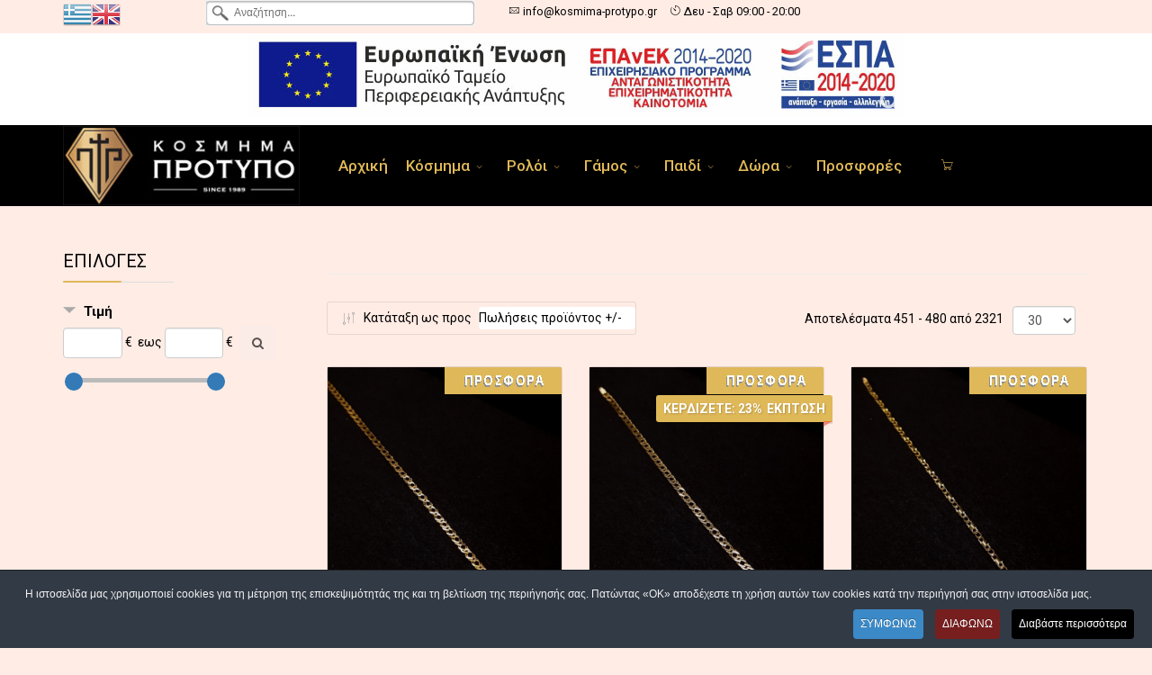

--- FILE ---
content_type: text/html; charset=utf-8
request_url: https://kosmima-protypo.gr/el/eshop/by,%60p%60.product_sales/results,451-450?language=el-GR&keyword=
body_size: 34978
content:
<!DOCTYPE html>
<html xmlns="http://www.w3.org/1999/xhtml" xml:lang="el" lang="el" dir="ltr">
        <head>
        <meta http-equiv="X-UA-Compatible" content="IE=edge">
        <meta name="viewport" content="width=device-width, initial-scale=1">
                <!-- head -->
        <base href="https://kosmima-protypo.gr/el/eshop/by,%60p%60.product_sales/results,451-450" />
	<meta http-equiv="content-type" content="text/html; charset=utf-8" />
	<meta name="rights" content="kosmima-protypo.gr 2021" />
	<meta name="robots" content="max-snippet:-1, max-image-preview:large, max-video-preview:-1" />
	<meta name="author" content="hostplus" />
	<meta name="title" content="Καλωσήλθατε στο kosmima-protypo.gr" />
	<meta name="description" content=". Διαβάστε περισσότερα" />
	<title>Καλωσήλθατε στο kosmima-protypo.gr</title>
	<link href="/images/logos/favico.png" rel="shortcut icon" type="image/vnd.microsoft.icon" />
	<link href="https://kosmima-protypo.gr/el/eshop/by,%60p%60.product_sales/results,451-450?language=el-GR&amp;keyword=" rel="canonical" />
	<link href="/components/com_virtuemart/assets/css/vm-ltr-common.css?vmver=a31411d5" rel="stylesheet" type="text/css" />
	<link href="/components/com_virtuemart/assets/css/vm-ltr-site.css?vmver=a31411d5" rel="stylesheet" type="text/css" />
	<link href="/plugins/system/customfieldsforallbase/view/frontend/css/style.css" rel="stylesheet" type="text/css" />
	<link href="/components/com_virtuemart/assets/css/jquery.fancybox-1.3.4.css?vmver=a31411d5" rel="stylesheet" type="text/css" />
	<link href="/plugins/system/jcemediabox/css/jcemediabox.min.css?0072da39200af2a5f0dbaf1a155242cd" rel="stylesheet" type="text/css" />
	<link href="/plugins/system/jce/css/content.css?badb4208be409b1335b815dde676300e" rel="stylesheet" type="text/css" />
	<link href="/plugins/system/screenreader/screenreader/libraries/controller/css/elegant.css" rel="stylesheet" type="text/css" />
	<link href="//fonts.googleapis.com/css?family=Roboto:100,100italic,300,300italic,regular,italic,500,500italic,700,700italic,900,900italic&amp;subset=greek-ext" rel="stylesheet" type="text/css" />
	<link href="/templates/flex/css/bootstrap.min.css" rel="stylesheet" type="text/css" />
	<link href="/templates/flex/css/font-awesome.min.css" rel="stylesheet" type="text/css" />
	<link href="/templates/flex/css/fa-v4-shims.css" rel="stylesheet" type="text/css" />
	<link href="/templates/flex/css/legacy.css" rel="stylesheet" type="text/css" />
	<link href="/templates/flex/css/template.css" rel="stylesheet" type="text/css" />
	<link href="/templates/flex/css/presets/preset1.css" rel="stylesheet" type="text/css" class="preset" />
	<link href="/templates/flex/css/custom.css" rel="stylesheet" type="text/css" />
	<link href="https://kosmima-protypo.gr/modules/mod_cf_filtering/assets/style.css" rel="stylesheet" type="text/css" />
	<link href="/modules/mod_universal_ajaxlivesearch/cache/174/f0db86f1e2f796cebeff539004d20284.css" rel="stylesheet" type="text/css" />
	<link href="/plugins/system/cookiespolicynotificationbar/assets/css/cpnb-style.min.css" rel="stylesheet" media="all" type="text/css" />
	<style type="text/css">
#accessibility-links #text_plugin{width:80px;}body.site {background-color:#ffece5;}body{font-family:Roboto, sans-serif; font-size:15px; font-weight:normal; }h1{font-family:Roboto, sans-serif; font-size:27px; font-weight:100; }h2{font-family:Roboto, sans-serif; font-size:33px; font-weight:300; }h3{font-family:Roboto, sans-serif; font-size:20px; font-weight:normal; }h4{font-family:Roboto, sans-serif; font-size:23px; font-weight:normal; }h5{font-family:Roboto, sans-serif; font-size:20px; font-weight:500; }h6{font-family:Roboto, sans-serif; font-size:17px; font-weight:700; }.sp-megamenu-parent{font-family:Roboto, sans-serif; font-size:17px; font-weight:500; }#sp-top-bar{ color:#000000;padding:0px 0 0px; }#sp-top-bar a{color:#000000;}#sp-top-bar a:hover{color:#dfb858;}#sp-espa-logo{ background-color:#ffffff;color:#000000; }#sp-espa-logo a{color:#000000;}#sp-espa-logo a:hover{color:#dfb858;}#sp-header{ background-color:#000000;color:#dfb858; }#sp-header a{color:#dfb858;}#sp-header a:hover{color:#dfb858;}#sp-search{ background-color:#ffece5;color:#000000; }#sp-search a{color:#000000;}#sp-search a:hover{color:#dfb858;}#sp-main-body{ background-color:#ffece5;color:#000000; }#sp-main-body a{color:#000000;}#sp-main-body a:hover{color:#dfb858;}#sp-bottom{ color:#000000;padding:30px 0px 0px 0px; }#sp-bottom a{color:#000000;}#sp-bottom a:hover{color:#dfb858;}#sp-footer{ color:#000000; }#sp-footer a{color:#000000;}#sp-footer a:hover{color:#dfb858;}.offcanvas-menu{background:#000000}.offcanvas-menu ul li a{color: #dfb858}.offcanvas-menu .offcanvas-inner .search input.inputbox{border-color: #dfb858}#sp-header .top-search-wrapper .icon-top-wrapper,#sp-header .top-search-wrapper .icon-top-wrapper >i:before,.sp-megamenu-wrapper > .sp-megamenu-parent >li >a,.sp-megamenu-wrapper #offcanvas-toggler,#sp-header .modal-login-wrapper span,#sp-header .ap-my-account i.pe-7s-user,#sp-header .ap-my-account .info-text,#sp-header .mod-languages,#sp-header .logo,#cart-menu,#cd-menu-trigger,.cd-cart,.cd-cart > i{height:90px;line-height:90px;}.total_products{top:calc(90px / 2 - 22px);}#sp-header,.transparent-wrapper{height:90px;}.transparent,.sticky-top{}#sp-header #sp-menu .sp-megamenu-parent >li >a,#sp-header #sp-menu .sp-megamenu-parent li .sp-dropdown >li >a,#sp-header .top-search-wrapper .icon-top-wrapper i,#sp-header #cd-menu-trigger i,#sp-header .cd-cart i,#sp-header .top-search-wrapper{}#sp-header #sp-menu .sp-dropdown .sp-dropdown-inner{}#sp-header #sp-menu .sp-dropdown .sp-dropdown-inner li.sp-menu-item >a,#sp-header #sp-menu .sp-dropdown .sp-dropdown-inner li.sp-menu-item.separator >a,#sp-header #sp-menu .sp-dropdown .sp-dropdown-inner li.sp-menu-item.separator >a:hover,#sp-header .sp-module-content ul li a,#sp-header .vm-menu .vm-title{}img {
    max-width: 100%;
    height: auto;
}
.empty_basket{display:none;}


.vm2share {
    width: 100%;
    background-color: #ffece5;
    padding: 8px 2px 2px 8px;
}


.btn-default {
    color: #333;
    background-color: #dfb858;
    border-color: #ccc;
}
#goog-gt-tt {display:none !important;}
.goog-te-banner-frame {display:none !important;}
.goog-te-menu-value:hover {text-decoration:none !important;}
body {top:0 !important;}
#google_translate_element2 {display:none!important;}

            a.flag {text-decoration:none;}
            a.flag img {vertical-align:middle;padding:0;margin:0;border:0;display:inline;height:32px;opacity:0.8;}
            a.flag:hover img {opacity:1;}
            a.flag span {margin-right:5px;font-size:15px;vertical-align:middle;}
        

/* BEGIN: Cookies Policy Notification Bar - J! system plugin (Powered by: Web357.com) */
.cpnb-outer { border-color: rgba(32, 34, 38, 1); }
.cpnb-outer.cpnb-div-position-top { border-bottom-width: 1px; }
.cpnb-outer.cpnb-div-position-bottom { border-top-width: 1px; }
.cpnb-outer.cpnb-div-position-top-left, .cpnb-outer.cpnb-div-position-top-right, .cpnb-outer.cpnb-div-position-bottom-left, .cpnb-outer.cpnb-div-position-bottom-right { border-width: 1px; }
.cpnb-message { color: #f1f1f3; }
.cpnb-message a { color: #ffffff }
.cpnb-button, .cpnb-button-ok, .cpnb-m-enableAllButton { -webkit-border-radius: 4px; -moz-border-radius: 4px; border-radius: 4px; font-size: 12px; color: #ffffff; background-color: rgba(59, 137, 199, 1); }
.cpnb-button:hover, .cpnb-button:focus, .cpnb-button-ok:hover, .cpnb-button-ok:focus, .cpnb-m-enableAllButton:hover, .cpnb-m-enableAllButton:focus { color: #ffffff; background-color: rgba(49, 118, 175, 1); }
.cpnb-button-decline, .cpnb-button-delete, .cpnb-button-decline-modal, .cpnb-m-DeclineAllButton { color: #ffffff; background-color: rgba(119, 31, 31, 1); }
.cpnb-button-decline:hover, .cpnb-button-decline:focus, .cpnb-button-delete:hover, .cpnb-button-delete:focus, .cpnb-button-decline-modal:hover, .cpnb-button-decline-modal:focus, .cpnb-m-DeclineAllButton:hover, .cpnb-m-DeclineAllButton:focus { color: #ffffff; background-color: rgba(175, 38, 20, 1); }
.cpnb-button-cancel, .cpnb-button-reload, .cpnb-button-cancel-modal { color: #ffffff; background-color: rgba(90, 90, 90, 1); }
.cpnb-button-cancel:hover, .cpnb-button-cancel:focus, .cpnb-button-reload:hover, .cpnb-button-reload:focus, .cpnb-button-cancel-modal:hover, .cpnb-button-cancel-modal:focus { color: #ffffff; background-color: rgba(54, 54, 54, 1); }
.cpnb-button-settings, .cpnb-button-settings-modal { color: #ffffff; background-color: rgba(90, 90, 90, 1); }
.cpnb-button-settings:hover, .cpnb-button-settings:focus, .cpnb-button-settings-modal:hover, .cpnb-button-settings-modal:focus { color: #ffffff; background-color: rgba(54, 54, 54, 1); }
.cpnb-button-more-default, .cpnb-button-more-modal { color: #ffffff; background-color: rgba(0, 0, 0, 1); }
.cpnb-button-more-default:hover, .cpnb-button-more-modal:hover, .cpnb-button-more-default:focus, .cpnb-button-more-modal:focus { color: #ffffff; background-color: rgba(105, 118, 119, 1); }
.cpnb-m-SaveChangesButton { color: #ffffff; background-color: rgba(133, 199, 136, 1); }
.cpnb-m-SaveChangesButton:hover, .cpnb-m-SaveChangesButton:focus { color: #ffffff; background-color: rgba(96, 153, 100, 1); }
@media only screen and (max-width: 600px) {
.cpnb-left-menu-toggle::after, .cpnb-left-menu-toggle-button {
content: "Categories";
}
}
/* END: Cookies Policy Notification Bar - J! system plugin (Powered by: Web357.com) */

	</style>
	<script type="application/json" class="joomla-script-options new">{"csrf.token":"73ab27e6e998804af372d5abcbd6809b","system.paths":{"root":"","base":""},"joomla.jtext":{"MOD_CF_FILTERING_INVALID_CHARACTER":"\u039c\u03b7 \u03ad\u03b3\u03ba\u03c5\u03c1\u03b7 \u03b5\u03b9\u03c3\u03b1\u03b3\u03c9\u03b3\u03ae. \u03a7\u03c1\u03b7\u03c3\u03b9\u03bc\u03bf\u03c0\u03bf\u03b9\u03ae\u03c3\u03c4\u03b5 \u03bc\u03cc\u03bd\u03bf\u03bd \u03b1\u03c1\u03b9\u03b8\u03bc\u03bf\u03cd\u03c2","MOD_CF_FILTERING_PRICE_MIN_PRICE_CANNOT_EXCEED_MAX_PRICE":"MOD_CF_FILTERING_PRICE_MIN_PRICE_CANNOT_EXCEED_MAX_PRICE","MOD_CF_FILTERING_MIN_CHARACTERS_LIMIT":"\u0395\u03b9\u03c3\u03ac\u03b3\u03b5\u03c4\u03b5 \u03c4\u03bf\u03c5\u03bb\u03ac\u03c7\u03b9\u03c3\u03c4\u03bf\u03bd 2 \u03c7\u03b1\u03c1\u03b1\u03ba\u03c4\u03ae\u03c1\u03b5\u03c2"}}</script>
	<script src="/media/jui/js/jquery.min.js?d498297ed556e902562323d37da27099" type="text/javascript"></script>
	<script src="/media/jui/js/jquery-noconflict.js?d498297ed556e902562323d37da27099" type="text/javascript"></script>
	<script src="/media/jui/js/jquery-migrate.min.js?d498297ed556e902562323d37da27099" type="text/javascript"></script>
	<script src="/components/com_virtuemart/assets/js/jquery-ui.min.js?vmver=1.9.2" type="text/javascript"></script>
	<script src="/components/com_virtuemart/assets/js/jquery.ui.autocomplete.html.js" type="text/javascript"></script>
	<script src="/components/com_virtuemart/assets/js/jquery.noconflict.js" async="async" type="text/javascript"></script>
	<script src="/components/com_virtuemart/assets/js/vmsite.js?vmver=a31411d5" type="text/javascript"></script>
	<script src="/components/com_virtuemart/assets/js/fancybox/jquery.fancybox-1.3.4.pack.js?vmver=a31411d5" type="text/javascript"></script>
	<script src="/components/com_virtuemart/assets/js/vmprices.js?vmver=a31411d5" type="text/javascript"></script>
	<script src="/components/com_virtuemart/assets/js/dynupdate.js?vmver=a31411d5" type="text/javascript"></script>
	<script src="/plugins/system/jcemediabox/js/jcemediabox.min.js?d67233ea942db0e502a9d3ca48545fb9" type="text/javascript"></script>
	<script src="/plugins/system/screenreader/screenreader/languages/el-GR.js" type="text/javascript"></script>
	<script src="/plugins/system/screenreader/screenreader/libraries/tts/soundmanager/soundmanager2.js" type="text/javascript"></script>
	<script src="/plugins/system/screenreader/screenreader/libraries/tts/responsivevoice.js" type="text/javascript" defer="defer"></script>
	<script src="/plugins/system/screenreader/screenreader/libraries/tts/tts.js" type="text/javascript" defer="defer"></script>
	<script src="/plugins/system/screenreader/screenreader/libraries/controller/controller.js" type="text/javascript" defer="defer"></script>
	<script src="/templates/flex/js/bootstrap.min.js" type="text/javascript"></script>
	<script src="/templates/flex/js/SmoothScroll-1.4.10.js" type="text/javascript"></script>
	<script src="/templates/flex/js/jquery.easing.min.js" type="text/javascript"></script>
	<script src="/templates/flex/js/main.js" type="text/javascript"></script>
	<script src="/media/system/js/core.js?d498297ed556e902562323d37da27099" type="text/javascript"></script>
	<script src="/media/system/js/mootools-core.js?d498297ed556e902562323d37da27099" type="text/javascript"></script>
	<script src="https://kosmima-protypo.gr/modules/mod_cf_filtering/assets/general.js" defer="defer" type="text/javascript"></script>
	<script src="https://kosmima-protypo.gr/components/com_virtuemart/assets/js/cvfind.js" type="text/javascript"></script>
	<script src="/plugins/vmcustom/customfieldsforall/assets/js/customfields_fe.js" type="text/javascript"></script>
	<script src="https://kosmima-protypo.gr/modules/mod_cf_filtering/assets/slider.js" type="text/javascript"></script>
	<script src="https://kosmima-protypo.gr/modules/mod_cf_filtering/assets/drag_refactor.js" type="text/javascript"></script>
	<script src="/templates/flex/js/vm-cart.js" type="text/javascript"></script>
	<script src="/modules/mod_virtuemart_cart/assets/js/update_cart.js?vmver=a31411d5" type="text/javascript"></script>
	<script src="https://kosmima-protypo.gr/modules/mod_universal_ajaxlivesearch/engine/dojo.js" type="text/javascript"></script>
	<script src="https://ajax.googleapis.com/ajax/libs/dojo/1.6/dojo/dojo.xd.js" type="text/javascript"></script>
	<script src="/modules/mod_universal_ajaxlivesearch/cache/174/4a007368fab78bc52b75a8e93ac7db38.js" type="text/javascript"></script>
	<script src="/plugins/system/cookiespolicynotificationbar/assets/js/cookies-policy-notification-bar.min.js" defer="defer" type="text/javascript"></script>
	<script type="text/javascript">
//<![CDATA[ 
if (typeof Virtuemart === "undefined"){
	var Virtuemart = {};}
var vmSiteurl = 'https://kosmima-protypo.gr/' ;
Virtuemart.vmSiteurl = vmSiteurl;
var vmLang = '&lang=el';
Virtuemart.vmLang = vmLang; 
var vmLangTag = 'el';
Virtuemart.vmLangTag = vmLangTag;
var Itemid = '&Itemid=1124';
Virtuemart.addtocart_popup = "1" ; 
var usefancy = true; //]]>
jQuery(document).ready(function(){WfMediabox.init({"base":"\/","theme":"standard","width":"","height":"","lightbox":0,"shadowbox":0,"icons":1,"overlay":1,"overlay_opacity":0,"overlay_color":"","transition_speed":300,"close":2,"scrolling":"fixed","labels":{"close":"Close","next":"Next","previous":"Previous","cancel":"Cancel","numbers":"{{numbers}}","numbers_count":"{{current}} of {{total}}","download":"Download"}});});window.soundManager.url = 'https://kosmima-protypo.gr/plugins/system/screenreader/screenreader/libraries/tts/soundmanager/swf/';
										  window.soundManager.debugMode = false;  
										  window.soundManager.defaultOptions.volume = 80;var screenReaderConfigOptions = {	baseURI: 'https://kosmima-protypo.gr/',
																			token: '4e73263820fcd187943475233f28a09d',
																			langCode: 'el',
																			chunkLength: 200,
																			screenReaderVolume: '80',
																			screenReaderVoiceSpeed: 'normal',
																			position: 'bottomleft',
																			scrolling: 'fixed',
																			targetAppendto: 'html',
																			targetAppendMode: 'bottom',
																			preload: 1,
																			autoBackgroundColor: 1,
																			readPage: 1,
																			readChildNodes: 1,
																			ieHighContrast: 1,
																			ieHighContrastAdvanced: 1,
																			selectedStorage: 'session',
																			gtranslateIntegration: 0,
																			readElementsHovering: 0,
																			elementsHoveringSelector: 'p',
																			selectMainpageareaText: 0,
																			excludeScripts: 1,
																			readImages: 0,
																			readImagesAttribute: 'alt',
																			readImagesOrdering: 'before',
																			readImagesHovering: 0,
																			mainpageSelector: '*[name*=main], *[class*=main], *[id*=main], *[id*=container], *[class*=container]',
																			showlabel: 1,
																			labeltext: 'Screen Reader',
																			screenreaderIcon: 'audio',
																			screenreader: 1,
																			highcontrast: 1,
																			highcontrastAlternate: 1,
																			colorHue: 180,
																			colorBrightness: 6,
																			rootTarget: 0,
																			dyslexicFont: 1,
																			grayHues: 0,
																			spacingSize: 0,
																			spacingSizeMin: 0,
																			spacingSizeMax: 10,
																			bigCursor: 0,
																			readingGuides: 0,
																			readability: 0,
																			readabilitySelector: 'div.item-page,#content,div[itemprop=articleBody],div.item-content',
																			hideImages: 0,
																			fontsizeMinimizedToolbar: 0,
																			hoverMinimizedToolbar: 0,
																			fontsize: 1,
																			fontsizeDefault: 140,
																			fontsizeMin: 50,
																			fontsizeMax: 250,
																			fontsizeSelector: '',
																			fontSizeHeadersIncrement: 20,
																			toolbarBgcolor: '#eeeeee',
																			template: 'elegant.css',
																			templateOrientation: 'horizontal',
																			accesskey_play: 'P',
																			accesskey_pause: 'E',
																			accesskey_stop: 'S',
																			accesskey_increase: 'O',
																			accesskey_decrease: 'U',
																			accesskey_reset: 'R',
																			accesskey_highcontrast: 'H',
																			accesskey_highcontrast2: 'J',
																			accesskey_highcontrast3: 'K',
																			accesskey_dyslexic: 'D',
																			accesskey_grayhues: 'G',
																			accesskey_spacingsize_increase: 'M',
																			accesskey_spacingsize_decrease: 'N',
																			accesskey_bigcursor: 'W',
																			accesskey_reading_guides: 'V',
																			accesskey_readability: 'Q',
																			accesskey_hideimages: 'F',
																			accesskey_skiptocontents: 'C',
																			accesskey_minimized: 'L',
																			volume_accesskeys: 1,
																			accesskey_increase_volume: '+',
																			accesskey_decrease_volume: '-',
																			readerEngine: 'proxy_responsive',
																			useMobileReaderEngine: 0,
																			mobileReaderEngine: 'proxy_responsive',
																			proxyResponsiveApikey: 'YkiNlVQr',
																			hideOnMobile: 0,
																			useMinimizedToolbar: 0,
																			statusMinimizedToolbar: 'closed',
																			minimizedToolbarOnlyMobile: 0,
																			showSkipToContents: 0,
																			skipToContentsSelector: '',
																			removeLinksTarget: 0,
																			resetButtonBehavior: 'fontsize'
																		};var sp_preloader = "0";var sp_offanimation = "fullscreen";var stickyHeaderVar = "0";jQuery(document).ready(function($)
{
	function bannerLang(lang='greek')
	{
		console.log('BannerLang',lang);
		   
		if(lang=='en' || lang=='en_gb' || lang=='english')
		{
			$('a.espa-gr').hide();
			$('a.espa-en').show();
		}
		else
		{
			$('a.espa-gr').show();
			$('a.espa-en').hide();
		}
	}
	
	setTimeout(function()
	{
		var lng=$('html').prop('lang').indexOf('el')>-1?'greek':'english';
		setTimeout(bannerLang(lng.toLowerCase()),10);	
		setTimeout(bannerLang(lng.toLowerCase()),900);
	},600);
	
	$('a.flag').click(function(e)
	{
		var lng=$(this).prop('title');
		setTimeout(bannerLang(lng.toLowerCase()),300);	
	});
});

window.dataLayer = window.dataLayer || [];
function gtag(){dataLayer.push(arguments);}
gtag('js', new Date());
gtag('config', 'G-9RE8GEF787');
		if(typeof customFiltersProp=="undefined")customFiltersProp=new Array();
		customFiltersProp[171]={base_url:'https://kosmima-protypo.gr/',Itemid:'1041',component_base_url:'https://kosmima-protypo.gr/index.php?option=com_customfilters&view=products&Itemid=1041',cf_direction:'ltr',results_trigger:'sel',results_wrapper:'bd_results',loadModule:'1',cfjoomla_sef:'1',price_171_display_price_slider:'1',price_171_display_price_inputs:'1',currency_decimal_symbol:',',parent_link:'1',mod_type:'filtering',use_ajax_spinner:'0',use_results_ajax_spinner:'0',results_loading_mode:'ajax',category_flt_parent_link:'1',category_flt_onchange_reset:'filters_keywords'};window.addEvent('domready',function(){customFilters.keyword_search_clear_filters_on_new_search=1; customFilters.addEventsRangeInputs('price', 171);customFilters.createToggle('price_171','show');price_171_sliderObj = new Cfslider('price_171','171', {
									start:0,
									end:500,
									offset:18,
									snap:false,
									direction:'ltr',
									onMouseMove:function(pos){
									if(pos.min_moved){
										document.id('price_171_0').value=pos.minpos;
										if(typeof tipFromprice_171 != 'undefined') {
										    tipFromprice_171.setValue(pos.minpos.toString());
										    tipFromprice_171.positionX();
										}
									}
									if(pos.max_moved){
										document.id('price_171_1').value=pos.maxpos;
	                                    if(typeof tipToprice_171 != 'undefined') {
	                                        tipToprice_171.setValue(pos.maxpos.toString());
	                                        tipToprice_171.positionX();
	                                    }
									}
									customFilters.validateRangeFlt(171,'price');
									},
									onComplete:function(e){
										customFilters.listen(e,this, 171);
									}});customFilters.assignEvents(171);});

// BEGIN: Cookies Policy Notification Bar - J! system plugin (Powered by: Web357.com)
var cpnb_config = {"w357_joomla_caching":"0","w357_position":"bottom","w357_show_close_x_icon":"1","w357_hide_after_time":"display_always","w357_duration":"60","w357_animate_duration":"1000","w357_limit":"0","w357_message":"Η ιστοσελίδα μας χρησιμοποιεί cookies για τη μέτρηση της επισκεψιμότητάς της και τη βελτίωση της περιήγησής σας. Πατώντας «OK» αποδέχεστε τη χρήση αυτών των cookies κατά την περιήγησή σας στην ιστοσελίδα μας.","w357_display_ok_btn":"1","w357_buttonText":"ΣΥΜΦΩΝΩ","w357_display_decline_btn":"1","w357_buttonDeclineText":"ΔΙΑΦΩΝΩ","w357_display_cancel_btn":"0","w357_buttonCancelText":"Cancel","w357_display_settings_btn":0,"w357_buttonSettingsText":"ΡΥΘΜΙΣΕΙΣ","w357_buttonMoreText":"Διαβάστε περισσότερα","w357_buttonMoreLink":"prostasia-prosopikon-dedomenon","w357_display_more_info_btn":"1","w357_fontColor":"#f1f1f3","w357_linkColor":"#ffffff","w357_fontSize":"12px","w357_backgroundColor":"rgba(50, 58, 69, 1)","w357_borderWidth":"1","w357_body_cover":"1","w357_overlay_state":"0","w357_overlay_color":"rgba(10, 10, 10, 0.3)","w357_height":"auto","w357_cookie_name":"cookiesDirective","w357_link_target":"_self","w357_popup_width":"800","w357_popup_height":"600","w357_customText":"\u003Ch1\u003ECookies Policy\u003C\/h1\u003E\r\n\u003Chr \/\u003E\r\n\u003Ch3\u003EGeneral Use\u003C\/h3\u003E\r\n\u003Cp\u003EWe use cookies, tracking pixels and related technologies on our website. Cookies are small data files that are served by our platform and stored on your device. Our site uses cookies dropped by us or third parties for a variety of purposes including to operate and personalize the website. Also, cookies may also be used to track how you use the site to target ads to you on other websites.\u003C\/p\u003E\r\n\u003Ch3\u003EThird Parties\u003C\/h3\u003E\r\n\u003Cp\u003EOur website employs the use the various third-party services. Through the use of our website, these services may place anonymous cookies on the Visitor\u0027s browser and may send their own cookies to the Visitor\u0027s cookie file. Some of these services include but are not limited to: Google, Facebook, Twitter, Adroll, MailChimp, Sucuri, Intercom and other social networks, advertising agencies, security firewalls, analytics companies and service providers. These services may also collect and use anonymous identifiers such as IP Address, HTTP Referrer, Unique Device Identifier and other non-personally identifiable information and server logs.\u003C\/p\u003E\r\n\u003Chr \/\u003E","w357_more_info_btn_type":"link","w357_blockCookies":"1","w357_autoAcceptAfterScrolling":"0","w357_numOfScrolledPixelsBeforeAutoAccept":"300","w357_reloadPageAfterAccept":"0","w357_enableConfirmationAlerts":"0","w357_enableConfirmationAlertsForAcceptBtn":0,"w357_enableConfirmationAlertsForDeclineBtn":0,"w357_enableConfirmationAlertsForDeleteBtn":0,"w357_confirm_allow_msg":"Performing this action will enable all cookies set by this website. Are you sure that you want to enable all cookies on this website?","w357_confirm_delete_msg":"Performing this action will remove all cookies set by this website. Are you sure that you want to disable and delete all cookies from your browser?","w357_show_in_iframes":"0","w357_shortcode_is_enabled_on_this_page":0,"w357_base_url":"https:\/\/kosmima-protypo.gr\/","w357_current_url":"https:\/\/kosmima-protypo.gr\/el\/eshop\/by,%60p%60.product_sales\/results,451-450?language=el-GR\u0026keyword=","w357_always_display":"0","w357_show_notification_bar":true,"w357_expiration_cookieSettings":"365","w357_expiration_cookieAccept":"365","w357_expiration_cookieDecline":"180","w357_expiration_cookieCancel":"3","w357_accept_button_class_notification_bar":"cpnb-accept-btn","w357_decline_button_class_notification_bar":"cpnb-decline-btn","w357_cancel_button_class_notification_bar":"cpnb-cancel-btn","w357_settings_button_class_notification_bar":"cpnb-settings-btn","w357_moreinfo_button_class_notification_bar":"cpnb-moreinfo-btn","w357_accept_button_class_notification_bar_modal_window":"cpnb-accept-btn-m","w357_decline_button_class_notification_bar_modal_window":"cpnb-decline-btn-m","w357_save_button_class_notification_bar_modal_window":"cpnb-save-btn-m","w357_buttons_ordering":"[\u0022ok\u0022,\u0022decline\u0022,\u0022cancel\u0022,\u0022settings\u0022,\u0022moreinfo\u0022]"};
// END: Cookies Policy Notification Bar - J! system plugin (Powered by: Web357.com)


// BEGIN: Cookies Policy Notification Bar - J! system plugin (Powered by: Web357.com)
var cpnb_cookiesCategories = {"cookie_categories_group0":{"cookie_category_id":"required-cookies","cookie_category_name":"Required Cookies","cookie_category_description":"The Required or Functional cookies relate to the functionality of our websites and allow us to improve the service we offer to you through our websites, for example by allowing you to carry information across pages of our website to avoid you having to re-enter information, or by recognizing your preferences when you return to our website.","cookie_category_checked_by_default":"2","cookie_category_status":"1"},"cookie_categories_group1":{"cookie_category_id":"analytical-cookies","cookie_category_name":"Analytical Cookies","cookie_category_description":"Analytical cookies allow us to recognize and to count the number of visitors to our website, to see how visitors move around the website when they are using it and to record which content viewers view and are interested in. This helps us to determine how frequently particular pages and advertisements are visited and to determine the most popular areas of our website. This helps us to improve the service which we offer to you by helping us make sure our users are finding the information they are looking for, by providing anonymized demographic data to third parties in order to target advertising more appropriately to you, and by tracking the success of advertising campaigns on our website.","cookie_category_checked_by_default":"1","cookie_category_status":"1"},"cookie_categories_group2":{"cookie_category_id":"social-media-cookies","cookie_category_name":"Social Media","cookie_category_description":"These cookies allow you to share Website content with social media platforms (e.g., Facebook, Twitter, Instagram). We have no control over these cookies as they are set by the social media platforms themselves.","cookie_category_checked_by_default":"1","cookie_category_status":"1"},"cookie_categories_group3":{"cookie_category_id":"targeted-advertising-cookies","cookie_category_name":"Targeted Advertising Cookies","cookie_category_description":"Advertising and targeting cookies are used to deliver advertisements more relevant to you, but can also limit the number of times you see an advertisement and be used to chart the effectiveness of an ad campaign by tracking users’ clicks. They can also provide security in transactions. They are usually placed by third-party advertising networks with a website operator’s permission but can be placed by the operator themselves. They can remember that you have visited a website, and this information can be shared with other organizations, including other advertisers. They cannot determine who you are though, as the data collected is never linked to your profile. ","cookie_category_checked_by_default":"1","cookie_category_status":"1"}};
// END: Cookies Policy Notification Bar - J! system plugin (Powered by: Web357.com)


// BEGIN: Cookies Policy Notification Bar - J! system plugin (Powered by: Web357.com)
var cpnb_manager = {"w357_m_modalState":"0","w357_m_floatButtonState":"1","w357_m_floatButtonPosition":"bottom_left","w357_m_HashLink":"cookies","w357_m_modal_menuItemSelectedBgColor":"rgba(200, 200, 200, 1)","w357_m_saveChangesButtonColorAfterChange":"rgba(13, 92, 45, 1)","w357_m_floatButtonIconSrc":"https:\/\/kosmima-protypo.gr\/plugins\/system\/cookiespolicynotificationbar\/assets\/icons\/cpnb-cookies-manager-icon-1-64x64.png","w357_m_FloatButtonIconType":"image","w357_m_FloatButtonIconFontAwesomeName":"fas fa-cookie-bite","w357_m_FloatButtonIconFontAwesomeSize":"fa-lg","w357_m_FloatButtonIconFontAwesomeColor":"rgba(61, 47, 44, 0.84)","w357_m_FloatButtonIconUikitName":"cog","w357_m_FloatButtonIconUikitSize":"1","w357_m_FloatButtonIconUikitColor":"rgba(61, 47, 44, 0.84)","w357_m_floatButtonText":"Cookies Manager","w357_m_modalHeadingText":"Advanced Cookie Settings","w357_m_checkboxText":"Ενεργοποιημένο","w357_m_lockedText":"(Locked)","w357_m_EnableAllButtonText":"Allow All Cookies","w357_m_DeclineAllButtonText":"Decline All Cookies","w357_m_SaveChangesButtonText":"Save Settings","w357_m_confirmationAlertRequiredCookies":"These cookies are strictly necessary for this website. You can\u0027t disable this category of cookies. Thank you for understanding!"};
// END: Cookies Policy Notification Bar - J! system plugin (Powered by: Web357.com)

	</script>
	
	<script type="text/javascript">
dojo.addOnLoad(function(){
    document.search = new AJAXSearchsimple({
      id : '174',
      node : dojo.byId('offlajn-ajax-search174'),
      searchForm : dojo.byId('search-form174'),
      textBox : dojo.byId('search-area174'),
      suggestBox : dojo.byId('suggestion-area174'),
      searchButton : dojo.byId('ajax-search-button174'),
      closeButton : dojo.byId('search-area-close174'),
      searchCategories : dojo.byId('search-categories174'),
      productsPerPlugin : 3,
      dynamicResult : '1',
      searchRsWidth : 250,
      searchImageWidth : '180',
      minChars : 2,
      searchBoxCaption : 'Αναζήτηση...',
      noResultsTitle : 'Αποτέλεσμα(0)',
      noResults : 'Δεν υπάρχει αποτέλεσμα γι\'αυτή την αναζήτηση!',
      searchFormUrl : '/index.php',
      enableScroll : '1',
      showIntroText: '1',
      scount: '10',
      lang: 'el-GR',
      stext: 'Δεν βρήκα κάτι σχετικό με αυτό που ψάχνετε. Τι θέλετε να κάνω?',
      moduleId : '174',
      resultAlign : '0',
      targetsearch: '1',
      linktarget: '0',
      keypressWait: '500',
      catChooser : 0,
      searchResult : 1,
      seemoreEnabled : 1,
      seemoreAfter : 30,
      keywordSuggestion : '0',
      seeMoreResults : 'Δείτε περισσότερα αποτελέσματα...',
      resultsPerPage : '4',
      resultsPadding : '10',
      controllerPrev : 'PREV',
      controllerNext : 'NEXT',
      fullWidth : '1',
      resultImageWidth : '180',
      resultImageHeight : '130',
      showCat : '1',
      voicesearch : '1'
    })
  });</script>
	<!-- Start: Google Structured Data -->
            
<script type="application/ld+json">
{
    "@context": "https://schema.org",
    "@type": "BreadcrumbList",
    "itemListElement": [
        {
            "@type": "ListItem",
            "position": 1,
            "name": "Αρχική",
            "item": "https://kosmima-protypo.gr/el/"
        },
        {
            "@type": "ListItem",
            "position": 2,
            "name": "Eshop",
            "item": "https://kosmima-protypo.gr/el/eshop/by,%60p%60.product_sales/results,451-450"
        }
    ]
}
</script>
            <!-- End: Google Structured Data -->

                    
<!-- BEGIN: Google Analytics -->
<script>console.log("Google analytics javascript code goes here...")</script>
<!-- END: Google Analytics -->

<!-- BEGIN: Facebook -->
<script>console.log("Facebook javascript code goes here...")</script>
<!-- END: Facebook -->

<link rel="stylesheet" href="/plugins/system/bit_vm_product_badges/bitvmbadges/css/bitvmbadges.css" type="text/css" />
<script type="text/javascript" src="/plugins/system/bit_vm_product_badges/bitvmbadges/js/bitvmbadges.js"></script>
<script type="text/javascript">
	jQuery(document).ajaxStop(bit_badging);
	jQuery(document).ready( bit_badging );
	function bit_badging() {
	jQuery('div.product_badge').each(function(){
			var badge_relevant={'2566':'new,discount,discount','2558':'new,discount,discount','3039':'new,discount,discount','2960':'new,discount,discount','2961':'new,discount,discount','3678':'new,discount,discount','3679':'new,discount,discount','3680':'new,discount,discount','3681':'new,discount,discount','3682':'new,discount,discount','3683':'new,discount,discount','3684':'new,discount,discount','3685':'new,discount,discount','3686':'new,discount,discount','3687':'new,discount,discount','3688':'new,discount,discount','3689':'new,discount,discount','3690':'new,discount,discount','3692':'new,discount,discount','3693':'new,discount,discount','3694':'new,discount,discount','3695':'new,discount,discount','3696':'new,discount,discount','3699':'new,discount,discount','3698':'new,discount,discount','3700':'new,discount,discount','3701':'new,discount,discount','3702':'new,discount,discount','3703':'new,discount,discount','3704':'new,discount,discount','3705':'new,discount,discount','3706':'new,discount,discount','3707':'new,discount,discount','3708':'new,discount,discount','3709':'new,discount,discount','3710':'new,discount,discount','3711':'new,discount,discount','3712':'new,discount,discount','3713':'new,discount,discount','3714':'new,discount,discount','3715':'new,discount,discount','3716':'new,discount,discount','3717':'new,discount,discount','19':'discount,discount','20':'discount,discount','21':'discount,discount','22':'discount,discount','23':'discount,discount','24':'discount,discount','27':'discount,discount','28':'discount,discount','29':'discount,discount','30':'discount,discount','31':'discount,discount','32':'discount,discount','33':'discount,discount','34':'discount,discount','35':'discount,discount','36':'discount,discount','37':'discount,discount','38':'discount,discount','39':'discount,discount','40':'discount,discount','41':'discount,discount','43':'discount,discount','44':'discount,discount','45':'discount,discount','46':'discount,discount','47':'discount,discount','48':'discount,discount','49':'discount,discount','50':'discount,discount','51':'discount,discount','52':'discount,discount','53':'discount,discount','54':'discount,discount','55':'discount,discount','56':'discount,discount','57':'discount,discount','58':'discount,discount','59':'discount,discount','60':'discount,discount','61':'discount,discount','62':'discount,discount','63':'discount,discount','64':'discount,discount','65':'discount,discount','66':'discount,discount','67':'discount,discount','68':'discount,discount','73':'discount,discount','74':'discount,discount','75':'discount,discount','76':'discount,discount','77':'discount,discount','78':'discount,discount','79':'discount,discount','80':'discount,discount','82':'discount,discount','83':'discount,discount','84':'discount,discount','85':'discount,discount','86':'discount,discount','87':'discount,discount','88':'discount,discount','89':'discount,discount','91':'discount,discount','92':'discount,discount','93':'discount,discount','94':'discount,discount','95':'discount,discount','96':'discount,discount','97':'discount,discount','98':'discount,discount','100':'discount,discount','101':'discount,discount','102':'discount,discount','103':'discount,discount','104':'discount,discount','105':'discount,discount','106':'discount,discount','107':'discount,discount','108':'discount,discount','109':'discount,discount','110':'discount,discount','111':'discount,discount','112':'discount,discount','113':'discount,discount','114':'discount,discount','115':'discount,discount','116':'discount,discount','117':'discount,discount','118':'discount,discount','119':'discount,discount','120':'discount,discount','121':'discount,discount','122':'discount,discount','124':'discount,discount','125':'discount,discount','126':'discount,discount','127':'discount,discount','128':'discount,discount','129':'discount,discount','130':'discount,discount','131':'discount,discount','132':'discount,discount','133':'discount,discount','134':'discount,discount','135':'discount,discount','136':'discount,discount','138':'discount,discount','139':'discount,discount','140':'discount,discount','141':'discount,discount','143':'discount,discount','146':'discount,discount','147':'discount,discount','148':'discount,discount','149':'discount,discount','151':'discount,discount','154':'discount,discount','155':'discount,discount','156':'discount,discount','160':'discount,discount','163':'discount,discount','164':'discount,discount','165':'discount,discount','166':'discount,discount','168':'discount,discount','169':'discount,discount','170':'discount,discount','173':'discount,discount','174':'discount,discount','178':'discount,discount','179':'discount,discount','180':'discount,discount','181':'discount,discount','182':'discount,discount','183':'discount,discount','184':'discount,discount','185':'discount,discount','187':'discount,discount','189':'discount,discount','190':'discount,discount','191':'discount,discount','193':'discount,discount','194':'discount,discount','195':'discount,discount','196':'discount,discount','197':'discount,discount','199':'discount,discount','203':'discount,discount','204':'discount,discount','205':'discount,discount','207':'discount,discount','208':'discount,discount','209':'discount,discount','210':'discount,discount','214':'discount,discount','215':'discount,discount','216':'discount,discount','217':'discount,discount','218':'discount,discount','222':'discount,discount','223':'discount,discount','226':'discount,discount','227':'discount,discount','229':'discount,discount','230':'discount,discount','231':'discount,discount','232':'discount,discount','233':'discount,discount','234':'discount,discount','235':'discount,discount','236':'discount,discount','238':'discount,discount','239':'discount,discount','240':'discount,discount','241':'discount,discount','242':'discount,discount','243':'discount,discount','244':'discount,discount','245':'discount,discount','246':'discount,discount','247':'discount,discount','248':'discount,discount','251':'discount,discount','253':'discount,discount','254':'discount,discount','255':'discount,discount','256':'discount,discount','257':'discount,discount','258':'discount,discount','259':'discount,discount','260':'discount,discount','261':'discount,discount','263':'discount,discount','264':'discount,discount','265':'discount,discount','266':'discount,discount','267':'discount,discount','268':'discount,discount','270':'discount,discount','271':'discount,discount','273':'discount,discount','274':'discount,discount','275':'discount,discount','281':'discount,discount','288':'discount,discount','289':'discount,discount','292':'discount,discount','293':'discount,discount','294':'discount,discount','295':'discount,discount','297':'discount,discount','299':'discount,discount','300':'discount,discount','301':'discount,discount','302':'discount,discount','305':'discount,discount','306':'discount,discount','307':'discount,discount','309':'discount,discount','311':'discount,discount','312':'discount,discount','315':'discount,discount','317':'discount,discount','318':'discount,discount','320':'discount,discount','321':'discount,discount','327':'discount,discount','328':'discount,discount','332':'discount,discount','334':'discount,discount','336':'discount,discount','337':'discount,discount','338':'discount,discount','339':'discount,discount','340':'discount,discount','342':'discount,discount','343':'discount,discount','344':'discount,discount','345':'discount,discount','346':'discount,discount','347':'discount,discount','351':'discount,discount','352':'discount,discount','353':'discount,discount','354':'discount,discount','355':'discount,discount','357':'discount,discount','358':'discount,discount','359':'discount,discount','360':'discount,discount','361':'discount,discount','362':'discount,discount','363':'discount,discount','364':'discount,discount','366':'discount,discount','367':'discount,discount','368':'discount,discount','369':'discount,discount','371':'discount,discount','372':'discount,discount','373':'discount,discount','374':'discount,discount','375':'discount,discount','376':'discount,discount','377':'discount,discount','378':'discount,discount','379':'discount,discount','380':'discount,discount','381':'discount,discount','382':'discount,discount','383':'discount,discount','384':'discount,discount','386':'discount,discount','388':'discount,discount','389':'discount,discount','390':'discount,discount','392':'discount,discount','393':'discount,discount','394':'discount,discount','395':'discount,discount','396':'discount,discount','397':'discount,discount','398':'discount,discount','399':'discount,discount','401':'discount,discount','402':'discount,discount','403':'discount,discount','405':'discount,discount','406':'discount,discount','408':'discount,discount','409':'discount,discount','410':'discount,discount','411':'discount,discount','412':'discount,discount','413':'discount,discount','414':'discount,discount','415':'discount,discount','416':'discount,discount','419':'discount,discount','421':'discount,discount','423':'discount,discount','425':'discount,discount','426':'discount,discount','428':'discount,discount','429':'discount,discount','430':'discount,discount','431':'discount,discount','432':'discount,discount','433':'discount,discount','434':'discount,discount','435':'discount,discount','436':'discount,discount','438':'discount,discount','440':'discount,discount','441':'discount,discount','442':'discount,discount','443':'discount,discount','444':'discount,discount','445':'discount,discount','447':'discount,discount','448':'discount,discount','449':'discount,discount','450':'discount,discount','452':'discount,discount','454':'discount,discount','455':'discount,discount','456':'discount,discount','457':'discount,discount','458':'discount,discount','459':'discount,discount','460':'discount,discount','462':'discount,discount','463':'discount,discount','469':'discount,discount','471':'discount,discount','473':'discount,discount','474':'discount,discount','475':'discount,discount','477':'discount,discount','479':'discount,discount','480':'discount,discount','481':'discount,discount','483':'discount,discount','484':'discount,discount','485':'discount,discount','486':'discount,discount','487':'discount,discount','489':'discount,discount','490':'discount,discount','491':'discount,discount','492':'discount,discount','493':'discount,discount','494':'discount,discount','495':'discount,discount','496':'discount,discount','498':'discount,discount','499':'discount,discount','500':'discount,discount','501':'discount,discount','502':'discount,discount','503':'discount,discount','505':'discount,discount','506':'discount,discount','507':'discount,discount','508':'discount,discount','511':'discount,discount','512':'discount,discount','513':'discount,discount','514':'discount,discount','516':'discount,discount','517':'discount,discount','518':'discount,discount','519':'discount,discount','520':'discount,discount','521':'discount,discount','522':'discount,discount','523':'discount,discount','524':'discount,discount','525':'discount,discount','526':'discount,discount','527':'discount,discount','528':'discount,discount','529':'discount,discount','531':'discount,discount','532':'discount,discount','533':'discount,discount','534':'discount,discount','535':'discount,discount','536':'discount,discount','537':'discount,discount','538':'discount,discount','539':'discount,discount','540':'discount,discount','541':'discount,discount','542':'discount,discount','543':'discount,discount','544':'discount,discount','545':'discount,discount','546':'discount,discount','547':'discount,discount','548':'discount,discount','549':'discount,discount','550':'discount,discount','551':'discount,discount','552':'discount,discount','553':'discount,discount','554':'discount,discount','555':'discount,discount','556':'discount,discount','557':'discount,discount','558':'discount,discount','560':'discount,discount','561':'discount,discount','562':'discount,discount','563':'discount,discount','564':'discount,discount','565':'discount,discount','567':'discount,discount','568':'discount,discount','569':'discount,discount','570':'discount,discount','572':'discount,discount','574':'discount,discount','575':'discount,discount','576':'discount,discount','577':'discount,discount','579':'discount,discount','581':'discount,discount','582':'discount,discount','583':'discount,discount','584':'discount,discount','587':'discount,discount','588':'discount,discount','590':'discount,discount','592':'discount,discount','594':'discount,discount','595':'discount,discount','596':'discount,discount','597':'discount,discount','599':'discount,discount','600':'discount,discount','601':'discount,discount','602':'discount,discount','603':'discount,discount','604':'discount,discount','606':'discount,discount','607':'discount,discount','609':'discount,discount','610':'discount,discount','613':'discount,discount','614':'discount,discount','615':'discount,discount','616':'discount,discount','618':'discount,discount','619':'discount,discount','620':'discount,discount','621':'discount,discount','622':'discount,discount','623':'discount,discount','624':'discount,discount','625':'discount,discount','627':'discount,discount','630':'discount,discount','631':'discount,discount','632':'discount,discount','633':'discount,discount','634':'discount,discount','635':'discount,discount','636':'discount,discount','637':'discount,discount','638':'discount,discount','639':'discount,discount','640':'discount,discount','641':'discount,discount','642':'discount,discount','643':'discount,discount','644':'discount,discount','645':'discount,discount','646':'discount,discount','647':'discount,discount','648':'discount,discount','649':'discount,discount','650':'discount,discount','651':'discount,discount','652':'discount,discount','653':'discount,discount','654':'discount,discount','655':'discount,discount','656':'discount,discount','657':'discount,discount','658':'discount,discount','659':'discount,discount','660':'discount,discount','661':'discount,discount','662':'discount,discount','663':'discount,discount','664':'discount,discount','665':'discount,discount','666':'discount,discount','667':'discount,discount','668':'discount,discount','669':'discount,discount','670':'discount,discount','671':'discount,discount','672':'discount,discount','673':'discount,discount','674':'discount,discount','675':'discount,discount','676':'discount,discount','677':'discount,discount','678':'discount,discount','680':'discount,discount','681':'discount,discount','682':'discount,discount','683':'discount,discount','684':'discount,discount','685':'discount,discount','686':'discount,discount','688':'discount,discount','689':'discount,discount','691':'discount,discount','692':'discount,discount','693':'discount,discount','694':'discount,discount','695':'discount,discount','696':'discount,discount','697':'discount,discount','698':'discount,discount','699':'discount,discount','700':'discount,discount','701':'discount,discount','702':'discount,discount','703':'discount,discount','704':'discount,discount','705':'discount,discount','706':'discount,discount','707':'discount,discount','709':'discount,discount','710':'discount,discount','711':'discount,discount','712':'discount,discount','713':'discount,discount','714':'discount,discount','715':'discount,discount','716':'discount,discount','717':'discount,discount','718':'discount,discount','719':'discount,discount','720':'discount,discount','721':'discount,discount','722':'discount,discount','723':'discount,discount','724':'discount,discount','726':'discount,discount','727':'discount,discount','728':'discount,discount','729':'discount,discount','730':'discount,discount','731':'discount,discount','732':'discount,discount','733':'discount,discount','734':'discount,discount','735':'discount,discount','736':'discount,discount','737':'discount,discount','738':'discount,discount','739':'discount,discount','740':'discount,discount','741':'discount,discount','743':'discount,discount','744':'discount,discount','746':'discount,discount','747':'discount,discount','748':'discount,discount','749':'discount,discount','750':'discount,discount','751':'discount,discount','752':'discount,discount','753':'discount,discount','754':'discount,discount','755':'discount,discount','756':'discount,discount','758':'discount,discount','759':'discount,discount','760':'discount,discount','761':'discount,discount','762':'discount,discount','763':'discount,discount','764':'discount,discount','765':'discount,discount','766':'discount,discount','767':'discount,discount','768':'discount,discount','769':'discount,discount','770':'discount,discount','771':'discount,discount','772':'discount,discount','773':'discount,discount','777':'discount,discount','778':'discount,discount','779':'discount,discount','780':'discount,discount','781':'discount,discount','782':'discount,discount','783':'discount,discount','784':'discount,discount','785':'discount,discount','786':'discount,discount','787':'discount,discount','788':'discount,discount','789':'discount,discount','790':'discount,discount','791':'discount,discount','792':'discount,discount','793':'discount,discount','794':'discount,discount','795':'discount,discount','796':'discount,discount','797':'discount,discount','798':'discount,discount','799':'discount,discount','800':'discount,discount','801':'discount,discount','803':'discount,discount','804':'discount,discount','805':'discount,discount','806':'discount,discount','807':'discount,discount','808':'discount,discount','809':'discount,discount','810':'discount,discount','812':'discount,discount','813':'discount,discount','814':'discount,discount','815':'discount,discount','816':'discount,discount','818':'discount,discount','819':'discount,discount','820':'discount,discount','821':'discount,discount','823':'discount,discount','824':'discount,discount','825':'discount,discount','826':'discount,discount','827':'discount,discount','828':'discount,discount','829':'discount,discount','830':'discount,discount','831':'discount,discount','832':'discount,discount','833':'discount,discount','834':'discount,discount','836':'discount,discount','837':'discount,discount','838':'discount,discount','839':'discount,discount','840':'discount,discount','841':'discount,discount','842':'discount,discount','843':'discount,discount','844':'discount,discount','845':'discount,discount','846':'discount,discount','848':'discount,discount','849':'discount,discount','852':'discount,discount','854':'discount,discount','855':'discount,discount','856':'discount,discount','857':'discount,discount','858':'discount,discount','859':'discount,discount','860':'discount,discount','861':'discount,discount','863':'discount,discount','864':'discount,discount','865':'discount,discount','867':'discount,discount','868':'discount,discount','869':'discount,discount','871':'discount,discount','872':'discount,discount','874':'discount,discount','875':'discount,discount','876':'discount,discount','877':'discount,discount','878':'discount,discount','879':'discount,discount','881':'discount,discount','882':'discount,discount','883':'discount,discount','884':'discount,discount','885':'discount,discount','887':'discount,discount','888':'discount,discount','889':'discount,discount','890':'discount,discount','892':'discount,discount','893':'discount,discount','894':'discount,discount','895':'discount,discount','896':'discount,discount','897':'discount,discount','898':'discount,discount','900':'discount,discount','901':'discount,discount','902':'discount,discount','903':'discount,discount','905':'discount,discount','906':'discount,discount','907':'discount,discount','908':'discount,discount','909':'discount,discount','910':'discount,discount','911':'discount,discount','912':'discount,discount','913':'discount,discount','917':'discount,discount','919':'discount,discount','920':'discount,discount','921':'discount,discount','922':'discount,discount','923':'discount,discount','924':'discount,discount','925':'discount,discount','926':'discount,discount','927':'discount,discount','929':'discount,discount','930':'discount,discount','931':'discount,discount','932':'discount,discount','933':'discount,discount','934':'discount,discount','935':'discount,discount','936':'discount,discount','937':'discount,discount','939':'discount,discount','941':'discount,discount','942':'discount,discount','943':'discount,discount','944':'discount,discount','945':'discount,discount','946':'discount,discount','947':'discount,discount','948':'discount,discount','949':'discount,discount','950':'discount,discount','951':'discount,discount','952':'discount,discount','953':'discount,discount','954':'discount,discount','955':'discount,discount','956':'discount,discount','957':'discount,discount','958':'discount,discount','959':'discount,discount','960':'discount,discount','961':'discount,discount','964':'discount,discount','965':'discount,discount','966':'discount,discount','968':'discount,discount','969':'discount,discount','970':'discount,discount','971':'discount,discount','972':'discount,discount','975':'discount,discount','980':'discount,discount','981':'discount,discount','982':'discount,discount','983':'discount,discount','985':'discount,discount','986':'discount,discount','988':'discount,discount','989':'discount,discount','990':'discount,discount','991':'discount,discount','992':'discount,discount','993':'discount,discount','994':'discount,discount','995':'discount,discount','996':'discount,discount','997':'discount,discount','998':'discount,discount','999':'discount,discount','1000':'discount,discount','1001':'discount,discount','1002':'discount,discount','1003':'discount,discount','1004':'discount,discount','1005':'discount,discount','1006':'discount,discount','1007':'discount,discount','1008':'discount,discount','1009':'discount,discount','1010':'discount,discount','1011':'discount,discount','1012':'discount,discount','1014':'discount,discount','1015':'discount,discount','1016':'discount,discount','1017':'discount,discount','1018':'discount,discount','1019':'discount,discount','1020':'discount,discount','1021':'discount,discount','1022':'discount,discount','1023':'discount,discount','1024':'discount,discount','1025':'discount,discount','1026':'discount,discount','1027':'discount,discount','1028':'discount,discount','1029':'discount,discount','1030':'discount,discount','1031':'discount,discount','1032':'discount,discount','1033':'discount,discount','1034':'discount,discount','1035':'discount,discount','1037':'discount,discount','1038':'discount,discount','1039':'discount,discount','1042':'discount,discount','1043':'discount,discount','1046':'discount,discount','1047':'discount,discount','1049':'discount,discount','1050':'discount,discount','1051':'discount,discount','1053':'discount,discount','1054':'discount,discount','1055':'discount,discount','1057':'discount,discount','1058':'discount,discount','1059':'discount,discount','1060':'discount,discount','1061':'discount,discount','1065':'discount,discount','1066':'discount,discount','1067':'discount,discount','1068':'discount,discount','1069':'discount,discount','1070':'discount,discount','1072':'discount,discount','1073':'discount,discount','1074':'discount,discount','1076':'discount,discount','1077':'discount,discount','1078':'discount,discount','1079':'discount,discount','1080':'discount,discount','1081':'discount,discount','1082':'discount,discount','1085':'discount,discount','1086':'discount,discount','1087':'discount,discount','1088':'discount,discount','1090':'discount,discount','1091':'discount,discount','1092':'discount,discount','1093':'discount,discount','1094':'discount,discount','1095':'discount,discount','1096':'discount,discount','1097':'discount,discount','1098':'discount,discount','1100':'discount,discount','1101':'discount,discount','1102':'discount,discount','1103':'discount,discount','1104':'discount,discount','1105':'discount,discount','1106':'discount,discount','1107':'discount,discount','1110':'discount,discount','1112':'discount,discount','1113':'discount,discount','1114':'discount,discount','1115':'discount,discount','1116':'discount,discount','1117':'discount,discount','1118':'discount,discount','1119':'discount,discount','1120':'discount,discount','1121':'discount,discount','1122':'discount,discount','1123':'discount,discount','1125':'discount,discount','1126':'discount,discount','1128':'discount,discount','1129':'discount,discount','1130':'discount,discount','1131':'discount,discount','1132':'discount,discount','1134':'discount,discount','1135':'discount,discount','1136':'discount,discount','1137':'discount,discount','1138':'discount,discount','1139':'discount,discount','1140':'discount,discount','1141':'discount,discount','1142':'discount,discount','1143':'discount,discount','1144':'discount,discount','1146':'discount,discount','1147':'discount,discount','1148':'discount,discount','1149':'discount,discount','1150':'discount,discount','1151':'discount,discount','1152':'discount,discount','1153':'discount,discount','1154':'discount,discount','1155':'discount,discount','1156':'discount,discount','1157':'discount,discount','1158':'discount,discount','1160':'discount,discount','1161':'discount,discount','1162':'discount,discount','1163':'discount,discount','1164':'discount,discount','1165':'discount,discount','1166':'discount,discount','1167':'discount,discount','1170':'discount,discount','1171':'discount,discount','1172':'discount,discount','1174':'discount,discount','1175':'discount,discount','1176':'discount,discount','1177':'discount,discount','1178':'discount,discount','1179':'discount,discount','1180':'discount,discount','1181':'discount,discount','1182':'discount,discount','1183':'discount,discount','1184':'discount,discount','1185':'discount,discount','1186':'discount,discount','1187':'discount,discount','1188':'discount,discount','1189':'discount,discount','1192':'discount,discount','1196':'discount,discount','1197':'discount,discount','1198':'discount,discount','1200':'discount,discount','1201':'discount,discount','1202':'discount,discount','1203':'discount,discount','1205':'discount,discount','1206':'discount,discount','1207':'discount,discount','1209':'discount,discount','1210':'discount,discount','1213':'discount,discount','1214':'discount,discount','1215':'discount,discount','1216':'discount,discount','1218':'discount,discount','1219':'discount,discount','1220':'discount,discount','1221':'discount,discount','1223':'discount,discount','1224':'discount,discount','1225':'discount,discount','1226':'discount,discount','1227':'discount,discount','1228':'discount,discount','1229':'discount,discount','1230':'discount,discount','1232':'discount,discount','1233':'discount,discount','1235':'discount,discount','1236':'discount,discount','1237':'discount,discount','1238':'discount,discount','1239':'discount,discount','1240':'discount,discount','1241':'discount,discount','1242':'discount,discount','1243':'discount,discount','1244':'discount,discount','1245':'discount,discount','1246':'discount,discount','1247':'discount,discount','1248':'discount,discount','1249':'discount,discount','1250':'discount,discount','1251':'discount,discount','1252':'discount,discount','1253':'discount,discount','1254':'discount,discount','1255':'discount,discount','1256':'discount,discount','1257':'discount,discount','1258':'discount,discount','1260':'discount,discount','1261':'discount,discount','1262':'discount,discount','1263':'discount,discount','1264':'discount,discount','1265':'discount,discount','1266':'discount,discount','1267':'discount,discount','1268':'discount,discount','1269':'discount,discount','1270':'discount,discount','1271':'discount,discount','1272':'discount,discount','1273':'discount,discount','1274':'discount,discount','1275':'discount,discount','1276':'discount,discount','1277':'discount,discount','1279':'discount,discount','1280':'discount,discount','1281':'discount,discount','1282':'discount,discount','1283':'discount,discount','1284':'discount,discount','1285':'discount,discount','1286':'discount,discount','1287':'discount,discount','1289':'discount,discount','1290':'discount,discount','1291':'discount,discount','1292':'discount,discount','1293':'discount,discount','1294':'discount,discount','1295':'discount,discount','1296':'discount,discount','1299':'discount,discount','1300':'discount,discount','1301':'discount,discount','1302':'discount,discount','1303':'discount,discount','1304':'discount,discount','1305':'discount,discount','1306':'discount,discount','1307':'discount,discount','1308':'discount,discount','1309':'discount,discount','1310':'discount,discount','1311':'discount,discount','1312':'discount,discount','1313':'discount,discount','1314':'discount,discount','1315':'discount,discount','1319':'discount,discount','1320':'discount,discount','1321':'discount,discount','1322':'discount,discount','1323':'discount,discount','1324':'discount,discount','1325':'discount,discount','1326':'discount,discount','1328':'discount,discount','1329':'discount,discount','1330':'discount,discount','1331':'discount,discount','1332':'discount,discount','1333':'discount,discount','1334':'discount,discount','1335':'discount,discount','1336':'discount,discount','1337':'discount,discount','1338':'discount,discount','1339':'discount,discount','1340':'discount,discount','1341':'discount,discount','1342':'discount,discount','1343':'discount,discount','1344':'discount,discount','1346':'discount,discount','1347':'discount,discount','1348':'discount,discount','1349':'discount,discount','1350':'discount,discount','1351':'discount,discount','1352':'discount,discount','1353':'discount,discount','1354':'discount,discount','1355':'discount,discount','1356':'discount,discount','1357':'discount,discount','1358':'discount,discount','1359':'discount,discount','1406':'discount,discount','1407':'discount,discount','1408':'discount,discount','1409':'discount,discount','1411':'discount,discount','1412':'discount,discount','1413':'discount,discount','1414':'discount,discount','1415':'discount,discount','1416':'discount,discount','1417':'discount,discount','1418':'discount,discount','1419':'discount,discount','1420':'discount,discount','1422':'discount,discount','1424':'discount,discount','1425':'discount,discount','1426':'discount,discount','1430':'discount,discount','1432':'discount,discount','1433':'discount,discount','1434':'discount,discount','1436':'discount,discount','1438':'discount,discount','1439':'discount,discount','1440':'discount,discount','1441':'discount,discount','1442':'discount,discount','1445':'discount,discount','1446':'discount,discount','1447':'discount,discount','1448':'discount,discount','1449':'discount,discount','1450':'discount,discount','1451':'discount,discount','1453':'discount,discount','1454':'discount,discount','1455':'discount,discount','1456':'discount,discount','1457':'discount,discount','1458':'discount,discount','1459':'discount,discount','1460':'discount,discount','1461':'discount,discount','1462':'discount,discount','1463':'discount,discount','1465':'discount,discount','1466':'discount,discount','1467':'discount,discount','1468':'discount,discount','1469':'discount,discount','1470':'discount,discount','1471':'discount,discount','1472':'discount,discount','1473':'discount,discount','1474':'discount,discount','1475':'discount,discount','1476':'discount,discount','1478':'discount,discount','1479':'discount,discount','1480':'discount,discount','1483':'discount,discount','1484':'discount,discount','1485':'discount,discount','1486':'discount,discount','1488':'discount,discount','1489':'discount,discount','1490':'discount,discount','1491':'discount,discount','1492':'discount,discount','1493':'discount,discount','1494':'discount,discount','1496':'discount,discount','1498':'discount,discount','1499':'discount,discount','1500':'discount,discount','1501':'discount,discount','1502':'discount,discount','1503':'discount,discount','1504':'discount,discount','1506':'discount,discount','1507':'discount,discount','1508':'discount,discount','1509':'discount,discount','1510':'discount,discount','1512':'discount,discount','1514':'discount,discount','1515':'discount,discount','1516':'discount,discount','1517':'discount,discount','1518':'discount,discount','1519':'discount,discount','1521':'discount,discount','1522':'discount,discount','1523':'discount,discount','1524':'discount,discount','1525':'discount,discount','1527':'discount,discount','1528':'discount,discount','1529':'discount,discount','1530':'discount,discount','1531':'discount,discount','1532':'discount,discount','1533':'discount,discount','1534':'discount,discount','1535':'discount,discount','1536':'discount,discount','1537':'discount,discount','1538':'discount,discount','1539':'discount,discount','1540':'discount,discount','1541':'discount,discount','1542':'discount,discount','1543':'discount,discount','1544':'discount,discount','1545':'discount,discount','1546':'discount,discount','1548':'discount,discount','1549':'discount,discount','1550':'discount,discount','1551':'discount,discount','1552':'discount,discount','1553':'discount,discount','1554':'discount,discount','1555':'discount,discount','1558':'discount,discount','1559':'discount,discount','1560':'discount,discount','1562':'discount,discount','1563':'discount,discount','1564':'discount,discount','1565':'discount,discount','1566':'discount,discount','1567':'discount,discount','1568':'discount,discount','1569':'discount,discount','1570':'discount,discount','1571':'discount,discount','1572':'discount,discount','1573':'discount,discount','1574':'discount,discount','1575':'discount,discount','1576':'discount,discount','1577':'discount,discount','1578':'discount,discount','1579':'discount,discount','1580':'discount,discount','1581':'discount,discount','1582':'discount,discount','1583':'discount,discount','1586':'discount,discount','1587':'discount,discount','1588':'discount,discount','1589':'discount,discount','1590':'discount,discount','1591':'discount,discount','1592':'discount,discount','1593':'discount,discount','1595':'discount,discount','1596':'discount,discount','1597':'discount,discount','1598':'discount,discount','1599':'discount,discount','1600':'discount,discount','1601':'discount,discount','1602':'discount,discount','1604':'discount,discount','1605':'discount,discount','1606':'discount,discount','1607':'discount,discount','1609':'discount,discount','1610':'discount,discount','1612':'discount,discount','1613':'discount,discount','1614':'discount,discount','1615':'discount,discount','1616':'discount,discount','1617':'discount,discount','1618':'discount,discount','1619':'discount,discount','1620':'discount,discount','1621':'discount,discount','1622':'discount,discount','1623':'discount,discount','1624':'discount,discount','1626':'discount,discount','1627':'discount,discount','1628':'discount,discount','1629':'discount,discount','1630':'discount,discount','1631':'discount,discount','1632':'discount,discount','1633':'discount,discount','1634':'discount,discount','1635':'discount,discount','1636':'discount,discount','1637':'discount,discount','1638':'discount,discount','1639':'discount,discount','1640':'discount,discount','1641':'discount,discount','1642':'discount,discount','1643':'discount,discount','1644':'discount,discount','1645':'discount,discount','1646':'discount,discount','1647':'discount,discount','1648':'discount,discount','1650':'discount,discount','1651':'discount,discount','1652':'discount,discount','1653':'discount,discount','1654':'discount,discount','1655':'discount,discount','1656':'discount,discount','1657':'discount,discount','1658':'discount,discount','1659':'discount,discount','1660':'discount,discount','1662':'discount,discount','1663':'discount,discount','1666':'discount,discount','1667':'discount,discount','1668':'discount,discount','1669':'discount,discount','1672':'discount,discount','1673':'discount,discount','1674':'discount,discount','1676':'discount,discount','1677':'discount,discount','1678':'discount,discount','1679':'discount,discount','1680':'discount,discount','1682':'discount,discount','1683':'discount,discount','1684':'discount,discount','1686':'discount,discount','1687':'discount,discount','1688':'discount,discount','1689':'discount,discount','1690':'discount,discount','1692':'discount,discount','1693':'discount,discount','1694':'discount,discount','1695':'discount,discount','1696':'discount,discount','1698':'discount,discount','1699':'discount,discount','1700':'discount,discount','1703':'discount,discount','1704':'discount,discount','1705':'discount,discount','1707':'discount,discount','1709':'discount,discount','1710':'discount,discount','1711':'discount,discount','1712':'discount,discount','1713':'discount,discount','1714':'discount,discount','1715':'discount,discount','1716':'discount,discount','1717':'discount,discount','1719':'discount,discount','1721':'discount,discount','1722':'discount,discount','1724':'discount,discount','1725':'discount,discount','1726':'discount,discount','1727':'discount,discount','1728':'discount,discount','1730':'discount,discount','1731':'discount,discount','1732':'discount,discount','1733':'discount,discount','1734':'discount,discount','1735':'discount,discount','1736':'discount,discount','1738':'discount,discount','1739':'discount,discount','1740':'discount,discount','1741':'discount,discount','1742':'discount,discount','1743':'discount,discount','1744':'discount,discount','1745':'discount,discount','1750':'discount,discount','1753':'discount,discount','1754':'discount,discount','1756':'discount,discount','1757':'discount,discount','1758':'discount,discount','1759':'discount,discount','1760':'discount,discount','1761':'discount,discount','1762':'discount,discount','1763':'discount,discount','1764':'discount,discount','1765':'discount,discount','1766':'discount,discount','1767':'discount,discount','1769':'discount,discount','1770':'discount,discount','1771':'discount,discount','1772':'discount,discount','1773':'discount,discount','1774':'discount,discount','1776':'discount,discount','1779':'discount,discount','1780':'discount,discount','1781':'discount,discount','1782':'discount,discount','1783':'discount,discount','1784':'discount,discount','1785':'discount,discount','1786':'discount,discount','1787':'discount,discount','1788':'discount,discount','1792':'discount,discount','1793':'discount,discount','1795':'discount,discount','1796':'discount,discount','1797':'discount,discount','1798':'discount,discount','1800':'discount,discount','1801':'discount,discount','1802':'discount,discount','1804':'discount,discount','1807':'discount,discount','1808':'discount,discount','1809':'discount,discount','1811':'discount,discount','1812':'discount,discount','1814':'discount,discount','1817':'discount,discount','1819':'discount,discount','1820':'discount,discount','1821':'discount,discount','1822':'discount,discount','1824':'discount,discount','1825':'discount,discount','1826':'discount,discount','1827':'discount,discount','1828':'discount,discount','1829':'discount,discount','1830':'discount,discount','1831':'discount,discount','1832':'discount,discount','1833':'discount,discount','1834':'discount,discount','1835':'discount,discount','1836':'discount,discount','1837':'discount,discount','1838':'discount,discount','1840':'discount,discount','1841':'discount,discount','1842':'discount,discount','1843':'discount,discount','1844':'discount,discount','1846':'discount,discount','1847':'discount,discount','1850':'discount,discount','1851':'discount,discount','1852':'discount,discount','1853':'discount,discount','1854':'discount,discount','1855':'discount,discount','1856':'discount,discount','1857':'discount,discount','1859':'discount,discount','1860':'discount,discount','1861':'discount,discount','1862':'discount,discount','1863':'discount,discount','1864':'discount,discount','1865':'discount,discount','1866':'discount,discount','1867':'discount,discount','1868':'discount,discount','1869':'discount,discount','1872':'discount,discount','1873':'discount,discount','1874':'discount,discount','1875':'discount,discount','1876':'discount,discount','1877':'discount,discount','1878':'discount,discount','1879':'discount,discount','1880':'discount,discount','1881':'discount,discount','1882':'discount,discount','1883':'discount,discount','1884':'discount,discount','1886':'discount,discount','1888':'discount,discount','1889':'discount,discount','1890':'discount,discount','1891':'discount,discount','1892':'discount,discount','1893':'discount,discount','1894':'discount,discount','1895':'discount,discount','1896':'discount,discount','1897':'discount,discount','1898':'discount,discount','1900':'discount,discount','1902':'discount,discount','1903':'discount,discount','1904':'discount,discount','1905':'discount,discount','1907':'discount,discount','1908':'discount,discount','1909':'discount,discount','1910':'discount,discount','1911':'discount,discount','1913':'discount,discount','1914':'discount,discount','1917':'discount,discount','1918':'discount,discount','1920':'discount,discount','1921':'discount,discount','1923':'discount,discount','1924':'discount,discount','1925':'discount,discount','1926':'discount,discount','1928':'discount,discount','1929':'discount,discount','1930':'discount,discount','1931':'discount,discount','1932':'discount,discount','1933':'discount,discount','1934':'discount,discount','1935':'discount,discount','1936':'discount,discount','1937':'discount,discount','1938':'discount,discount','1939':'discount,discount','1940':'discount,discount','1941':'discount,discount','1942':'discount,discount','1943':'discount,discount','1944':'discount,discount','1946':'discount,discount','1950':'discount,discount','1952':'discount,discount','1953':'discount,discount','1954':'discount,discount','1955':'discount,discount','1957':'discount,discount','1958':'discount,discount','1959':'discount,discount','1960':'discount,discount','1961':'discount,discount','1963':'discount,discount','1964':'discount,discount','1965':'discount,discount','1966':'discount,discount','1967':'discount,discount','1970':'discount,discount','1971':'discount,discount','1972':'discount,discount','1973':'discount,discount','1974':'discount,discount','1975':'discount,discount','1980':'discount,discount','1981':'discount,discount','1982':'discount,discount','1984':'discount,discount','1988':'discount,discount','1989':'discount,discount','1990':'discount,discount','1991':'discount,discount','1992':'discount,discount','1993':'discount,discount','1994':'discount,discount','1995':'discount,discount','1996':'discount,discount','1997':'discount,discount','1998':'discount,discount','1999':'discount,discount','2000':'discount,discount','2001':'discount,discount','2002':'discount,discount','2003':'discount,discount','2004':'discount,discount','2005':'discount,discount','2006':'discount,discount','2007':'discount,discount','2008':'discount,discount','2009':'discount,discount','2010':'discount,discount','2011':'discount,discount','2012':'discount,discount','2013':'discount,discount','2014':'discount,discount','2015':'discount,discount','2016':'discount,discount','2017':'discount,discount','2018':'discount,discount','2019':'discount,discount','2023':'discount,discount','2024':'discount,discount','2025':'discount,discount','2027':'discount,discount','2033':'discount,discount','2034':'discount,discount','2035':'discount,discount','2036':'discount,discount','2037':'discount,discount','2038':'discount,discount','2039':'discount,discount','2040':'discount,discount','2041':'discount,discount','2042':'discount,discount','2043':'discount,discount','2044':'discount,discount','2045':'discount,discount','2047':'discount,discount','2048':'discount,discount','2049':'discount,discount','2050':'discount,discount','2051':'discount,discount','2052':'discount,discount','2053':'discount,discount','2054':'discount,discount','2055':'discount,discount','2056':'discount,discount','2057':'discount,discount','2058':'discount,discount','2059':'discount,discount','2061':'discount,discount','2062':'discount,discount','2063':'discount,discount','2064':'discount,discount','2065':'discount,discount','2066':'discount,discount','2067':'discount,discount','2068':'discount,discount','2069':'discount,discount','2070':'discount,discount','2071':'discount,discount','2074':'discount,discount','2076':'discount,discount','2077':'discount,discount','2078':'discount,discount','2079':'discount,discount','2080':'discount,discount','2081':'discount,discount','2082':'discount,discount','2083':'discount,discount','2084':'discount,discount','2085':'discount,discount','2086':'discount,discount','2087':'discount,discount','2088':'discount,discount','2090':'discount,discount','2091':'discount,discount','2092':'discount,discount','2093':'discount,discount','2094':'discount,discount','2096':'discount,discount','2097':'discount,discount','2098':'discount,discount','2099':'discount,discount','2100':'discount,discount','2101':'discount,discount','2102':'discount,discount','2104':'discount,discount','2105':'discount,discount','2108':'discount,discount','2109':'discount,discount','2110':'discount,discount','2111':'discount,discount','2112':'discount,discount','2113':'discount,discount','2115':'discount,discount','2117':'discount,discount','2118':'discount,discount','2119':'discount,discount','2120':'discount,discount','2121':'discount,discount','2122':'discount,discount','2123':'discount,discount','2124':'discount,discount','2127':'discount,discount','2128':'discount,discount','2129':'discount,discount','2131':'discount,discount','2132':'discount,discount','2133':'discount,discount','2134':'discount,discount','2135':'discount,discount','2136':'discount,discount','2137':'discount,discount','2138':'discount,discount','2140':'discount,discount','2141':'discount,discount','2143':'discount,discount','2144':'discount,discount','2145':'discount,discount','2146':'discount,discount','2147':'discount,discount','2148':'discount,discount','2149':'discount,discount','2150':'discount,discount','2151':'discount,discount','2152':'discount,discount','2153':'discount,discount','2154':'discount,discount','2155':'discount,discount','2156':'discount,discount','2157':'discount,discount','2158':'discount,discount','2159':'discount,discount','2160':'discount,discount','2161':'discount,discount','2162':'discount,discount','2163':'discount,discount','2164':'discount,discount','2165':'discount,discount','2169':'discount,discount','2176':'discount,discount','2177':'discount,discount','2178':'discount,discount','2180':'discount,discount','2181':'discount,discount','2183':'discount,discount','2184':'discount,discount','2186':'discount,discount','2187':'discount,discount','2188':'discount,discount','2190':'discount,discount','2191':'discount,discount','2193':'discount,discount','2194':'discount,discount','2195':'discount,discount','2197':'discount,discount','2198':'discount,discount','2199':'discount,discount','2201':'discount,discount','2202':'discount,discount','2203':'discount,discount','2207':'discount,discount','2208':'discount,discount','2209':'discount,discount','2210':'discount,discount','2211':'discount,discount','2212':'discount,discount','2213':'discount,discount','2214':'discount,discount','2215':'discount,discount','2216':'discount,discount','2217':'discount,discount','2218':'discount,discount','2219':'discount,discount','2220':'discount,discount','2221':'discount,discount','2222':'discount,discount','2223':'discount,discount','2225':'discount,discount','2226':'discount,discount','2227':'discount,discount','2228':'discount,discount','2229':'discount,discount','2230':'discount,discount','2231':'discount,discount','2233':'discount,discount','2235':'discount,discount','2236':'discount,discount','2240':'discount,discount','2241':'discount,discount','2243':'discount,discount','2246':'discount,discount','2247':'discount,discount','2248':'discount,discount','2249':'discount,discount','2250':'discount,discount','2251':'discount,discount','2252':'discount,discount','2253':'discount,discount','2254':'discount,discount','2255':'discount,discount','2256':'discount,discount','2258':'discount,discount','2261':'discount,discount','2262':'discount,discount','2263':'discount,discount','2264':'discount,discount','2266':'discount,discount','2267':'discount,discount','2269':'discount,discount','2270':'discount,discount','2271':'discount,discount','2272':'discount,discount','2273':'discount,discount','2274':'discount,discount','2275':'discount,discount','2276':'discount,discount','2277':'discount,discount','2278':'discount,discount','2280':'discount,discount','2281':'discount,discount','2282':'discount,discount','2284':'discount,discount','2285':'discount,discount','2287':'discount,discount','2288':'discount,discount','2289':'discount,discount','2290':'discount,discount','2292':'discount,discount','2293':'discount,discount','2299':'discount,discount','2300':'discount,discount','2301':'discount,discount','2302':'discount,discount','2303':'discount,discount','2304':'discount,discount','2305':'discount,discount','2307':'discount,discount','2308':'discount,discount','2309':'discount,discount','2310':'discount,discount','2311':'discount,discount','2312':'discount,discount','2313':'discount,discount','2314':'discount,discount','2315':'discount,discount','2316':'discount,discount','2317':'discount,discount','2318':'discount,discount','2320':'discount,discount','2321':'discount,discount','2322':'discount,discount','2323':'discount,discount','2324':'discount,discount','2325':'discount,discount','2326':'discount,discount','2327':'discount,discount','2329':'discount,discount','2331':'discount,discount','2334':'discount,discount','2335':'discount,discount','2336':'discount,discount','2337':'discount,discount','2339':'discount,discount','2340':'discount,discount','2341':'discount,discount','2342':'discount,discount','2343':'discount,discount','2345':'discount,discount','2346':'discount,discount','2347':'discount,discount','2348':'discount,discount','2350':'discount,discount','2351':'discount,discount','2352':'discount,discount','2353':'discount,discount','2354':'discount,discount','2356':'discount,discount','2357':'discount,discount','2358':'discount,discount','2359':'discount,discount','2362':'discount,discount','2364':'discount,discount','2366':'discount,discount','2368':'discount,discount','2370':'discount,discount','2371':'discount,discount','2373':'discount,discount','2374':'discount,discount','2375':'discount,discount','2376':'discount,discount','2377':'discount,discount','2378':'discount,discount','2379':'discount,discount','2380':'discount,discount','2381':'discount,discount','2382':'discount,discount','2384':'discount,discount','2385':'discount,discount','2386':'discount,discount','2387':'discount,discount','2388':'discount,discount','2389':'discount,discount','2390':'discount,discount','2393':'discount,discount','2394':'discount,discount','2395':'discount,discount','2396':'discount,discount','2397':'discount,discount','2401':'discount,discount','2402':'discount,discount','2403':'discount,discount','2405':'discount,discount','2406':'discount,discount','2407':'discount,discount','2408':'discount,discount','2409':'discount,discount','2412':'discount,discount','2413':'discount,discount','2414':'discount,discount','2415':'discount,discount','2416':'discount,discount','2418':'discount,discount','2419':'discount,discount','2421':'discount,discount','2422':'discount,discount','2423':'discount,discount','2424':'discount,discount','2425':'discount,discount','2426':'discount,discount','2427':'discount,discount','2428':'discount,discount','2429':'discount,discount','2430':'discount,discount','2431':'discount,discount','2432':'discount,discount','2433':'discount,discount','2434':'discount,discount','2436':'discount,discount','2437':'discount,discount','2438':'discount,discount','2439':'discount,discount','2440':'discount,discount','2441':'discount,discount','2442':'discount,discount','2443':'discount,discount','2445':'discount,discount','2446':'discount,discount','2447':'discount,discount','2449':'discount,discount','2450':'discount,discount','2451':'discount,discount','2452':'discount,discount','2453':'discount,discount','2455':'discount,discount','2456':'discount,discount','2457':'discount,discount','2458':'discount,discount','2459':'discount,discount','2461':'discount,discount','2462':'discount,discount','2463':'discount,discount','2465':'discount,discount','2466':'discount,discount','2467':'discount,discount','2468':'discount,discount','2469':'discount,discount','2470':'discount,discount','2471':'discount,discount','2472':'discount,discount','2473':'discount,discount','2474':'discount,discount','2475':'discount,discount','2476':'discount,discount','2477':'discount,discount','2478':'discount,discount','2481':'discount,discount','2482':'discount,discount','2486':'discount,discount','2487':'discount,discount','2489':'discount,discount','2490':'discount,discount','2491':'discount,discount','2492':'discount,discount','2493':'discount,discount','2494':'discount,discount','2495':'discount,discount','2496':'discount,discount','2497':'discount,discount','2498':'discount,discount','2499':'discount,discount','2500':'discount,discount','2501':'discount,discount','2502':'discount,discount','2503':'discount,discount','2505':'discount,discount','2506':'discount,discount','2507':'discount,discount','2508':'discount,discount','2509':'discount,discount','2510':'discount,discount','2511':'discount,discount','2512':'discount,discount','2513':'discount,discount','2514':'discount,discount','2516':'discount,discount','2517':'discount,discount','2518':'discount,discount','2519':'discount,discount','2520':'discount,discount','2521':'discount,discount','2522':'discount,discount','2523':'discount,discount','2524':'discount,discount','2525':'discount,discount','2526':'discount,discount','2528':'discount,discount','2534':'discount,discount','2535':'discount,discount','2536':'discount,discount','2537':'discount,discount','2538':'discount,discount','2539':'discount,discount','2540':'discount,discount','2542':'discount,discount','2543':'discount,discount','2544':'discount,discount','2545':'discount,discount','2546':'discount,discount','2547':'discount,discount','2548':'discount,discount','2549':'discount,discount','2550':'discount,discount','2553':'discount,discount','2554':'discount,discount','2555':'discount,discount','2557':'discount,discount','2559':'discount,discount','2560':'discount,discount','2561':'discount,discount','2562':'discount,discount','2563':'discount,discount','2564':'discount,discount','2565':'discount,discount','2567':'discount,discount','2568':'discount,discount','2569':'discount,discount','2570':'discount,discount','2572':'discount,discount','2574':'discount,discount','2575':'discount,discount','2576':'discount,discount','2577':'discount,discount','2578':'discount,discount','2579':'discount,discount','2580':'discount,discount','2581':'discount,discount','2582':'discount,discount','2583':'discount,discount','2586':'discount,discount','2587':'discount,discount','2588':'discount,discount','2589':'discount,discount','2591':'discount,discount','2592':'discount,discount','2593':'discount,discount','2595':'discount,discount','2596':'discount,discount','2597':'discount,discount','2598':'discount,discount','2599':'discount,discount','2601':'discount,discount','2602':'discount,discount','2603':'discount,discount','2604':'discount,discount','2605':'discount,discount','2606':'discount,discount','2607':'discount,discount','2608':'discount,discount','2609':'discount,discount','2610':'discount,discount','2611':'discount,discount','2612':'discount,discount','2614':'discount,discount','2615':'discount,discount','2617':'discount,discount','2618':'discount,discount','2619':'discount,discount','2620':'discount,discount','2622':'discount,discount','2623':'discount,discount','2624':'discount,discount','2625':'discount,discount','2626':'discount,discount','2627':'discount,discount','2628':'discount,discount','2629':'discount,discount','2630':'discount,discount','2631':'discount,discount','2632':'discount,discount','2633':'discount,discount','2634':'discount,discount','2635':'discount,discount','2636':'discount,discount','2638':'discount,discount','2639':'discount,discount','2640':'discount,discount','2641':'discount,discount','2642':'discount,discount','2644':'discount,discount','2645':'discount,discount','2646':'discount,discount','2647':'discount,discount','2648':'discount,discount','2649':'discount,discount','2651':'discount,discount','2652':'discount,discount','2653':'discount,discount','2654':'discount,discount','2655':'discount,discount','2656':'discount,discount','2657':'discount,discount','2658':'discount,discount','2659':'discount,discount','2660':'discount,discount','2661':'discount,discount','2662':'discount,discount','2663':'discount,discount','2665':'discount,discount','2666':'discount,discount','2668':'discount,discount','2669':'discount,discount','2671':'discount,discount','2673':'discount,discount','2674':'discount,discount','2675':'discount,discount','2676':'discount,discount','2677':'discount,discount','2678':'discount,discount','2679':'discount,discount','2680':'discount,discount','2681':'discount,discount','2682':'discount,discount','2683':'discount,discount','2684':'discount,discount','2685':'discount,discount','2686':'discount,discount','2687':'discount,discount','2688':'discount,discount','2689':'discount,discount','2690':'discount,discount','2691':'discount,discount','2692':'discount,discount','2693':'discount,discount','2695':'discount,discount','2696':'discount,discount','2697':'discount,discount','2698':'discount,discount','2699':'discount,discount','2700':'discount,discount','2701':'discount,discount','2702':'discount,discount','2703':'discount,discount','2704':'discount,discount','2705':'discount,discount','2706':'discount,discount','2707':'discount,discount','2708':'discount,discount','2709':'discount,discount','2710':'discount,discount','2711':'discount,discount','2712':'discount,discount','2713':'discount,discount','2714':'discount,discount','2715':'discount,discount','2716':'discount,discount','2717':'discount,discount','2718':'discount,discount','2719':'discount,discount','2720':'discount,discount','2721':'discount,discount','2722':'discount,discount','2725':'discount,discount','2726':'discount,discount','2727':'discount,discount','2728':'discount,discount','2729':'discount,discount','2730':'discount,discount','2735':'discount,discount','2736':'discount,discount','2737':'discount,discount','2740':'discount,discount','2741':'discount,discount','2742':'discount,discount','2743':'discount,discount','2744':'discount,discount','2745':'discount,discount','2746':'discount,discount','2749':'discount,discount','2750':'discount,discount','2751':'discount,discount','2752':'discount,discount','2753':'discount,discount','2754':'discount,discount','2755':'discount,discount','2756':'discount,discount','2757':'discount,discount','2758':'discount,discount','2760':'discount,discount','2761':'discount,discount','2762':'discount,discount','2763':'discount,discount','2764':'discount,discount','2765':'discount,discount','2766':'discount,discount','2767':'discount,discount','2768':'discount,discount','2769':'discount,discount','2770':'discount,discount','2771':'discount,discount','2772':'discount,discount','2774':'discount,discount','2775':'discount,discount','2776':'discount,discount','2777':'discount,discount','2778':'discount,discount','2779':'discount,discount','2780':'discount,discount','2781':'discount,discount','2782':'discount,discount','2783':'discount,discount','2784':'discount,discount','2785':'discount,discount','2786':'discount,discount','2787':'discount,discount','2789':'discount,discount','2790':'discount,discount','2791':'discount,discount','2792':'discount,discount','2793':'discount,discount','2794':'discount,discount','2795':'discount,discount','2796':'discount,discount','2797':'discount,discount','2798':'discount,discount','2799':'discount,discount','2800':'discount,discount','2801':'discount,discount','2802':'discount,discount','2803':'discount,discount','2804':'discount,discount','2805':'discount,discount','2806':'discount,discount','2807':'discount,discount','2808':'discount,discount','2809':'discount,discount','2810':'discount,discount','2811':'discount,discount','2812':'discount,discount','2813':'discount,discount','2814':'discount,discount','2815':'discount,discount','2816':'discount,discount','2817':'discount,discount','2818':'discount,discount','2819':'discount,discount','2820':'discount,discount','2821':'discount,discount','2822':'discount,discount','2823':'discount,discount','2824':'discount,discount','2825':'discount,discount','2826':'discount,discount','2827':'discount,discount','2829':'discount,discount','2830':'discount,discount','2831':'discount,discount','2832':'discount,discount','2835':'discount,discount','2837':'discount,discount','2838':'discount,discount','2839':'discount,discount','2840':'discount,discount','2841':'discount,discount','2842':'discount,discount','2843':'discount,discount','2844':'discount,discount','2845':'discount,discount','2846':'discount,discount','2847':'discount,discount','2848':'discount,discount','2849':'discount,discount','2850':'discount,discount','2851':'discount,discount','2852':'discount,discount','2854':'discount,discount','2855':'discount,discount','2856':'discount,discount','2857':'discount,discount','2858':'discount,discount','2859':'discount,discount','2860':'discount,discount','2861':'discount,discount','2862':'discount,discount','2863':'discount,discount','2864':'discount,discount','2865':'discount,discount','2866':'discount,discount','2867':'discount,discount','2869':'discount,discount','2872':'discount,discount','2873':'discount,discount','2874':'discount,discount','2875':'discount,discount','2876':'discount,discount','2878':'discount,discount','2880':'discount,discount','2882':'discount,discount','2884':'discount,discount','2885':'discount,discount','2886':'discount,discount','2887':'discount,discount','2888':'discount,discount','2889':'discount,discount','2890':'discount,discount','2891':'discount,discount','2892':'discount,discount','2893':'discount,discount','2894':'discount,discount','2895':'discount,discount','2896':'discount,discount','2897':'discount,discount','2898':'discount,discount','2899':'discount,discount','2900':'discount,discount','2901':'discount,discount','2902':'discount,discount','2903':'discount,discount','2904':'discount,discount','2905':'discount,discount','2906':'discount,discount','2907':'discount,discount','2908':'discount,discount','2909':'discount,discount','2910':'discount,discount','2911':'discount,discount','2912':'discount,discount','2913':'discount,discount','2914':'discount,discount','2915':'discount,discount','2916':'discount,discount','2917':'discount,discount','2918':'discount,discount','2919':'discount,discount','2921':'discount,discount','2922':'discount,discount','2923':'discount,discount','2924':'discount,discount','2925':'discount,discount','2926':'discount,discount','2927':'discount,discount','2928':'discount,discount','2929':'discount,discount','2930':'discount,discount','2931':'discount,discount','2932':'discount,discount','2933':'discount,discount','2934':'discount,discount','2935':'discount,discount','2936':'discount,discount','2937':'discount,discount','2938':'discount,discount','2939':'discount,discount','2940':'discount,discount','2941':'discount,discount','2942':'discount,discount','2943':'discount,discount','2944':'discount,discount','2945':'discount,discount','2946':'discount,discount','2947':'discount,discount','2948':'discount,discount','2949':'discount,discount','2950':'discount,discount','2951':'discount,discount','2952':'discount,discount','2953':'discount,discount','2954':'discount,discount','2955':'discount,discount','2956':'discount,discount','2957':'discount,discount','2958':'discount,discount','2959':'discount,discount','2962':'discount,discount','2964':'discount,discount','2965':'discount,discount','2966':'discount,discount','2967':'discount,discount','2968':'discount,discount','2969':'discount,discount','2970':'discount,discount','2971':'discount,discount','2972':'discount,discount','2973':'discount,discount','2974':'discount,discount','2976':'discount,discount','2977':'discount,discount','2980':'discount,discount','2981':'discount,discount','2982':'discount,discount','2983':'discount,discount','2984':'discount,discount','2985':'discount,discount','2986':'discount,discount','2987':'discount,discount','2988':'discount,discount','2989':'discount,discount','2990':'discount,discount','2992':'discount,discount','2993':'discount,discount','2995':'discount,discount','2996':'discount,discount','2997':'discount,discount','2998':'discount,discount','2999':'discount,discount','3000':'discount,discount','3001':'discount,discount','3002':'discount,discount','3003':'discount,discount','3004':'discount,discount','3005':'discount,discount','3006':'discount,discount','3008':'discount,discount','3009':'discount,discount','3010':'discount,discount','3011':'discount,discount','3012':'discount,discount','3013':'discount,discount','3014':'discount,discount','3015':'discount,discount','3016':'discount,discount','3017':'discount,discount','3018':'discount,discount','3019':'discount,discount','3020':'discount,discount','3022':'discount,discount','3023':'discount,discount','3024':'discount,discount','3025':'discount,discount','3026':'discount,discount','3027':'discount,discount','3028':'discount,discount','3029':'discount,discount','3030':'discount,discount','3033':'discount,discount','3034':'discount,discount','3035':'discount,discount','3036':'discount,discount','3037':'discount,discount','3038':'discount,discount','3040':'discount,discount','3041':'discount,discount','3042':'discount,discount','3043':'discount,discount','3044':'discount,discount','3045':'discount,discount','3046':'discount,discount','3047':'discount,discount','3048':'discount,discount','3049':'discount,discount','3050':'discount,discount','3051':'discount,discount','3053':'discount,discount','3054':'discount,discount','3055':'discount,discount','3056':'discount,discount','3057':'discount,discount','3058':'discount,discount','3059':'discount,discount','3060':'discount,discount','3061':'discount,discount','3062':'discount,discount','3063':'discount,discount','3064':'discount,discount','3067':'discount,discount','3068':'discount,discount','3069':'discount,discount','3070':'discount,discount','3071':'discount,discount','3072':'discount,discount','3073':'discount,discount','3074':'discount,discount','3075':'discount,discount','3076':'discount,discount','3077':'discount,discount','3078':'discount,discount','3083':'discount,discount','3084':'discount,discount','3085':'discount,discount','3086':'discount,discount','3087':'discount,discount','3088':'discount,discount','3089':'discount,discount','3090':'discount,discount','3091':'discount,discount','3092':'discount,discount','3093':'discount,discount','3094':'discount,discount','3095':'discount,discount','3096':'discount,discount','3097':'discount,discount','3098':'discount,discount','3099':'discount,discount','3100':'discount,discount','3102':'discount,discount','3103':'discount,discount','3104':'discount,discount','3107':'discount,discount','3108':'discount,discount','3109':'discount,discount','3110':'discount,discount','3111':'discount,discount','3112':'discount,discount','3113':'discount,discount','3114':'discount,discount','3115':'discount,discount','3116':'discount,discount','3117':'discount,discount','3118':'discount,discount','3119':'discount,discount','3120':'discount,discount','3121':'discount,discount','3122':'discount,discount','3123':'discount,discount','3124':'discount,discount','3125':'discount,discount','3126':'discount,discount','3127':'discount,discount','3128':'discount,discount','3129':'discount,discount','3130':'discount,discount','3131':'discount,discount','3132':'discount,discount','3133':'discount,discount','3134':'discount,discount','3135':'discount,discount','3136':'discount,discount','3138':'discount,discount','3139':'discount,discount','3140':'discount,discount','3141':'discount,discount','3143':'discount,discount','3144':'discount,discount','3145':'discount,discount','3146':'discount,discount','3147':'discount,discount','3148':'discount,discount','3149':'discount,discount','3150':'discount,discount','3151':'discount,discount','3152':'discount,discount','3153':'discount,discount','3154':'discount,discount','3155':'discount,discount','3156':'discount,discount','3157':'discount,discount','3158':'discount,discount','3159':'discount,discount','3160':'discount,discount','3161':'discount,discount','3162':'discount,discount','3163':'discount,discount','3164':'discount,discount','3165':'discount,discount','3166':'discount,discount','3167':'discount,discount','3168':'discount,discount','3169':'discount,discount','3171':'discount,discount','3172':'discount,discount','3173':'discount,discount','3174':'discount,discount','3175':'discount,discount','3176':'discount,discount','3177':'discount,discount','3178':'discount,discount','3179':'discount,discount','3180':'discount,discount','3182':'discount,discount','3183':'discount,discount','3184':'discount,discount','3188':'discount,discount','3190':'discount,discount','3191':'discount,discount','3192':'discount,discount','3193':'discount,discount','3194':'discount,discount','3195':'discount,discount','3196':'discount,discount','3197':'discount,discount','3198':'discount,discount','3199':'discount,discount','3200':'discount,discount','3201':'discount,discount','3202':'discount,discount','3203':'discount,discount','3204':'discount,discount','3205':'discount,discount','3206':'discount,discount','3207':'discount,discount','3208':'discount,discount','3209':'discount,discount','3210':'discount,discount','3211':'discount,discount','3212':'discount,discount','3213':'discount,discount','3214':'discount,discount','3215':'discount,discount','3216':'discount,discount','3217':'discount,discount','3218':'discount,discount','3219':'discount,discount','3220':'discount,discount','3221':'discount,discount','3222':'discount,discount','3223':'discount,discount','3224':'discount,discount','3225':'discount,discount','3226':'discount,discount','3227':'discount,discount','3228':'discount,discount','3229':'discount,discount','3231':'discount,discount','3232':'discount,discount','3234':'discount,discount','3235':'discount,discount','3236':'discount,discount','3237':'discount,discount','3238':'discount,discount','3239':'discount,discount','3240':'discount,discount','3241':'discount,discount','3242':'discount,discount','3243':'discount,discount','3244':'discount,discount','3245':'discount,discount','3246':'discount,discount','3247':'discount,discount','3248':'discount,discount','3249':'discount,discount','3250':'discount,discount','3251':'discount,discount','3252':'discount,discount','3253':'discount,discount','3254':'discount,discount','3255':'discount,discount','3256':'discount,discount','3257':'discount,discount','3258':'discount,discount','3259':'discount,discount','3260':'discount,discount','3261':'discount,discount','3262':'discount,discount','3263':'discount,discount','3264':'discount,discount','3265':'discount,discount','3266':'discount,discount','3267':'discount,discount','3268':'discount,discount','3269':'discount,discount','3270':'discount,discount','3271':'discount,discount','3272':'discount,discount','3273':'discount,discount','3274':'discount,discount','3275':'discount,discount','3276':'discount,discount','3277':'discount,discount','3278':'discount,discount','3280':'discount,discount','3281':'discount,discount','3282':'discount,discount','3283':'discount,discount','3284':'discount,discount','3285':'discount,discount','3286':'discount,discount','3287':'discount,discount','3288':'discount,discount','3289':'discount,discount','3290':'discount,discount','3291':'discount,discount','3292':'discount,discount','3293':'discount,discount','3294':'discount,discount','3295':'discount,discount','3296':'discount,discount','3297':'discount,discount','3298':'discount,discount','3299':'discount,discount','3300':'discount,discount','3301':'discount,discount','3302':'discount,discount','3303':'discount,discount','3304':'discount,discount','3305':'discount,discount','3306':'discount,discount','3307':'discount,discount','3308':'discount,discount','3309':'discount,discount','3310':'discount,discount','3311':'discount,discount','3312':'discount,discount','3313':'discount,discount','3314':'discount,discount','3315':'discount,discount','3316':'discount,discount','3317':'discount,discount','3318':'discount,discount','3319':'discount,discount','3320':'discount,discount','3321':'discount,discount','3322':'discount,discount','3323':'discount,discount','3324':'discount,discount','3325':'discount,discount','3326':'discount,discount','3327':'discount,discount','3328':'discount,discount','3329':'discount,discount','3330':'discount,discount','3331':'discount,discount','3332':'discount,discount','3333':'discount,discount','3334':'discount,discount','3335':'discount,discount','3336':'discount,discount','3337':'discount,discount','3338':'discount,discount','3339':'discount,discount','3340':'discount,discount','3341':'discount,discount','3342':'discount,discount','3343':'discount,discount','3344':'discount,discount','3345':'discount,discount','3346':'discount,discount','3347':'discount,discount','3348':'discount,discount','3349':'discount,discount','3350':'discount,discount','3352':'discount,discount','3354':'discount,discount','3355':'discount,discount','3356':'discount,discount','3357':'discount,discount','3358':'discount,discount','3359':'discount,discount','3360':'discount,discount','3361':'discount,discount','3362':'discount,discount','3363':'discount,discount','3364':'discount,discount','3365':'discount,discount','3366':'discount,discount','3367':'discount,discount','3368':'discount,discount','3369':'discount,discount','3370':'discount,discount','3371':'discount,discount','3372':'discount,discount','3373':'discount,discount','3374':'discount,discount','3375':'discount,discount','3376':'discount,discount','3377':'discount,discount','3378':'discount,discount','3379':'discount,discount','3380':'discount,discount','3381':'discount,discount','3382':'discount,discount','3383':'discount,discount','3384':'discount,discount','3385':'discount,discount','3386':'discount,discount','3387':'discount,discount','3388':'discount,discount','3389':'discount,discount','3390':'discount,discount','3391':'discount,discount','3392':'discount,discount','3393':'discount,discount','3394':'discount,discount','3395':'discount,discount','3396':'discount,discount','3397':'discount,discount','3398':'discount,discount','3399':'discount,discount','3400':'discount,discount','3401':'discount,discount','3402':'discount,discount','3403':'discount,discount','3404':'discount,discount','3405':'discount,discount','3406':'discount,discount','3407':'discount,discount','3408':'discount,discount','3409':'discount,discount','3410':'discount,discount','3411':'discount,discount','3412':'discount,discount','3413':'discount,discount','3414':'discount,discount','3415':'discount,discount','3416':'discount,discount','3417':'discount,discount','3418':'discount,discount','3419':'discount,discount','3420':'discount,discount','3421':'discount,discount','3422':'discount,discount','3423':'discount,discount','3424':'discount,discount','3425':'discount,discount','3426':'discount,discount','3427':'discount,discount','3428':'discount,discount','3429':'discount,discount','3430':'discount,discount','3431':'discount,discount','3432':'discount,discount','3433':'discount,discount','3434':'discount,discount','3435':'discount,discount','3436':'discount,discount','3437':'discount,discount','3438':'discount,discount','3439':'discount,discount','3440':'discount,discount','3441':'discount,discount','3443':'discount,discount','3444':'discount,discount','3445':'discount,discount','3446':'discount,discount','3447':'discount,discount','3448':'discount,discount','3449':'discount,discount','3450':'discount,discount','3451':'discount,discount','3452':'discount,discount','3453':'discount,discount','3454':'discount,discount','3455':'discount,discount','3456':'discount,discount','3457':'discount,discount','3458':'discount,discount','3459':'discount,discount','3460':'discount,discount','3461':'discount,discount','3462':'discount,discount','3463':'discount,discount','3464':'discount,discount','3465':'discount,discount','3466':'discount,discount','3467':'discount,discount','3468':'discount,discount','3469':'discount,discount','3470':'discount,discount','3471':'discount,discount','3472':'discount,discount','3473':'discount,discount','3474':'discount,discount','3475':'discount,discount','3476':'discount,discount','3477':'discount,discount','3478':'discount,discount','3479':'discount,discount','3480':'discount,discount','3481':'discount,discount','3482':'discount,discount','3483':'discount,discount','3484':'discount,discount','3485':'discount,discount','3486':'discount,discount','3487':'discount,discount','3488':'discount,discount','3489':'discount,discount','3490':'discount,discount','3491':'discount,discount','3492':'discount,discount','3493':'discount,discount','3494':'discount,discount','3496':'discount,discount','3497':'discount,discount','3498':'discount,discount','3499':'discount,discount','3500':'discount,discount','3501':'discount,discount','3502':'discount,discount','3503':'discount,discount','3504':'discount,discount','3505':'discount,discount','3506':'discount,discount','3507':'discount,discount','3508':'discount,discount','3509':'discount,discount','3510':'discount,discount','3511':'discount,discount','3512':'discount,discount','3513':'discount,discount','3514':'discount,discount','3515':'discount,discount','3516':'discount,discount','3517':'discount,discount','3518':'discount,discount','3519':'discount,discount','3520':'discount,discount','3521':'discount,discount','3522':'discount,discount','3523':'discount,discount','3524':'discount,discount','3525':'discount,discount','3526':'discount,discount','3527':'discount,discount','3528':'discount,discount','3529':'discount,discount','3530':'discount,discount','3531':'discount,discount','3532':'discount,discount','3533':'discount,discount','3534':'discount,discount','3535':'discount,discount','3536':'discount,discount','3537':'discount,discount','3538':'discount,discount','3539':'discount,discount','3540':'discount,discount','3541':'discount,discount','3542':'discount,discount','3543':'discount,discount','3544':'discount,discount','3545':'discount,discount','3546':'discount,discount','3547':'discount,discount','3548':'discount,discount','3549':'discount,discount','3550':'discount,discount','3551':'discount,discount','3552':'discount,discount','3553':'discount,discount','3554':'discount,discount','3555':'discount,discount','3556':'discount,discount','3557':'discount,discount','3558':'discount,discount','3559':'discount,discount','3560':'discount,discount','3561':'discount,discount','3563':'discount,discount','3564':'discount,discount','3565':'discount,discount','3566':'discount,discount','3567':'discount,discount','3568':'discount,discount','3569':'discount,discount','3570':'discount,discount','3571':'discount,discount','3572':'discount,discount','3573':'discount,discount','3574':'discount,discount','3575':'discount,discount','3576':'discount,discount','3577':'discount,discount','3578':'discount,discount','3579':'discount,discount','3580':'discount,discount','3581':'discount,discount','3582':'discount,discount','3584':'discount,discount','3585':'discount,discount','3586':'discount,discount','3587':'discount,discount','3588':'discount,discount','3589':'discount,discount','3590':'discount,discount','3591':'discount,discount','3592':'discount,discount','3593':'discount,discount','3594':'discount,discount','3596':'discount,discount','3597':'discount,discount','3598':'discount,discount','3599':'discount,discount','3600':'discount,discount','3601':'discount,discount','3602':'discount,discount','3603':'discount,discount','3604':'discount,discount','3605':'discount,discount','3606':'discount,discount','3607':'discount,discount','3608':'discount,discount','3609':'discount,discount','3610':'discount,discount','3611':'discount,discount','3612':'discount,discount','3613':'discount,discount','3614':'discount,discount','3615':'discount,discount','3616':'discount,discount','3617':'discount,discount','3618':'discount,discount','3619':'discount,discount','3620':'discount,discount','3621':'discount,discount','3622':'discount,discount','3623':'discount,discount','3624':'discount,discount','3625':'discount,discount','3626':'discount,discount','3627':'discount,discount','3628':'discount,discount','3629':'discount,discount','3630':'discount,discount','3631':'discount,discount','3632':'discount,discount','3633':'discount,discount','3634':'discount,discount','3635':'discount,discount','3636':'discount,discount','3637':'discount,discount','3638':'discount,discount','3639':'discount,discount','3640':'discount,discount','3641':'discount,discount','3642':'discount,discount','3643':'discount,discount','3644':'discount,discount','3645':'discount,discount','3646':'discount,discount','3647':'discount,discount','3648':'discount,discount','3649':'discount,discount','3650':'discount,discount','3651':'discount,discount','3652':'discount,discount','3653':'discount,discount','3654':'discount,discount','3655':'discount,discount','3656':'discount,discount','3657':'discount,discount','3658':'discount,discount','3659':'discount,discount','3660':'discount,discount','3661':'discount,discount','3662':'discount,discount','3663':'discount,discount','3664':'discount,discount','3665':'discount,discount','3666':'discount,discount','3667':'discount,discount','3668':'discount,discount','3669':'discount,discount','3670':'discount,discount','3671':'discount,discount','3672':'discount,discount','3673':'discount,discount','3674':'discount,discount','3675':'discount,discount','3676':'discount,discount','3677':'discount,discount','3691':'discount,discount'};
			new_product_on_page(jQuery(this), badge_relevant,'https://kosmima-protypo.gr/plugins/system/bit_vm_product_badges/bitvmbadges/img/el-GR/neo.jpg','top:0px;left:0px','prosfora.jpg',
				'','https://kosmima-protypo.gr/plugins/system/bit_vm_product_badges/bitvmbadges/img/el-GR/prosfora.jpg','top:0px;right:0px','badge_hot.png','',
				'badge_sold.png','', 'prosfora.jpg', '',
				'','','','','','','','','','','','');
			}) 
	}
</script> 
</head>
    <body class="site com-virtuemart view-category no-layout no-task itemid-1124 el-gr ltr layout-fluid off-canvas-menu-init">
    
    	        <div class="body-wrapper off-canvas-menu-wrap">
            <div class="body-innerwrapper body_innerwrapper_overflow">
    			<section id="sp-top-bar"><div class="container"><div class="row"><div id="sp-top1" class="col-xs-12 col-sm-6 col-md-2"><div class="sp-column float-left mobile-centered"><div class="sp-module "><div class="sp-module-content">

<script type="text/javascript">
/* <![CDATA[ */
function GTranslateGetCurrentLang() {var keyValue = document.cookie.match('(^|;) ?googtrans=([^;]*)(;|$)');return keyValue ? keyValue[2].split('/')[2] : null;}
function GTranslateFireEvent(element,event){try{if(document.createEventObject){var evt=document.createEventObject();element.fireEvent('on'+event,evt)}else{var evt=document.createEvent('HTMLEvents');evt.initEvent(event,true,true);element.dispatchEvent(evt)}}catch(e){}}
function doGTranslate(lang_pair){if(lang_pair.value)lang_pair=lang_pair.value;if(lang_pair=='')return;var lang=lang_pair.split('|')[1];if(GTranslateGetCurrentLang() == null && lang == lang_pair.split('|')[0])return;var teCombo;var sel=document.getElementsByTagName('select');for(var i=0;i<sel.length;i++)if(sel[i].className=='goog-te-combo')teCombo=sel[i];if(document.getElementById('google_translate_element2')==null||document.getElementById('google_translate_element2').innerHTML.length==0||teCombo.length==0||teCombo.innerHTML.length==0){setTimeout(function(){doGTranslate(lang_pair)},500)}else{teCombo.value=lang;GTranslateFireEvent(teCombo,'change');GTranslateFireEvent(teCombo,'change')}}
/* ]]> */
</script>
<div id="google_translate_element2"></div>
<script type="text/javascript">function googleTranslateElementInit2() {new google.translate.TranslateElement({pageLanguage: 'el', autoDisplay: false}, 'google_translate_element2');}</script>
<script type="text/javascript" src="//translate.google.com/translate_a/element.js?cb=googleTranslateElementInit2"></script>

<a href="#" onclick="doGTranslate('el|el');return false;" title="Greek" class="flag nturl notranslate"><img src="/modules/mod_gtranslate/tmpl/lang/32/el.png" height="32" width="32" alt="el" /></a><a href="#" onclick="doGTranslate('el|en');return false;" title="English" class="flag nturl notranslate"><img src="/modules/mod_gtranslate/tmpl/lang/32/en.png" height="32" width="32" alt="en" /></a></div></div></div></div><div id="sp-top2" class="col-xs-12 col-sm-6 col-md-3"><div class="sp-column float-right mobile-centered"><div class="sp-module "><div class="sp-module-content">
<div id="offlajn-ajax-search174" class="">
  <div class="offlajn-ajax-search-container">
    <form id="search-form174" action="/el/eshop/results,1-?search=true" method="get" onSubmit="return false;">
    <div class="offlajn-ajax-search-inner">
                <input type="text" name="keyword" id="search-area174" value="" autocomplete="off" />
        <input type="text" tabindex="-1" name="searchwordsugg" id="suggestion-area174" value="" autocomplete="off" />
        <input type="hidden" name="option" value="com_virtuemart" />
        <input type="hidden" name="page" value="shop.browse" />
        <input type="hidden" name="view" value="category" />
        <input type="hidden" name="virtuemart_category_id" value="0" />
              <div id="search-area-close174"></div>
      <div id="ajax-search-button174"><div class="magnifier"></div></div>
      <div class="ajax-clear"></div>
    </div>
  </form>
  <div class="ajax-clear"></div>
  </div>
    </div>
<div class="ajax-clear"></div>
<svg style="position:absolute" height="0" width="0"><filter id="searchblur"><feGaussianBlur in="SourceGraphic" stdDeviation="3"/></filter></svg>
</div></div></div></div><div id="sp-top3" class="col-sm-7 col-md-7"><div class="sp-column"><ul class="sp-contact-info"><li class="sp-contact-email"><span class="pe pe-7s-mail" aria-hidden="true"></span> <span id="cloak6fda1e12100d2e454aebe117e71854f7">Αυτή η διεύθυνση ηλεκτρονικού ταχυδρομείου προστατεύεται από τους αυτοματισμούς αποστολέων ανεπιθύμητων μηνυμάτων. Χρειάζεται να ενεργοποιήσετε τη JavaScript για να μπορέσετε να τη δείτε.</span><script type='text/javascript'>
				document.getElementById('cloak6fda1e12100d2e454aebe117e71854f7').innerHTML = '';
				var prefix = '&#109;a' + 'i&#108;' + '&#116;o';
				var path = 'hr' + 'ef' + '=';
				var addy6fda1e12100d2e454aebe117e71854f7 = '&#105;nf&#111;' + '&#64;';
				addy6fda1e12100d2e454aebe117e71854f7 = addy6fda1e12100d2e454aebe117e71854f7 + 'k&#111;sm&#105;m&#97;-pr&#111;typ&#111;' + '&#46;' + 'gr';
				var addy_text6fda1e12100d2e454aebe117e71854f7 = '&#105;nf&#111;' + '&#64;' + 'k&#111;sm&#105;m&#97;-pr&#111;typ&#111;' + '&#46;' + 'gr';document.getElementById('cloak6fda1e12100d2e454aebe117e71854f7').innerHTML += '<a ' + path + '\'' + prefix + ':' + addy6fda1e12100d2e454aebe117e71854f7 + '\'>'+addy_text6fda1e12100d2e454aebe117e71854f7+'<\/a>';
		</script></li><li class="sp-contact-time"><span class="pe pe-7s-timer" aria-hidden="true"></span> Δευ - Σαβ 09:00 - 20:00</li></ul></div></div></div></div></section><section id="sp-espa-logo"><div class="container"><div class="row"><div id="sp-user1" class="col-sm-12 col-md-12"><div class="sp-column centered"><div class="sp-module "><div class="sp-module-content">

<div class="custom"  >
	<p style="text-align: center;"><a href="/images/pdf/afisaelianikoEL.jpg" class="espa-gr jcepopup" data-mediabox="1"><img src="/images/pdf/e-bannerespa728X90.jpg" alt="e bannerespa728X90" width="729" height="92" style="display: block; margin-left: auto; margin-right: auto;" /></a> <a href="/images/pdf/afisaelianikoEN.jpg" class="espa-en jcepopup" style="display:none;" data-mediabox="1"><img src="/images/pdf/e-bannerespa728X90EN.jpg" alt="e bannerespa728X90EN" width="732" height="92" /></a></p></div>
</div></div></div></div></div></div></section><header id="sp-header"><div class="container"><div class="row"><div id="sp-logo" class="col-xs-5 col-sm-4 col-md-3"><div class="sp-column"><a class="logo" href="/"><img class="sp-default-logo hidden-xs" src="/images/logos/Protypo-Logos-New-GR.jpg" alt="Κόσμημα Πρότυπο"><img class="sp-retina-logo hidden-xs" src="/images/logos/Protypo-Logos-New-GR-300.jpg" alt="Κόσμημα Πρότυπο"><img class="sp-default-logo visible-xs-block" src="/images/logos/Protypo-Logos-New-GR.jpg" alt="Κόσμημα Πρότυπο"></a></div></div><div id="sp-menu" class="col-xs-4 col-sm-5 col-md-7"><div class="sp-column centered">			<div class="sp-megamenu-wrapper">
				<a id="offcanvas-toggler" class="visible-sm visible-xs" href="#" aria-label="Menu"><span class="fas fa-bars" aria-hidden="true" title="Menu"></span></a>
				<ul class="sp-megamenu-parent menu-fade-down-fade-up hidden-sm hidden-xs"><li class="sp-menu-item"><a  href="/el/"  >Αρχική</a></li><li class="sp-menu-item sp-has-child"><a  href="#"  >Κόσμημα</a><div class="sp-dropdown sp-dropdown-main sp-menu-right" style="width: 350px;"><div class="sp-dropdown-inner"><ul class="sp-dropdown-items"><li class="sp-menu-item sp-has-child"><a  href="#"  >Δαχτυλίδια</a><div class="sp-dropdown sp-dropdown-sub sp-menu-right" style="width: 350px;"><div class="sp-dropdown-inner"><ul class="sp-dropdown-items"><li class="sp-menu-item"><a  href="/el/kosmima/daxtylidia/antrika-daxtylidia"  >Αντρικά δαχτυλίδια</a></li><li class="sp-menu-item"><a  href="/el/kosmima/daxtylidia/gynaikeia-daxtylidia"  >Γυναικεία δαχτυλίδια</a></li><li class="sp-menu-item"><a  href="/el/kosmima/daxtylidia/paidika-daxtylidia"  >Παιδικά δαχτυλίδια</a></li></ul></div></div></li><li class="sp-menu-item"><a  href="/el/kosmima/kolie"  >Κολιέ</a></li><li class="sp-menu-item sp-has-child"><a  href="#"  >Σκουλαρίκια</a><div class="sp-dropdown sp-dropdown-sub sp-menu-right" style="width: 350px;"><div class="sp-dropdown-inner"><ul class="sp-dropdown-items"><li class="sp-menu-item sp-has-child"><a  href="#"  >Γυναικεία σκουλαρίκια</a><div class="sp-dropdown sp-dropdown-sub sp-menu-right" style="width: 350px;"><div class="sp-dropdown-inner"><ul class="sp-dropdown-items"><li class="sp-menu-item"><a  href="/el/kosmima/skoularikia/skoularikia-ginekia/skoularikia-koumpota"  >Κουμπωτά</a></li><li class="sp-menu-item"><a  href="/el/kosmima/skoularikia/skoularikia-ginekia/skoularikia-makria"  >Μακριά</a></li><li class="sp-menu-item"><a  href="/el/kosmima/skoularikia/skoularikia-ginekia/skoularikia-krikoi"  >Κρίκοι</a></li></ul></div></div></li><li class="sp-menu-item"><a  href="/el/kosmima/skoularikia/paidika-skoularikia"  >Παιδικά σκουλαρίκια</a></li></ul></div></div></li><li class="sp-menu-item sp-has-child"><a  href="#"  >Σταυροί</a><div class="sp-dropdown sp-dropdown-sub sp-menu-right" style="width: 350px;"><div class="sp-dropdown-inner"><ul class="sp-dropdown-items"><li class="sp-menu-item"><a  href="/el/kosmima/stavroi/antrikoi-stavroi"  >Αντρικοί σταυροί</a></li><li class="sp-menu-item"><a  href="/el/kosmima/stavroi/gynaikeioi-stavroi"  >Γυναικείοι σταυροί</a></li></ul></div></div></li><li class="sp-menu-item"><a  href="/el/kosmima/konstantinata-matoxantra"  >Κωνσταντινάτα - Ματόχαντρα</a></li><li class="sp-menu-item sp-has-child"><a  href="#"  >Βραχιόλια</a><div class="sp-dropdown sp-dropdown-sub sp-menu-right" style="width: 350px;"><div class="sp-dropdown-inner"><ul class="sp-dropdown-items"><li class="sp-menu-item"><a  href="/el/kosmima/vraxiolia/antrika-vraxiolia"  >Αντρικά βραχιόλια</a></li><li class="sp-menu-item"><a  href="/el/kosmima/vraxiolia/gynaikeia-vraxiolia"  >Γυναικεία βραχιόλια</a></li><li class="sp-menu-item"><a  href="/el/kosmima/vraxiolia/paidika-vraxiolia"  >Παιδικά βραχιόλια</a></li></ul></div></div></li><li class="sp-menu-item"><a  href="/el/kosmima/mentagion"  >Μενταγιόν</a></li><li class="sp-menu-item sp-has-child"><a  href="/el/kosmima/alysides"  >Αλυσίδες</a><div class="sp-dropdown sp-dropdown-sub sp-menu-right" style="width: 350px;"><div class="sp-dropdown-inner"><ul class="sp-dropdown-items"><li class="sp-menu-item"><a  href="/el/kosmima/alysides/laimou"  >ΛΑΙΜΟΥ</a></li><li class="sp-menu-item"><a  href="/el/kosmima/alysides/xeiros"  >ΧΕΙΡΟΣ</a></li></ul></div></div></li><li class="sp-menu-item"><a  href="/el/kosmima/set"  >Σετ</a></li></ul></div></div></li><li class="sp-menu-item sp-has-child"><a  href="#"  >Ρολόι</a><div class="sp-dropdown sp-dropdown-main sp-menu-right" style="width: 350px;"><div class="sp-dropdown-inner"><ul class="sp-dropdown-items"><li class="sp-menu-item"><a  href="/el/roloi/rologia-xeiros"  >Ρολόγια χειρός</a></li><li class="sp-menu-item"><a  href="/el/roloi/rologia-tsepis"  >Ρολόγια τσέπης</a></li><li class="sp-menu-item"><a  href="/el/roloi/rologia-toixou"  >Ρολόγια τοίχου</a></li></ul></div></div></li><li class="sp-menu-item sp-has-child"><a  href="#"  >Γάμος</a><div class="sp-dropdown sp-dropdown-main sp-menu-right" style="width: 350px;"><div class="sp-dropdown-inner"><ul class="sp-dropdown-items"><li class="sp-menu-item"><a  href="/el/gamos/daxtylidia-monopetra"  >Δαχτυλίδια - Μονόπετρα</a></li><li class="sp-menu-item"><a  href="/el/gamos/veres"  >Βέρες</a></li><li class="sp-menu-item"><a  href="/el/gamos/set"  >Σετ</a></li></ul></div></div></li><li class="sp-menu-item sp-has-child"><a  href="/el/paidi"  >Παιδί</a><div class="sp-dropdown sp-dropdown-main sp-menu-right" style="width: 350px;"><div class="sp-dropdown-inner"><ul class="sp-dropdown-items"><li class="sp-menu-item"><a  href="/el/paidi/fylaxta-matoxantra"  >Φυλαχτά - Ματόχαντρα</a></li><li class="sp-menu-item"><a  href="/el/paidi/taftotites"  >Ταυτότητες</a></li><li class="sp-menu-item"><a  href="/el/paidi/vraxiolia"  >Βραχιόλια</a></li><li class="sp-menu-item"><a  href="/el/paidi/skoularikia"  >Σκουλαρίκια</a></li><li class="sp-menu-item"><a  href="/el/paidi/dora-paidi"  >Δώρα</a></li></ul></div></div></li><li class="sp-menu-item sp-has-child"><a  href="#"  >Δώρα</a><div class="sp-dropdown sp-dropdown-main sp-menu-right" style="width: 350px;"><div class="sp-dropdown-inner"><ul class="sp-dropdown-items"><li class="sp-menu-item"><a  href="/el/dora/panagitses-koynias"  >Παναγίτσες κούνιας</a></li><li class="sp-menu-item"><a  href="/el/dora/asimenies-eikones"  >Ασημένιες εικόνες</a></li><li class="sp-menu-item"><a  href="/el/dora/asimenies-kornizes"  >Ασημένιες κορνίζες</a></li><li class="sp-menu-item"><a  href="/el/dora/kompologia"  >Κομπολόγια</a></li><li class="sp-menu-item"><a  href="/el/dora/asimenia-goyria-aftokinitou"  >Ασημένια γούρια αυτοκινήτου</a></li></ul></div></div></li><li class="sp-menu-item"><a  href="/el/prosfores"  >Προσφορές</a></li></ul>			</div>
		</div></div><div id="sp-shoppingcart" class="col-xs-1 col-sm-1 col-md-2"><div class="sp-column"><div class="sp-module "><div class="sp-module-content">                
<!-- Virtuemart 2 Ajax Card -->
<div class="vmCartModule " id="vmCartModule" >
    
       <div id="cart-menu">
        <a id="cd-menu-trigger" href="#0" class="cd-cart">
        <span class="pe pe-7s-cart"></span>
                            <div class="total_products empty_basket">0</div>
                    </a>
    </div>
    
	<nav id="cd-lateral-nav">
		<div class="cd-navigation">
		   
          <h5 style="text-align:center;">Περιεχόμενα καλαθιού:</h5><hr />
      
	<div id="hiddencontainer" class="hiddencontainer" style="display:none;">
		<div class="vmcontainer">
			<div class="product_row">
				<div class="quantity"></div>
                <div class="image cart-image pull-left"></div>                
                <div class="cart-item">
                   <div class="product_name"></div>
					                        <div class="subtotal_with_tax"></div>  
                                        <div class="customProductData"></div>                    
                  </div>  
               <hr style="width:100%;clear:both;" /> 
			</div>
		</div>
	</div>
	<div class="vm_cart_products">
		<div class="vmcontainer">

			   
                     <div class="empty_cart"><h3>Το καλάθι είναι άδειο </h3>
            <span class="pe pe-7s-cart">
            <span class="fas fa-ban"></span>
            </span>
            </div>
             
          
     </div>    
	</div>

        <div class="total">
                    </div>

        <div style="clear:both;display:block;" class="show_cart">
                    </div>
        
		</div>
	</nav>
<div class="payments-signin-button" ></div><noscript>
Παρακαλώ περιμένετε</noscript>
</div>
</div></div></div></div></div></div></header><section id="sp-search" class="centered"><div class="container"><div class="row"><div id="sp-title" class="col-sm-12 col-md-12"><div class="sp-column centered"></div></div></div></div></section><section id="sp-main-body"><div class="container"><div class="row"><div id="sp-left" class="col-sm-3 col-md-3 sppb-in-article"><div class="sp-column"><div class="sp-lr"><div class="sp-module "><h3 class="sp-module-title">ΕΠΙΛΟΓΕΣ<div class="divider"></div></h3><div class="divider"></div><div class="sp-module-content">    <div id="cf_wrapp_all_171" class="cf_wrapp_all cf_wrapp_all">
    <div id="cf_ajax_loader_171"></div>
    <form method="get" action="/el/search/"
          class="cf_form" id="cf_form_171">

                    <div class="cf_flt_wrapper  cf_flt_wrapper_id_171 cf_flt_wrapper_ltr"
                 id="cf_flt_wrapper_price_171">

                
                    <div class="cf_flt_header" id="cfhead_price_171"
                         role="heading" aria-level="4" aria-controls="cf_wrapper_inner_price_171"
                         aria-expanded="true">
                        <div class="headexpand headexpand_show"
                             id="headexpand_price_171"></div>
                        <span class="cf_flt_header_text">Τιμή</span>
                    </div>

                    
                                <div class="cf_wrapper_inner" id="cf_wrapper_inner_price_171">
                    <div class="cf_wrapper_input_text cf_wrapper_input_text_2" id="cf_wrapper_input_text_price_171">
    <div class="form-horizontal">
        
                                    <input name="price[0]"
                   type="text"
                    pattern="[\d.,]*"                   value=""
                   aria-label=""
                   placeholder="" size="6"
                   maxlength="13"
                   autocomplete="off"
                   inputmode="numeric";
                   id="price_171_0"                    class="cf_search_input">
            <span class="cf_currency">€&nbsp;</span>            
                            <label for="price_171_1">εως</label>
                                    <input name="price[1]"
                   type="text"
                    pattern="[\d.,]*"                   value=""
                   aria-label=""
                   placeholder="" size="6"
                   maxlength="13"
                   autocomplete="off"
                   inputmode="numeric";
                   id="price_171_1"                    class="cf_search_input">
            <span class="cf_currency">€&nbsp;</span>            
        <button type="submit" class="cf_search_button btn" id="price_171_button" aria-label="Αναζήτηση">
            <i class="cficon-search"></i>
        </button>

            </div>
    <div class="cf_message" id="price_171_message"></div>
    <input type="hidden" value="/el/search/" id="price_171_url"/>
</div>


    <div class="cf_filtering_slide_container" id="price_171_slider">
        <div class="cf_filtering_slider_gutter" id="price_171_slider_gutter">
            <div class="cf_filtering_slider_gutter_item cf_slider_gutter_m" id="price_171_slider_gutter_m">
                <div id="price_171_slider_bkg_img" class="slider_bkg_img" tabindex="-1"></div>
                <div class="knob_wrapper">

                                            <div class="cf_filtering_knob cf_filtering_knob_from"
                             id="price_171_knob_from"
                             rel=""
                             role="slider"
                             aria-valuemin="0"
                             aria-valuemax="500"
                             aria-valuenow="0"
                             data-tooltip="0"
                             aria-label="Min"
                             tabindex="0"
                        >
                        </div>
                        
                                            <div class="cf_filtering_knob cf_filtering_knob_to"
                             id="price_171_knob_to"
                             rel=""
                             role="slider"
                             aria-valuemin="0"
                             aria-valuemax="500"
                             aria-valuenow="500"
                             data-tooltip="500"
                             aria-label="Max"
                             tabindex="0"
                        >
                        </div>
                                        </div>
            </div>
        </div>
                <div style="clear:both"></div>
    </div>



                </div>
            </div>
            
                    <input name="q" type="hidden" value="" />
        
    </form>
    </div>
</div></div></div></div></div><div id="sp-component" class="col-sm-9 col-md-9"><div class="sp-column "><div id="system-message-container">
	</div>
<div id="bd_results" role="region" aria-live="polite">
                <div id="cf_res_ajax_loader"></div>
                    <div class="category-view">
<div class="browse-view">
<h1></h1>
<div style="margin-bottom:25px;" class="clear"></div>
<div class="category_description">
	</div>

<hr />
    
<div class="orderby-displaynumber">
	<div class="floatleft vm-order-list">
		<div class="orderlistcontainer"><div class="title">Κατάταξη ως προς</div><div class="activeOrder"><a title=" +/-" href="/el/eshop/by,`p`.product_sales/dirDesc/results,451-450?language=el-GR&keyword=">Πωλήσεις προϊόντος  +/-</a></div><div class="orderlist"><div><a title="Όνομα προϊόντος " href="/el/eshop/by,product_name/results,451-450?language=el-GR&keyword=">Όνομα προϊόντος </a></div><div><a title="SKU προϊόντος" href="/el/eshop/by,product_sku/results,451-450?language=el-GR&keyword=">SKU προϊόντος</a></div><div><a title="Κατηγορία" href="/el/eshop/by,category_name/results,451-450?language=el-GR&keyword=">Κατηγορία</a></div><div><a title="Όνομα κατασκευαστή" href="/el/eshop/by,mf_name/results,451-450?language=el-GR&keyword=">Όνομα κατασκευαστή</a></div><div><a title="Τιμή προϊόντος" href="/el/eshop/by,product_price/results,451-450?language=el-GR&keyword=">Τιμή προϊόντος</a></div><div><a title="Ταξινόμηση " href="/el/eshop/by,ordering/results,451-450?language=el-GR&keyword=">Ταξινόμηση </a></div></div></div>			</div>

	<div class="floatright display-number"><span>
Αποτελέσματα 451 - 480 από 2321</span><span><select id="limit" name="limit" class="inputbox" size="1" onchange="window.top.location.href=this.options[this.selectedIndex].value">
	<option value="/el/eshop/by,`p`.product_sales/results,451-465?language=el-GR&amp;keyword=">15</option>
	<option value="/el/eshop/by,`p`.product_sales/results,451-480?language=el-GR&amp;keyword=" selected="selected">30</option>
	<option value="/el/eshop/by,`p`.product_sales/results,451-510?language=el-GR&amp;keyword=">60</option>
	<option value="/el/eshop/by,`p`.product_sales/results,451-600?language=el-GR&amp;keyword=">150</option>
</select>
</span></div>


	<div class="clear"></div>
</div> <!-- end of orderby-displaynumber -->



		<div class="row productwrap">
			<div class="products col-sm-6 col-md-4 vertical-separator">
		<div class="spacer product-container">
			<div class="spacer-img">
			
			<div style="display:none;" id="780_bvmpb_com" class="product_badge"></div>
			
				<a title="Χρυσό βραχιόλι Κ14" href="/el/kosmima/vraxiolia/antrika-vraxiolia/χρυσό-βραχιόλι-κ14-3-detail">
					<img  class="browseProductImage"  loading="lazy"  src="/images/stories/virtuemart/product/resized/20210120_215601_1300x1300.jpg"  alt="Χρυσό βραχιόλι Κ14 "  />                    
                </a>
                
			</div> <!--spacer-img-->
			<div class="spacer-inner">
				<div class="vm-product-rating-container centered">
					                                                    <div class="product-in-stock">
                            <span data-toggle="tooltip" title="Έχουμε αρκετό απόθεμα για αυτό το προϊόν">
                                <span class="pe pe-7s-check"></span>
                                <span class="stock">Απόθεμα:                                1</span>
                                </span>
                            </div>
                                                                                </div>
					<h2><a href="/el/kosmima/vraxiolia/antrika-vraxiolia/χρυσό-βραχιόλι-κ14-3-detail" >Χρυσό βραχιόλι Κ14</a></h2>
					<div class="main_price"><div class="product-price" id="productPrice780">
	<div class="price-without-discount"><span class="price-crossed"><div class="PricebasePriceWithTax vm-display vm-price-value"><span class="vm-price-desc">Τιμή καταλόγου: </span><span class="PricebasePriceWithTax">345,00 €</span></div></span></div><div class="PricesalesPrice vm-display vm-price-value"><span class="vm-price-desc">Τιμή eShop : </span><span class="PricesalesPrice">280,00 €</span></div></div>

</div>
                
					                    
                        <div class="product_s_desc">
							<div class="clear"></div><hr />Χρυσό βραχιόλι Κ14
                                                    </div>
                    
					                    
                <div class="clear"></div>
				<div class="vm3pr-"> <hr /><span style="margin:0 auto;display:table;" class="centered"></span>	<div class="addtocart-area">
		<form method="post" class="product js-recalculate" action="/el/eshop" autocomplete="off" >
			<div class="vm-customfields-wrap">
					<div class="product-fields">
				<div class="clear"></div>
	</div>
			</div>			
				
	<div class="addtocart-bar">
				
                                   <span class="calculate">
                    	<label for="quantity780" class="quantity_box">Ποσότητα: </label>
                        <span class="quantity-box">
                        <input type="text" class="quantity-input js-recalculate" name="quantity[]"
                            data-errStr="Μπορείτε να αγοράσετε αυτό το προϊόν μόνο σε πολλαπλάσια των 1 τεμαχίων!"
                            value="1" data-init="1" data-step="1"  />
                        </span>
                        <span class="quantity-controls js-recalculate">
                        <input type="button" class="quantity-controls quantity-plus"/><span class="fa fa-chevron-up "></span>
                        <input type="button" class="quantity-controls quantity-minus"/><span class="fa fa-chevron-down"></span>
                         </span>
                     </span>
                          
			            	<span class="cd-customization">
					<button class="add-to-cart sppb-btn sppb-btn-primary" type="submit" name="addtocart">
			<input type="submit" name="addtocart" class="add-to-cart addtocart-button" value="Στο καλάθι" title="Στο καλάθι" />
			<svg x="0px" y="0px" width="32px" height="32px" viewBox="0 0 32 32">
				<path stroke-dasharray="19.79 19.79" stroke-dashoffset="19.79" fill="none" stroke="#FFFFFF" stroke-width="2" stroke-linecap="square" stroke-miterlimit="10" d="M9,17l3.9,3.9c0.1,0.1,0.2,0.1,0.3,0L23,11"/>
			</svg>
		</button>                </span>
						<input type="hidden" name="virtuemart_product_id[]" value="780"/>
			<noscript><input type="hidden" name="task" value="add"/></noscript>
	</div>			<input type="hidden" name="option" value="com_virtuemart"/>
			<input type="hidden" name="view" value="cart"/>
			<input type="hidden" name="virtuemart_product_id[]" value="780"/>
			<input type="hidden" name="pname" value="Χρυσό βραχιόλι Κ14"/>
			<input type="hidden" name="pid" value="780"/>
			<input type="hidden" name="Itemid" value="1124"/>		</form>

	</div>

				</div>
               <div class="clear"></div>

				<div class="vm-details-button">
					<a href="/el/kosmima/vraxiolia/antrika-vraxiolia/χρυσό-βραχιόλι-κ14-3-detail" title="Χρυσό βραχιόλι Κ14" class="product-details">Λεπτομέρειες</a>				</div>
                			</div> <!--spacer-inner-->
		</div> <!--spacer-->
	</div>

		<div class="products col-sm-6 col-md-4 vertical-separator">
		<div class="spacer product-container">
			<div class="spacer-img">
			
			<div style="display:none;" id="781_bvmpb_com" class="product_badge"></div>
			
				<a title="Χρυσό βραχιόλι Κ14" href="/el/kosmima/vraxiolia/antrika-vraxiolia/χρυσό-βραχιόλι-κ14-4-detail">
					<img  class="browseProductImage"  loading="lazy"  src="/images/stories/virtuemart/product/resized/20210120_215528_1300x1300.jpg"  alt="Χρυσό βραχιόλι Κ14 "  />                    
                </a>
                
			</div> <!--spacer-img-->
			<div class="spacer-inner">
				<div class="vm-product-rating-container centered">
					                                                    <div class="product-in-stock">
                            <span data-toggle="tooltip" title="Έχουμε αρκετό απόθεμα για αυτό το προϊόν">
                                <span class="pe pe-7s-check"></span>
                                <span class="stock">Απόθεμα:                                1</span>
                                </span>
                            </div>
                                                                                </div>
					<h2><a href="/el/kosmima/vraxiolia/antrika-vraxiolia/χρυσό-βραχιόλι-κ14-4-detail" >Χρυσό βραχιόλι Κ14</a></h2>
					<div class="main_price"><div class="product-price" id="productPrice781">
	<div class="price-without-discount"></div><div class="price-without-discount"><span class="price-crossed"><div class="PricebasePriceWithTax vm-display vm-price-value"><span class="vm-price-desc">Τιμή καταλόγου: </span><span class="PricebasePriceWithTax">325,00 €</span></div></span></div><div class="PricesalesPrice vm-display vm-price-value"><span class="vm-price-desc">Τιμή eShop : </span><span class="PricesalesPrice">250,00 €</span></div><div class="percent-off">Κερδίζετε: 23%<span class="discount_off">Έκπτωση</span></div></div>

</div>
                
					                    
                        <div class="product_s_desc">
							<div class="clear"></div><hr />Χρυσό βραχιόλι Κ14
                                                    </div>
                    
					                    
                <div class="clear"></div>
				<div class="vm3pr-"> <hr /><span style="margin:0 auto;display:table;" class="centered"></span>	<div class="addtocart-area">
		<form method="post" class="product js-recalculate" action="/el/eshop" autocomplete="off" >
			<div class="vm-customfields-wrap">
					<div class="product-fields">
				<div class="clear"></div>
	</div>
			</div>			
				
	<div class="addtocart-bar">
				
                                   <span class="calculate">
                    	<label for="quantity781" class="quantity_box">Ποσότητα: </label>
                        <span class="quantity-box">
                        <input type="text" class="quantity-input js-recalculate" name="quantity[]"
                            data-errStr="Μπορείτε να αγοράσετε αυτό το προϊόν μόνο σε πολλαπλάσια των 1 τεμαχίων!"
                            value="1" data-init="1" data-step="1"  />
                        </span>
                        <span class="quantity-controls js-recalculate">
                        <input type="button" class="quantity-controls quantity-plus"/><span class="fa fa-chevron-up "></span>
                        <input type="button" class="quantity-controls quantity-minus"/><span class="fa fa-chevron-down"></span>
                         </span>
                     </span>
                          
			            	<span class="cd-customization">
					<button class="add-to-cart sppb-btn sppb-btn-primary" type="submit" name="addtocart">
			<input type="submit" name="addtocart" class="add-to-cart addtocart-button" value="Στο καλάθι" title="Στο καλάθι" />
			<svg x="0px" y="0px" width="32px" height="32px" viewBox="0 0 32 32">
				<path stroke-dasharray="19.79 19.79" stroke-dashoffset="19.79" fill="none" stroke="#FFFFFF" stroke-width="2" stroke-linecap="square" stroke-miterlimit="10" d="M9,17l3.9,3.9c0.1,0.1,0.2,0.1,0.3,0L23,11"/>
			</svg>
		</button>                </span>
						<input type="hidden" name="virtuemart_product_id[]" value="781"/>
			<noscript><input type="hidden" name="task" value="add"/></noscript>
	</div>			<input type="hidden" name="option" value="com_virtuemart"/>
			<input type="hidden" name="view" value="cart"/>
			<input type="hidden" name="virtuemart_product_id[]" value="781"/>
			<input type="hidden" name="pname" value="Χρυσό βραχιόλι Κ14"/>
			<input type="hidden" name="pid" value="781"/>
			<input type="hidden" name="Itemid" value="1124"/>		</form>

	</div>

				</div>
               <div class="clear"></div>

				<div class="vm-details-button">
					<a href="/el/kosmima/vraxiolia/antrika-vraxiolia/χρυσό-βραχιόλι-κ14-4-detail" title="Χρυσό βραχιόλι Κ14" class="product-details">Λεπτομέρειες</a>				</div>
                			</div> <!--spacer-inner-->
		</div> <!--spacer-->
	</div>

		<div class="products col-sm-6 col-md-4 ">
		<div class="spacer product-container">
			<div class="spacer-img">
			
			<div style="display:none;" id="782_bvmpb_com" class="product_badge"></div>
			
				<a title="Χρυσό βραχιόλι Κ14" href="/el/kosmima/vraxiolia/antrika-vraxiolia/χρυσό-βραχιόλι-κ14-5-detail">
					<img  class="browseProductImage"  loading="lazy"  src="/images/stories/virtuemart/product/resized/20210120_215634_1300x1300.jpg"  alt="Χρυσό βραχιόλι Κ14 "  />                    
                </a>
                
			</div> <!--spacer-img-->
			<div class="spacer-inner">
				<div class="vm-product-rating-container centered">
					                                                    <div class="product-in-stock">
                            <span data-toggle="tooltip" title="Έχουμε αρκετό απόθεμα για αυτό το προϊόν">
                                <span class="pe pe-7s-check"></span>
                                <span class="stock">Απόθεμα:                                1</span>
                                </span>
                            </div>
                                                                                </div>
					<h2><a href="/el/kosmima/vraxiolia/antrika-vraxiolia/χρυσό-βραχιόλι-κ14-5-detail" >Χρυσό βραχιόλι Κ14</a></h2>
					<div class="main_price"><div class="product-price" id="productPrice782">
	<div class="price-without-discount"><span class="price-crossed"><div class="PricebasePriceWithTax vm-display vm-price-value"><span class="vm-price-desc">Τιμή καταλόγου: </span><span class="PricebasePriceWithTax">499,00 €</span></div></span></div><div class="PricesalesPrice vm-display vm-price-value"><span class="vm-price-desc">Τιμή eShop : </span><span class="PricesalesPrice">450,00 €</span></div></div>

</div>
                
					                    
                        <div class="product_s_desc">
							<div class="clear"></div><hr />Χρυσό βραχιόλι Κ14
                                                    </div>
                    
					                    
                <div class="clear"></div>
				<div class="vm3pr-"> <hr /><span style="margin:0 auto;display:table;" class="centered"></span>	<div class="addtocart-area">
		<form method="post" class="product js-recalculate" action="/el/eshop" autocomplete="off" >
			<div class="vm-customfields-wrap">
					<div class="product-fields">
				<div class="clear"></div>
	</div>
			</div>			
				
	<div class="addtocart-bar">
				
                                   <span class="calculate">
                    	<label for="quantity782" class="quantity_box">Ποσότητα: </label>
                        <span class="quantity-box">
                        <input type="text" class="quantity-input js-recalculate" name="quantity[]"
                            data-errStr="Μπορείτε να αγοράσετε αυτό το προϊόν μόνο σε πολλαπλάσια των 1 τεμαχίων!"
                            value="1" data-init="1" data-step="1"  />
                        </span>
                        <span class="quantity-controls js-recalculate">
                        <input type="button" class="quantity-controls quantity-plus"/><span class="fa fa-chevron-up "></span>
                        <input type="button" class="quantity-controls quantity-minus"/><span class="fa fa-chevron-down"></span>
                         </span>
                     </span>
                          
			            	<span class="cd-customization">
					<button class="add-to-cart sppb-btn sppb-btn-primary" type="submit" name="addtocart">
			<input type="submit" name="addtocart" class="add-to-cart addtocart-button" value="Στο καλάθι" title="Στο καλάθι" />
			<svg x="0px" y="0px" width="32px" height="32px" viewBox="0 0 32 32">
				<path stroke-dasharray="19.79 19.79" stroke-dashoffset="19.79" fill="none" stroke="#FFFFFF" stroke-width="2" stroke-linecap="square" stroke-miterlimit="10" d="M9,17l3.9,3.9c0.1,0.1,0.2,0.1,0.3,0L23,11"/>
			</svg>
		</button>                </span>
						<input type="hidden" name="virtuemart_product_id[]" value="782"/>
			<noscript><input type="hidden" name="task" value="add"/></noscript>
	</div>			<input type="hidden" name="option" value="com_virtuemart"/>
			<input type="hidden" name="view" value="cart"/>
			<input type="hidden" name="virtuemart_product_id[]" value="782"/>
			<input type="hidden" name="pname" value="Χρυσό βραχιόλι Κ14"/>
			<input type="hidden" name="pid" value="782"/>
			<input type="hidden" name="Itemid" value="1124"/>		</form>

	</div>

				</div>
               <div class="clear"></div>

				<div class="vm-details-button">
					<a href="/el/kosmima/vraxiolia/antrika-vraxiolia/χρυσό-βραχιόλι-κ14-5-detail" title="Χρυσό βραχιόλι Κ14" class="product-details">Λεπτομέρειες</a>				</div>
                			</div> <!--spacer-inner-->
		</div> <!--spacer-->
	</div>

	    <div class="clear"></div>
  </div>
      	<div class="horizontal-separator"></div>
			<div class="row productwrap">
			<div class="products col-sm-6 col-md-4 vertical-separator">
		<div class="spacer product-container">
			<div class="spacer-img">
			
			<div style="display:none;" id="783_bvmpb_com" class="product_badge"></div>
			
				<a title="Λευκόχρυσα σκουλαρίκια κρίκοι Κ14 " href="/el/kosmima/skoularikia/skoularikia-ginekia/skoularikia-krikoi/λευκόχρυσα-σκουλαρίκια-κρίκοι-κ14-detail">
					<img  class="browseProductImage"  loading="lazy"  src="/images/stories/virtuemart/product/resized/20210327_220508_1300x1300.jpg"  alt="Λευκόχρυσα σκουλαρίκια κρίκοι Κ14 "  />                    
                </a>
                
			</div> <!--spacer-img-->
			<div class="spacer-inner">
				<div class="vm-product-rating-container centered">
					                                                    <div class="product-in-stock">
                            <span data-toggle="tooltip" title="Έχουμε αρκετό απόθεμα για αυτό το προϊόν">
                                <span class="pe pe-7s-check"></span>
                                <span class="stock">Απόθεμα:                                1</span>
                                </span>
                            </div>
                                                                                </div>
					<h2><a href="/el/kosmima/skoularikia/skoularikia-ginekia/skoularikia-krikoi/λευκόχρυσα-σκουλαρίκια-κρίκοι-κ14-detail" >Λευκόχρυσα σκουλαρίκια κρίκοι Κ14 </a></h2>
					<div class="main_price"><div class="product-price" id="productPrice783">
	<div class="price-without-discount"><span class="price-crossed"><div class="PricebasePriceWithTax vm-display vm-price-value"><span class="vm-price-desc">Τιμή καταλόγου: </span><span class="PricebasePriceWithTax">630,00 €</span></div></span></div><div class="PricesalesPrice vm-display vm-price-value"><span class="vm-price-desc">Τιμή eShop : </span><span class="PricesalesPrice">620,00 €</span></div></div>

</div>
                
					                    
                        <div class="product_s_desc">
							<div class="clear"></div><hr />Λευκόχρυσα σκουλαρίκια κρίκοι Κ14                                                     </div>
                    
					                    
                <div class="clear"></div>
				<div class="vm3pr-"> <hr /><span style="margin:0 auto;display:table;" class="centered"></span>	<div class="addtocart-area">
		<form method="post" class="product js-recalculate" action="/el/eshop" autocomplete="off" >
			<div class="vm-customfields-wrap">
					<div class="product-fields">
				<div class="clear"></div>
	</div>
			</div>			
				
	<div class="addtocart-bar">
				
                                   <span class="calculate">
                    	<label for="quantity783" class="quantity_box">Ποσότητα: </label>
                        <span class="quantity-box">
                        <input type="text" class="quantity-input js-recalculate" name="quantity[]"
                            data-errStr="Μπορείτε να αγοράσετε αυτό το προϊόν μόνο σε πολλαπλάσια των 1 τεμαχίων!"
                            value="1" data-init="1" data-step="1"  />
                        </span>
                        <span class="quantity-controls js-recalculate">
                        <input type="button" class="quantity-controls quantity-plus"/><span class="fa fa-chevron-up "></span>
                        <input type="button" class="quantity-controls quantity-minus"/><span class="fa fa-chevron-down"></span>
                         </span>
                     </span>
                          
			            	<span class="cd-customization">
					<button class="add-to-cart sppb-btn sppb-btn-primary" type="submit" name="addtocart">
			<input type="submit" name="addtocart" class="add-to-cart addtocart-button" value="Στο καλάθι" title="Στο καλάθι" />
			<svg x="0px" y="0px" width="32px" height="32px" viewBox="0 0 32 32">
				<path stroke-dasharray="19.79 19.79" stroke-dashoffset="19.79" fill="none" stroke="#FFFFFF" stroke-width="2" stroke-linecap="square" stroke-miterlimit="10" d="M9,17l3.9,3.9c0.1,0.1,0.2,0.1,0.3,0L23,11"/>
			</svg>
		</button>                </span>
						<input type="hidden" name="virtuemart_product_id[]" value="783"/>
			<noscript><input type="hidden" name="task" value="add"/></noscript>
	</div>			<input type="hidden" name="option" value="com_virtuemart"/>
			<input type="hidden" name="view" value="cart"/>
			<input type="hidden" name="virtuemart_product_id[]" value="783"/>
			<input type="hidden" name="pname" value="Λευκόχρυσα σκουλαρίκια κρίκοι Κ14 "/>
			<input type="hidden" name="pid" value="783"/>
			<input type="hidden" name="Itemid" value="1124"/>		</form>

	</div>

				</div>
               <div class="clear"></div>

				<div class="vm-details-button">
					<a href="/el/kosmima/skoularikia/skoularikia-ginekia/skoularikia-krikoi/λευκόχρυσα-σκουλαρίκια-κρίκοι-κ14-detail" title="Λευκόχρυσα σκουλαρίκια κρίκοι Κ14 " class="product-details">Λεπτομέρειες</a>				</div>
                			</div> <!--spacer-inner-->
		</div> <!--spacer-->
	</div>

		<div class="products col-sm-6 col-md-4 vertical-separator">
		<div class="spacer product-container">
			<div class="spacer-img">
			
			<div style="display:none;" id="784_bvmpb_com" class="product_badge"></div>
			
				<a title="Λευκόχρυσα σκουλαρίκια κρίκοι Κ14" href="/el/kosmima/skoularikia/skoularikia-ginekia/skoularikia-krikoi/λευκόχρυσα-σκουλαρίκια-κρίκοι-κ14-1-detail">
					<img  class="browseProductImage"  loading="lazy"  src="/images/stories/virtuemart/product/resized/20210327_221212_1300x1300.jpg"  alt="Λευκόχρυσα σκουλαρίκια κρίκοι Κ14"  />                    
                </a>
                
			</div> <!--spacer-img-->
			<div class="spacer-inner">
				<div class="vm-product-rating-container centered">
					                                                    <div class="product-in-stock">
                            <span data-toggle="tooltip" title="Έχουμε αρκετό απόθεμα για αυτό το προϊόν">
                                <span class="pe pe-7s-check"></span>
                                <span class="stock">Απόθεμα:                                1</span>
                                </span>
                            </div>
                                                                                </div>
					<h2><a href="/el/kosmima/skoularikia/skoularikia-ginekia/skoularikia-krikoi/λευκόχρυσα-σκουλαρίκια-κρίκοι-κ14-1-detail" >Λευκόχρυσα σκουλαρίκια κρίκοι Κ14</a></h2>
					<div class="main_price"><div class="product-price" id="productPrice784">
	<div class="price-without-discount"><span class="price-crossed"><div class="PricebasePriceWithTax vm-display vm-price-value"><span class="vm-price-desc">Τιμή καταλόγου: </span><span class="PricebasePriceWithTax">370,00 €</span></div></span></div><div class="PricesalesPrice vm-display vm-price-value"><span class="vm-price-desc">Τιμή eShop : </span><span class="PricesalesPrice">310,00 €</span></div></div>

</div>
                
					                    
                        <div class="product_s_desc">
							<div class="clear"></div><hr />Λευκόχρυσα σκουλαρίκια κρίκοι Κ14                                                    </div>
                    
					                    
                <div class="clear"></div>
				<div class="vm3pr-"> <hr /><span style="margin:0 auto;display:table;" class="centered"></span>	<div class="addtocart-area">
		<form method="post" class="product js-recalculate" action="/el/eshop" autocomplete="off" >
			<div class="vm-customfields-wrap">
					<div class="product-fields">
				<div class="clear"></div>
	</div>
			</div>			
				
	<div class="addtocart-bar">
				
                                   <span class="calculate">
                    	<label for="quantity784" class="quantity_box">Ποσότητα: </label>
                        <span class="quantity-box">
                        <input type="text" class="quantity-input js-recalculate" name="quantity[]"
                            data-errStr="Μπορείτε να αγοράσετε αυτό το προϊόν μόνο σε πολλαπλάσια των 1 τεμαχίων!"
                            value="1" data-init="1" data-step="1"  />
                        </span>
                        <span class="quantity-controls js-recalculate">
                        <input type="button" class="quantity-controls quantity-plus"/><span class="fa fa-chevron-up "></span>
                        <input type="button" class="quantity-controls quantity-minus"/><span class="fa fa-chevron-down"></span>
                         </span>
                     </span>
                          
			            	<span class="cd-customization">
					<button class="add-to-cart sppb-btn sppb-btn-primary" type="submit" name="addtocart">
			<input type="submit" name="addtocart" class="add-to-cart addtocart-button" value="Στο καλάθι" title="Στο καλάθι" />
			<svg x="0px" y="0px" width="32px" height="32px" viewBox="0 0 32 32">
				<path stroke-dasharray="19.79 19.79" stroke-dashoffset="19.79" fill="none" stroke="#FFFFFF" stroke-width="2" stroke-linecap="square" stroke-miterlimit="10" d="M9,17l3.9,3.9c0.1,0.1,0.2,0.1,0.3,0L23,11"/>
			</svg>
		</button>                </span>
						<input type="hidden" name="virtuemart_product_id[]" value="784"/>
			<noscript><input type="hidden" name="task" value="add"/></noscript>
	</div>			<input type="hidden" name="option" value="com_virtuemart"/>
			<input type="hidden" name="view" value="cart"/>
			<input type="hidden" name="virtuemart_product_id[]" value="784"/>
			<input type="hidden" name="pname" value="Λευκόχρυσα σκουλαρίκια κρίκοι Κ14"/>
			<input type="hidden" name="pid" value="784"/>
			<input type="hidden" name="Itemid" value="1124"/>		</form>

	</div>

				</div>
               <div class="clear"></div>

				<div class="vm-details-button">
					<a href="/el/kosmima/skoularikia/skoularikia-ginekia/skoularikia-krikoi/λευκόχρυσα-σκουλαρίκια-κρίκοι-κ14-1-detail" title="Λευκόχρυσα σκουλαρίκια κρίκοι Κ14" class="product-details">Λεπτομέρειες</a>				</div>
                			</div> <!--spacer-inner-->
		</div> <!--spacer-->
	</div>

		<div class="products col-sm-6 col-md-4 ">
		<div class="spacer product-container">
			<div class="spacer-img">
			
			<div style="display:none;" id="785_bvmpb_com" class="product_badge"></div>
			
				<a title="Λευκόχρυσα σκουλαρίκια κρίκοι Κ14 με χρυσή λεπτομέρεια" href="/el/kosmima/skoularikia/skoularikia-ginekia/skoularikia-krikoi/λευκόχρυσα-σκουλαρίκια-κρίκοι-κ14-2-detail">
					<img  class="browseProductImage"  loading="lazy"  src="/images/stories/virtuemart/product/resized/20210327_22125058_1300x1300_1300x1300.jpg"  alt="Λευκόχρυσα σκουλαρίκια κρίκοι Κ14 με χρυσή λεπτομέρεια"  />                    
                </a>
                
			</div> <!--spacer-img-->
			<div class="spacer-inner">
				<div class="vm-product-rating-container centered">
					                                                    <div class="product-in-stock">
                            <span data-toggle="tooltip" title="Έχουμε αρκετό απόθεμα για αυτό το προϊόν">
                                <span class="pe pe-7s-check"></span>
                                <span class="stock">Απόθεμα:                                1</span>
                                </span>
                            </div>
                                                                                </div>
					<h2><a href="/el/kosmima/skoularikia/skoularikia-ginekia/skoularikia-krikoi/λευκόχρυσα-σκουλαρίκια-κρίκοι-κ14-2-detail" >Λευκόχρυσα σκουλαρίκια κρίκοι Κ14 με χρυσή λεπτομέρεια</a></h2>
					<div class="main_price"><div class="product-price" id="productPrice785">
	<div class="price-without-discount"><span class="price-crossed"><div class="PricebasePriceWithTax vm-display vm-price-value"><span class="vm-price-desc">Τιμή καταλόγου: </span><span class="PricebasePriceWithTax">800,00 €</span></div></span></div><div class="PricesalesPrice vm-display vm-price-value"><span class="vm-price-desc">Τιμή eShop : </span><span class="PricesalesPrice">700,00 €</span></div></div>

</div>
                
					                    
                        <div class="product_s_desc">
							<div class="clear"></div><hr />Λευκόχρυσα σκουλαρίκια κρίκοι Κ14 με χρυσή λεπτομέρεια                                                    </div>
                    
					                    
                <div class="clear"></div>
				<div class="vm3pr-"> <hr /><span style="margin:0 auto;display:table;" class="centered"></span>	<div class="addtocart-area">
		<form method="post" class="product js-recalculate" action="/el/eshop" autocomplete="off" >
			<div class="vm-customfields-wrap">
					<div class="product-fields">
				<div class="clear"></div>
	</div>
			</div>			
				
	<div class="addtocart-bar">
				
                                   <span class="calculate">
                    	<label for="quantity785" class="quantity_box">Ποσότητα: </label>
                        <span class="quantity-box">
                        <input type="text" class="quantity-input js-recalculate" name="quantity[]"
                            data-errStr="Μπορείτε να αγοράσετε αυτό το προϊόν μόνο σε πολλαπλάσια των 1 τεμαχίων!"
                            value="1" data-init="1" data-step="1"  />
                        </span>
                        <span class="quantity-controls js-recalculate">
                        <input type="button" class="quantity-controls quantity-plus"/><span class="fa fa-chevron-up "></span>
                        <input type="button" class="quantity-controls quantity-minus"/><span class="fa fa-chevron-down"></span>
                         </span>
                     </span>
                          
			            	<span class="cd-customization">
					<button class="add-to-cart sppb-btn sppb-btn-primary" type="submit" name="addtocart">
			<input type="submit" name="addtocart" class="add-to-cart addtocart-button" value="Στο καλάθι" title="Στο καλάθι" />
			<svg x="0px" y="0px" width="32px" height="32px" viewBox="0 0 32 32">
				<path stroke-dasharray="19.79 19.79" stroke-dashoffset="19.79" fill="none" stroke="#FFFFFF" stroke-width="2" stroke-linecap="square" stroke-miterlimit="10" d="M9,17l3.9,3.9c0.1,0.1,0.2,0.1,0.3,0L23,11"/>
			</svg>
		</button>                </span>
						<input type="hidden" name="virtuemart_product_id[]" value="785"/>
			<noscript><input type="hidden" name="task" value="add"/></noscript>
	</div>			<input type="hidden" name="option" value="com_virtuemart"/>
			<input type="hidden" name="view" value="cart"/>
			<input type="hidden" name="virtuemart_product_id[]" value="785"/>
			<input type="hidden" name="pname" value="Λευκόχρυσα σκουλαρίκια κρίκοι Κ14 με χρυσή λεπτομέρεια"/>
			<input type="hidden" name="pid" value="785"/>
			<input type="hidden" name="Itemid" value="1124"/>		</form>

	</div>

				</div>
               <div class="clear"></div>

				<div class="vm-details-button">
					<a href="/el/kosmima/skoularikia/skoularikia-ginekia/skoularikia-krikoi/λευκόχρυσα-σκουλαρίκια-κρίκοι-κ14-2-detail" title="Λευκόχρυσα σκουλαρίκια κρίκοι Κ14 με χρυσή λεπτομέρεια" class="product-details">Λεπτομέρειες</a>				</div>
                			</div> <!--spacer-inner-->
		</div> <!--spacer-->
	</div>

	    <div class="clear"></div>
  </div>
      	<div class="horizontal-separator"></div>
			<div class="row productwrap">
			<div class="products col-sm-6 col-md-4 vertical-separator">
		<div class="spacer product-container">
			<div class="spacer-img">
			
			<div style="display:none;" id="786_bvmpb_com" class="product_badge"></div>
			
				<a title="Λευκόχρυσα σκουλαρίκια κρίκοι Κ14 " href="/el/kosmima/skoularikia/skoularikia-ginekia/skoularikia-krikoi/λευκόχρυσα-σκουλαρίκια-κρίκοι-κ14-3-detail">
					<img  class="browseProductImage"  loading="lazy"  src="/images/stories/virtuemart/product/resized/20210327_220202_1300x1300.jpg"  alt="Λευκόχρυσα σκουλαρίκια κρίκοι Κ14 "  />                    
                </a>
                
			</div> <!--spacer-img-->
			<div class="spacer-inner">
				<div class="vm-product-rating-container centered">
					                                                    <div class="product-in-stock">
                            <span data-toggle="tooltip" title="Έχουμε αρκετό απόθεμα για αυτό το προϊόν">
                                <span class="pe pe-7s-check"></span>
                                <span class="stock">Απόθεμα:                                1</span>
                                </span>
                            </div>
                                                                                </div>
					<h2><a href="/el/kosmima/skoularikia/skoularikia-ginekia/skoularikia-krikoi/λευκόχρυσα-σκουλαρίκια-κρίκοι-κ14-3-detail" >Λευκόχρυσα σκουλαρίκια κρίκοι Κ14 </a></h2>
					<div class="main_price"><div class="product-price" id="productPrice786">
	<div class="price-without-discount"><span class="price-crossed"><div class="PricebasePriceWithTax vm-display vm-price-value"><span class="vm-price-desc">Τιμή καταλόγου: </span><span class="PricebasePriceWithTax">520,00 €</span></div></span></div><div class="PricesalesPrice vm-display vm-price-value"><span class="vm-price-desc">Τιμή eShop : </span><span class="PricesalesPrice">500,00 €</span></div></div>

</div>
                
					                    
                        <div class="product_s_desc">
							<div class="clear"></div><hr />Λευκόχρυσα σκουλαρίκια κρίκοι Κ14                                                     </div>
                    
					                    
                <div class="clear"></div>
				<div class="vm3pr-"> <hr /><span style="margin:0 auto;display:table;" class="centered"></span>	<div class="addtocart-area">
		<form method="post" class="product js-recalculate" action="/el/eshop" autocomplete="off" >
			<div class="vm-customfields-wrap">
					<div class="product-fields">
				<div class="clear"></div>
	</div>
			</div>			
				
	<div class="addtocart-bar">
				
                                   <span class="calculate">
                    	<label for="quantity786" class="quantity_box">Ποσότητα: </label>
                        <span class="quantity-box">
                        <input type="text" class="quantity-input js-recalculate" name="quantity[]"
                            data-errStr="Μπορείτε να αγοράσετε αυτό το προϊόν μόνο σε πολλαπλάσια των 1 τεμαχίων!"
                            value="1" data-init="1" data-step="1"  />
                        </span>
                        <span class="quantity-controls js-recalculate">
                        <input type="button" class="quantity-controls quantity-plus"/><span class="fa fa-chevron-up "></span>
                        <input type="button" class="quantity-controls quantity-minus"/><span class="fa fa-chevron-down"></span>
                         </span>
                     </span>
                          
			            	<span class="cd-customization">
					<button class="add-to-cart sppb-btn sppb-btn-primary" type="submit" name="addtocart">
			<input type="submit" name="addtocart" class="add-to-cart addtocart-button" value="Στο καλάθι" title="Στο καλάθι" />
			<svg x="0px" y="0px" width="32px" height="32px" viewBox="0 0 32 32">
				<path stroke-dasharray="19.79 19.79" stroke-dashoffset="19.79" fill="none" stroke="#FFFFFF" stroke-width="2" stroke-linecap="square" stroke-miterlimit="10" d="M9,17l3.9,3.9c0.1,0.1,0.2,0.1,0.3,0L23,11"/>
			</svg>
		</button>                </span>
						<input type="hidden" name="virtuemart_product_id[]" value="786"/>
			<noscript><input type="hidden" name="task" value="add"/></noscript>
	</div>			<input type="hidden" name="option" value="com_virtuemart"/>
			<input type="hidden" name="view" value="cart"/>
			<input type="hidden" name="virtuemart_product_id[]" value="786"/>
			<input type="hidden" name="pname" value="Λευκόχρυσα σκουλαρίκια κρίκοι Κ14 "/>
			<input type="hidden" name="pid" value="786"/>
			<input type="hidden" name="Itemid" value="1124"/>		</form>

	</div>

				</div>
               <div class="clear"></div>

				<div class="vm-details-button">
					<a href="/el/kosmima/skoularikia/skoularikia-ginekia/skoularikia-krikoi/λευκόχρυσα-σκουλαρίκια-κρίκοι-κ14-3-detail" title="Λευκόχρυσα σκουλαρίκια κρίκοι Κ14 " class="product-details">Λεπτομέρειες</a>				</div>
                			</div> <!--spacer-inner-->
		</div> <!--spacer-->
	</div>

		<div class="products col-sm-6 col-md-4 vertical-separator">
		<div class="spacer product-container">
			<div class="spacer-img">
			
			<div style="display:none;" id="788_bvmpb_com" class="product_badge"></div>
			
				<a title="Λευκόχρυσα σκουλαρίκια κρίκοι Κ14 ΦΑΡΔΙΑ ΓΡΑΜΜΗ" href="/el/kosmima/skoularikia/skoularikia-ginekia/skoularikia-krikoi/λευκόχρυσα-σκουλαρίκια-κρίκοι-κ14-5-detail">
					<img  class="browseProductImage"  loading="lazy"  src="/images/stories/virtuemart/product/resized/20210327_220831_1300x1300.jpg"  alt="Λευκόχρυσα σκουλαρίκια κρίκοι Κ14 ΦΑΡΔΙΑ ΓΡΑΜΜΗ"  />                    
                </a>
                
			</div> <!--spacer-img-->
			<div class="spacer-inner">
				<div class="vm-product-rating-container centered">
					                                                    <div class="product-in-stock">
                            <span data-toggle="tooltip" title="Έχουμε αρκετό απόθεμα για αυτό το προϊόν">
                                <span class="pe pe-7s-check"></span>
                                <span class="stock">Απόθεμα:                                1</span>
                                </span>
                            </div>
                                                                                </div>
					<h2><a href="/el/kosmima/skoularikia/skoularikia-ginekia/skoularikia-krikoi/λευκόχρυσα-σκουλαρίκια-κρίκοι-κ14-5-detail" >Λευκόχρυσα σκουλαρίκια κρίκοι Κ14 ΦΑΡΔΙΑ ΓΡΑΜΜΗ</a></h2>
					<div class="main_price"><div class="product-price" id="productPrice788">
	<div class="price-without-discount"><span class="price-crossed"><div class="PricebasePriceWithTax vm-display vm-price-value"><span class="vm-price-desc">Τιμή καταλόγου: </span><span class="PricebasePriceWithTax">900,00 €</span></div></span></div><div class="PricesalesPrice vm-display vm-price-value"><span class="vm-price-desc">Τιμή eShop : </span><span class="PricesalesPrice">800,00 €</span></div></div>

</div>
                
					                    
                        <div class="product_s_desc">
							<div class="clear"></div><hr />Λευκόχρυσα σκουλαρίκια κρίκοι Κ14 ΦΑΡΔΙΑ ΓΡΑΜΜΗ                                                    </div>
                    
					                    
                <div class="clear"></div>
				<div class="vm3pr-"> <hr /><span style="margin:0 auto;display:table;" class="centered"></span>	<div class="addtocart-area">
		<form method="post" class="product js-recalculate" action="/el/eshop" autocomplete="off" >
			<div class="vm-customfields-wrap">
					<div class="product-fields">
				<div class="clear"></div>
	</div>
			</div>			
				
	<div class="addtocart-bar">
				
                                   <span class="calculate">
                    	<label for="quantity788" class="quantity_box">Ποσότητα: </label>
                        <span class="quantity-box">
                        <input type="text" class="quantity-input js-recalculate" name="quantity[]"
                            data-errStr="Μπορείτε να αγοράσετε αυτό το προϊόν μόνο σε πολλαπλάσια των 1 τεμαχίων!"
                            value="1" data-init="1" data-step="1"  />
                        </span>
                        <span class="quantity-controls js-recalculate">
                        <input type="button" class="quantity-controls quantity-plus"/><span class="fa fa-chevron-up "></span>
                        <input type="button" class="quantity-controls quantity-minus"/><span class="fa fa-chevron-down"></span>
                         </span>
                     </span>
                          
			            	<span class="cd-customization">
					<button class="add-to-cart sppb-btn sppb-btn-primary" type="submit" name="addtocart">
			<input type="submit" name="addtocart" class="add-to-cart addtocart-button" value="Στο καλάθι" title="Στο καλάθι" />
			<svg x="0px" y="0px" width="32px" height="32px" viewBox="0 0 32 32">
				<path stroke-dasharray="19.79 19.79" stroke-dashoffset="19.79" fill="none" stroke="#FFFFFF" stroke-width="2" stroke-linecap="square" stroke-miterlimit="10" d="M9,17l3.9,3.9c0.1,0.1,0.2,0.1,0.3,0L23,11"/>
			</svg>
		</button>                </span>
						<input type="hidden" name="virtuemart_product_id[]" value="788"/>
			<noscript><input type="hidden" name="task" value="add"/></noscript>
	</div>			<input type="hidden" name="option" value="com_virtuemart"/>
			<input type="hidden" name="view" value="cart"/>
			<input type="hidden" name="virtuemart_product_id[]" value="788"/>
			<input type="hidden" name="pname" value="Λευκόχρυσα σκουλαρίκια κρίκοι Κ14 ΦΑΡΔΙΑ ΓΡΑΜΜΗ"/>
			<input type="hidden" name="pid" value="788"/>
			<input type="hidden" name="Itemid" value="1124"/>		</form>

	</div>

				</div>
               <div class="clear"></div>

				<div class="vm-details-button">
					<a href="/el/kosmima/skoularikia/skoularikia-ginekia/skoularikia-krikoi/λευκόχρυσα-σκουλαρίκια-κρίκοι-κ14-5-detail" title="Λευκόχρυσα σκουλαρίκια κρίκοι Κ14 ΦΑΡΔΙΑ ΓΡΑΜΜΗ" class="product-details">Λεπτομέρειες</a>				</div>
                			</div> <!--spacer-inner-->
		</div> <!--spacer-->
	</div>

		<div class="products col-sm-6 col-md-4 ">
		<div class="spacer product-container">
			<div class="spacer-img">
			
			<div style="display:none;" id="789_bvmpb_com" class="product_badge"></div>
			
				<a title="Λευκόχρυσα σκουλαρίκια κρίκοι Κ14 " href="/el/kosmima/skoularikia/skoularikia-ginekia/skoularikia-krikoi/λευκόχρυσα-σκουλαρίκια-κρίκοι-κ14-6-detail">
					<img  class="browseProductImage"  loading="lazy"  src="/images/stories/virtuemart/product/resized/20210327_222851_1300x1300.jpg"  alt="Λευκόχρυσα σκουλαρίκια κρίκοι Κ14 "  />                    
                </a>
                
			</div> <!--spacer-img-->
			<div class="spacer-inner">
				<div class="vm-product-rating-container centered">
					                                                    <div class="product-in-stock">
                            <span data-toggle="tooltip" title="Έχουμε αρκετό απόθεμα για αυτό το προϊόν">
                                <span class="pe pe-7s-check"></span>
                                <span class="stock">Απόθεμα:                                1</span>
                                </span>
                            </div>
                                                                                </div>
					<h2><a href="/el/kosmima/skoularikia/skoularikia-ginekia/skoularikia-krikoi/λευκόχρυσα-σκουλαρίκια-κρίκοι-κ14-6-detail" >Λευκόχρυσα σκουλαρίκια κρίκοι Κ14 </a></h2>
					<div class="main_price"><div class="product-price" id="productPrice789">
	<div class="price-without-discount"><span class="price-crossed"><div class="PricebasePriceWithTax vm-display vm-price-value"><span class="vm-price-desc">Τιμή καταλόγου: </span><span class="PricebasePriceWithTax">700,00 €</span></div></span></div><div class="PricesalesPrice vm-display vm-price-value"><span class="vm-price-desc">Τιμή eShop : </span><span class="PricesalesPrice">690,00 €</span></div></div>

</div>
                
					                    
                        <div class="product_s_desc">
							<div class="clear"></div><hr />Λευκόχρυσα σκουλαρίκια κρίκοι Κ14                                                     </div>
                    
					                    
                <div class="clear"></div>
				<div class="vm3pr-"> <hr /><span style="margin:0 auto;display:table;" class="centered"></span>	<div class="addtocart-area">
		<form method="post" class="product js-recalculate" action="/el/eshop" autocomplete="off" >
			<div class="vm-customfields-wrap">
					<div class="product-fields">
				<div class="clear"></div>
	</div>
			</div>			
				
	<div class="addtocart-bar">
				
                                   <span class="calculate">
                    	<label for="quantity789" class="quantity_box">Ποσότητα: </label>
                        <span class="quantity-box">
                        <input type="text" class="quantity-input js-recalculate" name="quantity[]"
                            data-errStr="Μπορείτε να αγοράσετε αυτό το προϊόν μόνο σε πολλαπλάσια των 1 τεμαχίων!"
                            value="1" data-init="1" data-step="1"  />
                        </span>
                        <span class="quantity-controls js-recalculate">
                        <input type="button" class="quantity-controls quantity-plus"/><span class="fa fa-chevron-up "></span>
                        <input type="button" class="quantity-controls quantity-minus"/><span class="fa fa-chevron-down"></span>
                         </span>
                     </span>
                          
			            	<span class="cd-customization">
					<button class="add-to-cart sppb-btn sppb-btn-primary" type="submit" name="addtocart">
			<input type="submit" name="addtocart" class="add-to-cart addtocart-button" value="Στο καλάθι" title="Στο καλάθι" />
			<svg x="0px" y="0px" width="32px" height="32px" viewBox="0 0 32 32">
				<path stroke-dasharray="19.79 19.79" stroke-dashoffset="19.79" fill="none" stroke="#FFFFFF" stroke-width="2" stroke-linecap="square" stroke-miterlimit="10" d="M9,17l3.9,3.9c0.1,0.1,0.2,0.1,0.3,0L23,11"/>
			</svg>
		</button>                </span>
						<input type="hidden" name="virtuemart_product_id[]" value="789"/>
			<noscript><input type="hidden" name="task" value="add"/></noscript>
	</div>			<input type="hidden" name="option" value="com_virtuemart"/>
			<input type="hidden" name="view" value="cart"/>
			<input type="hidden" name="virtuemart_product_id[]" value="789"/>
			<input type="hidden" name="pname" value="Λευκόχρυσα σκουλαρίκια κρίκοι Κ14 "/>
			<input type="hidden" name="pid" value="789"/>
			<input type="hidden" name="Itemid" value="1124"/>		</form>

	</div>

				</div>
               <div class="clear"></div>

				<div class="vm-details-button">
					<a href="/el/kosmima/skoularikia/skoularikia-ginekia/skoularikia-krikoi/λευκόχρυσα-σκουλαρίκια-κρίκοι-κ14-6-detail" title="Λευκόχρυσα σκουλαρίκια κρίκοι Κ14 " class="product-details">Λεπτομέρειες</a>				</div>
                			</div> <!--spacer-inner-->
		</div> <!--spacer-->
	</div>

	    <div class="clear"></div>
  </div>
      	<div class="horizontal-separator"></div>
			<div class="row productwrap">
			<div class="products col-sm-6 col-md-4 vertical-separator">
		<div class="spacer product-container">
			<div class="spacer-img">
			
			<div style="display:none;" id="790_bvmpb_com" class="product_badge"></div>
			
				<a title="Λευκόχρυσα σκουλαρίκια κρίκοι Κ14 κυματιστοί" href="/el/kosmima/skoularikia/skoularikia-ginekia/skoularikia-krikoi/λευκόχρυσα-σκουλαρίκια-κρίκοι-κ14-7-detail">
					<img  class="browseProductImage"  loading="lazy"  src="/images/stories/virtuemart/product/resized/20210327_221849_1300x1300.jpg"  alt="Λευκόχρυσα σκουλαρίκια κρίκοι Κ14 κυματιστοί"  />                    
                </a>
                
			</div> <!--spacer-img-->
			<div class="spacer-inner">
				<div class="vm-product-rating-container centered">
					                                                    <div class="product-in-stock">
                            <span data-toggle="tooltip" title="Έχουμε αρκετό απόθεμα για αυτό το προϊόν">
                                <span class="pe pe-7s-check"></span>
                                <span class="stock">Απόθεμα:                                1</span>
                                </span>
                            </div>
                                                                                </div>
					<h2><a href="/el/kosmima/skoularikia/skoularikia-ginekia/skoularikia-krikoi/λευκόχρυσα-σκουλαρίκια-κρίκοι-κ14-7-detail" >Λευκόχρυσα σκουλαρίκια κρίκοι Κ14 κυματιστοί</a></h2>
					<div class="main_price"><div class="product-price" id="productPrice790">
	<div class="price-without-discount"><span class="price-crossed"><div class="PricebasePriceWithTax vm-display vm-price-value"><span class="vm-price-desc">Τιμή καταλόγου: </span><span class="PricebasePriceWithTax">550,00 €</span></div></span></div><div class="PricesalesPrice vm-display vm-price-value"><span class="vm-price-desc">Τιμή eShop : </span><span class="PricesalesPrice">540,00 €</span></div></div>

</div>
                
					                    
                        <div class="product_s_desc">
							<div class="clear"></div><hr />Λευκόχρυσα σκουλαρίκια κρίκοι Κ14 κυματιστοί                                                    </div>
                    
					                    
                <div class="clear"></div>
				<div class="vm3pr-"> <hr /><span style="margin:0 auto;display:table;" class="centered"></span>	<div class="addtocart-area">
		<form method="post" class="product js-recalculate" action="/el/eshop" autocomplete="off" >
			<div class="vm-customfields-wrap">
					<div class="product-fields">
				<div class="clear"></div>
	</div>
			</div>			
				
	<div class="addtocart-bar">
				
                                   <span class="calculate">
                    	<label for="quantity790" class="quantity_box">Ποσότητα: </label>
                        <span class="quantity-box">
                        <input type="text" class="quantity-input js-recalculate" name="quantity[]"
                            data-errStr="Μπορείτε να αγοράσετε αυτό το προϊόν μόνο σε πολλαπλάσια των 1 τεμαχίων!"
                            value="1" data-init="1" data-step="1"  />
                        </span>
                        <span class="quantity-controls js-recalculate">
                        <input type="button" class="quantity-controls quantity-plus"/><span class="fa fa-chevron-up "></span>
                        <input type="button" class="quantity-controls quantity-minus"/><span class="fa fa-chevron-down"></span>
                         </span>
                     </span>
                          
			            	<span class="cd-customization">
					<button class="add-to-cart sppb-btn sppb-btn-primary" type="submit" name="addtocart">
			<input type="submit" name="addtocart" class="add-to-cart addtocart-button" value="Στο καλάθι" title="Στο καλάθι" />
			<svg x="0px" y="0px" width="32px" height="32px" viewBox="0 0 32 32">
				<path stroke-dasharray="19.79 19.79" stroke-dashoffset="19.79" fill="none" stroke="#FFFFFF" stroke-width="2" stroke-linecap="square" stroke-miterlimit="10" d="M9,17l3.9,3.9c0.1,0.1,0.2,0.1,0.3,0L23,11"/>
			</svg>
		</button>                </span>
						<input type="hidden" name="virtuemart_product_id[]" value="790"/>
			<noscript><input type="hidden" name="task" value="add"/></noscript>
	</div>			<input type="hidden" name="option" value="com_virtuemart"/>
			<input type="hidden" name="view" value="cart"/>
			<input type="hidden" name="virtuemart_product_id[]" value="790"/>
			<input type="hidden" name="pname" value="Λευκόχρυσα σκουλαρίκια κρίκοι Κ14 κυματιστοί"/>
			<input type="hidden" name="pid" value="790"/>
			<input type="hidden" name="Itemid" value="1124"/>		</form>

	</div>

				</div>
               <div class="clear"></div>

				<div class="vm-details-button">
					<a href="/el/kosmima/skoularikia/skoularikia-ginekia/skoularikia-krikoi/λευκόχρυσα-σκουλαρίκια-κρίκοι-κ14-7-detail" title="Λευκόχρυσα σκουλαρίκια κρίκοι Κ14 κυματιστοί" class="product-details">Λεπτομέρειες</a>				</div>
                			</div> <!--spacer-inner-->
		</div> <!--spacer-->
	</div>

		<div class="products col-sm-6 col-md-4 vertical-separator">
		<div class="spacer product-container">
			<div class="spacer-img">
			
			<div style="display:none;" id="791_bvmpb_com" class="product_badge"></div>
			
				<a title="Λευκόχρυσα σκουλαρίκια κρίκοι Κ14 " href="/el/kosmima/skoularikia/skoularikia-ginekia/skoularikia-krikoi/λευκόχρυσα-σκουλαρίκια-κρίκοι-κ14-8-detail">
					<img  class="browseProductImage"  loading="lazy"  src="/images/stories/virtuemart/product/resized/20210327_222135_1300x1300.jpg"  alt="20210327_222135"  />                    
                </a>
                
			</div> <!--spacer-img-->
			<div class="spacer-inner">
				<div class="vm-product-rating-container centered">
					                                                    <div class="product-in-stock">
                            <span data-toggle="tooltip" title="Έχουμε αρκετό απόθεμα για αυτό το προϊόν">
                                <span class="pe pe-7s-check"></span>
                                <span class="stock">Απόθεμα:                                1</span>
                                </span>
                            </div>
                                                                                </div>
					<h2><a href="/el/kosmima/skoularikia/skoularikia-ginekia/skoularikia-krikoi/λευκόχρυσα-σκουλαρίκια-κρίκοι-κ14-8-detail" >Λευκόχρυσα σκουλαρίκια κρίκοι Κ14 </a></h2>
					<div class="main_price"><div class="product-price" id="productPrice791">
	<div class="price-without-discount"><span class="price-crossed"><div class="PricebasePriceWithTax vm-display vm-price-value"><span class="vm-price-desc">Τιμή καταλόγου: </span><span class="PricebasePriceWithTax">760,00 €</span></div></span></div><div class="PricesalesPrice vm-display vm-price-value"><span class="vm-price-desc">Τιμή eShop : </span><span class="PricesalesPrice">750,00 €</span></div></div>

</div>
                
					                    
                        <div class="product_s_desc">
							<div class="clear"></div><hr />Λευκόχρυσα σκουλαρίκια κρίκοι Κ14                                                     </div>
                    
					                    
                <div class="clear"></div>
				<div class="vm3pr-"> <hr /><span style="margin:0 auto;display:table;" class="centered"></span>	<div class="addtocart-area">
		<form method="post" class="product js-recalculate" action="/el/eshop" autocomplete="off" >
			<div class="vm-customfields-wrap">
					<div class="product-fields">
				<div class="clear"></div>
	</div>
			</div>			
				
	<div class="addtocart-bar">
				
                                   <span class="calculate">
                    	<label for="quantity791" class="quantity_box">Ποσότητα: </label>
                        <span class="quantity-box">
                        <input type="text" class="quantity-input js-recalculate" name="quantity[]"
                            data-errStr="Μπορείτε να αγοράσετε αυτό το προϊόν μόνο σε πολλαπλάσια των 1 τεμαχίων!"
                            value="1" data-init="1" data-step="1"  />
                        </span>
                        <span class="quantity-controls js-recalculate">
                        <input type="button" class="quantity-controls quantity-plus"/><span class="fa fa-chevron-up "></span>
                        <input type="button" class="quantity-controls quantity-minus"/><span class="fa fa-chevron-down"></span>
                         </span>
                     </span>
                          
			            	<span class="cd-customization">
					<button class="add-to-cart sppb-btn sppb-btn-primary" type="submit" name="addtocart">
			<input type="submit" name="addtocart" class="add-to-cart addtocart-button" value="Στο καλάθι" title="Στο καλάθι" />
			<svg x="0px" y="0px" width="32px" height="32px" viewBox="0 0 32 32">
				<path stroke-dasharray="19.79 19.79" stroke-dashoffset="19.79" fill="none" stroke="#FFFFFF" stroke-width="2" stroke-linecap="square" stroke-miterlimit="10" d="M9,17l3.9,3.9c0.1,0.1,0.2,0.1,0.3,0L23,11"/>
			</svg>
		</button>                </span>
						<input type="hidden" name="virtuemart_product_id[]" value="791"/>
			<noscript><input type="hidden" name="task" value="add"/></noscript>
	</div>			<input type="hidden" name="option" value="com_virtuemart"/>
			<input type="hidden" name="view" value="cart"/>
			<input type="hidden" name="virtuemart_product_id[]" value="791"/>
			<input type="hidden" name="pname" value="Λευκόχρυσα σκουλαρίκια κρίκοι Κ14 "/>
			<input type="hidden" name="pid" value="791"/>
			<input type="hidden" name="Itemid" value="1124"/>		</form>

	</div>

				</div>
               <div class="clear"></div>

				<div class="vm-details-button">
					<a href="/el/kosmima/skoularikia/skoularikia-ginekia/skoularikia-krikoi/λευκόχρυσα-σκουλαρίκια-κρίκοι-κ14-8-detail" title="Λευκόχρυσα σκουλαρίκια κρίκοι Κ14 " class="product-details">Λεπτομέρειες</a>				</div>
                			</div> <!--spacer-inner-->
		</div> <!--spacer-->
	</div>

		<div class="products col-sm-6 col-md-4 ">
		<div class="spacer product-container">
			<div class="spacer-img">
			
			<div style="display:none;" id="792_bvmpb_com" class="product_badge"></div>
			
				<a title="Λευκόχρυσα σκουλαρίκια κρίκοι Κ14 " href="/el/kosmima/skoularikia/skoularikia-ginekia/skoularikia-krikoi/λευκόχρυσα-σκουλαρίκια-κρίκοι-κ14-9-detail">
					<img  class="browseProductImage"  loading="lazy"  src="/images/stories/virtuemart/product/resized/20210327_223812_1300x1300_1300x1300.jpg"  alt="Λευκόχρυσα σκουλαρίκια κρίκοι Κ14 "  />                    
                </a>
                
			</div> <!--spacer-img-->
			<div class="spacer-inner">
				<div class="vm-product-rating-container centered">
					                                                    <div class="product-in-stock">
                            <span data-toggle="tooltip" title="Έχουμε αρκετό απόθεμα για αυτό το προϊόν">
                                <span class="pe pe-7s-check"></span>
                                <span class="stock">Απόθεμα:                                1</span>
                                </span>
                            </div>
                                                                                </div>
					<h2><a href="/el/kosmima/skoularikia/skoularikia-ginekia/skoularikia-krikoi/λευκόχρυσα-σκουλαρίκια-κρίκοι-κ14-9-detail" >Λευκόχρυσα σκουλαρίκια κρίκοι Κ14 </a></h2>
					<div class="main_price"><div class="product-price" id="productPrice792">
	<div class="price-without-discount"><span class="price-crossed"><div class="PricebasePriceWithTax vm-display vm-price-value"><span class="vm-price-desc">Τιμή καταλόγου: </span><span class="PricebasePriceWithTax">300,00 €</span></div></span></div><div class="PricesalesPrice vm-display vm-price-value"><span class="vm-price-desc">Τιμή eShop : </span><span class="PricesalesPrice">290,00 €</span></div></div>

</div>
                
					                    
                        <div class="product_s_desc">
							<div class="clear"></div><hr />Λευκόχρυσα σκουλαρίκια κρίκοι Κ14                                                     </div>
                    
					                    
                <div class="clear"></div>
				<div class="vm3pr-"> <hr /><span style="margin:0 auto;display:table;" class="centered"></span>	<div class="addtocart-area">
		<form method="post" class="product js-recalculate" action="/el/eshop" autocomplete="off" >
			<div class="vm-customfields-wrap">
					<div class="product-fields">
				<div class="clear"></div>
	</div>
			</div>			
				
	<div class="addtocart-bar">
				
                                   <span class="calculate">
                    	<label for="quantity792" class="quantity_box">Ποσότητα: </label>
                        <span class="quantity-box">
                        <input type="text" class="quantity-input js-recalculate" name="quantity[]"
                            data-errStr="Μπορείτε να αγοράσετε αυτό το προϊόν μόνο σε πολλαπλάσια των 1 τεμαχίων!"
                            value="1" data-init="1" data-step="1"  />
                        </span>
                        <span class="quantity-controls js-recalculate">
                        <input type="button" class="quantity-controls quantity-plus"/><span class="fa fa-chevron-up "></span>
                        <input type="button" class="quantity-controls quantity-minus"/><span class="fa fa-chevron-down"></span>
                         </span>
                     </span>
                          
			            	<span class="cd-customization">
					<button class="add-to-cart sppb-btn sppb-btn-primary" type="submit" name="addtocart">
			<input type="submit" name="addtocart" class="add-to-cart addtocart-button" value="Στο καλάθι" title="Στο καλάθι" />
			<svg x="0px" y="0px" width="32px" height="32px" viewBox="0 0 32 32">
				<path stroke-dasharray="19.79 19.79" stroke-dashoffset="19.79" fill="none" stroke="#FFFFFF" stroke-width="2" stroke-linecap="square" stroke-miterlimit="10" d="M9,17l3.9,3.9c0.1,0.1,0.2,0.1,0.3,0L23,11"/>
			</svg>
		</button>                </span>
						<input type="hidden" name="virtuemart_product_id[]" value="792"/>
			<noscript><input type="hidden" name="task" value="add"/></noscript>
	</div>			<input type="hidden" name="option" value="com_virtuemart"/>
			<input type="hidden" name="view" value="cart"/>
			<input type="hidden" name="virtuemart_product_id[]" value="792"/>
			<input type="hidden" name="pname" value="Λευκόχρυσα σκουλαρίκια κρίκοι Κ14 "/>
			<input type="hidden" name="pid" value="792"/>
			<input type="hidden" name="Itemid" value="1124"/>		</form>

	</div>

				</div>
               <div class="clear"></div>

				<div class="vm-details-button">
					<a href="/el/kosmima/skoularikia/skoularikia-ginekia/skoularikia-krikoi/λευκόχρυσα-σκουλαρίκια-κρίκοι-κ14-9-detail" title="Λευκόχρυσα σκουλαρίκια κρίκοι Κ14 " class="product-details">Λεπτομέρειες</a>				</div>
                			</div> <!--spacer-inner-->
		</div> <!--spacer-->
	</div>

	    <div class="clear"></div>
  </div>
      	<div class="horizontal-separator"></div>
			<div class="row productwrap">
			<div class="products col-sm-6 col-md-4 vertical-separator">
		<div class="spacer product-container">
			<div class="spacer-img">
			
			<div style="display:none;" id="793_bvmpb_com" class="product_badge"></div>
			
				<a title="Λευκόχρυσα σκουλαρίκια κρίκοι Κ14 " href="/el/kosmima/skoularikia/skoularikia-ginekia/skoularikia-krikoi/λευκόχρυσα-σκουλαρίκια-κρίκοι-κ14-10-detail">
					<img  class="browseProductImage"  loading="lazy"  src="/images/stories/virtuemart/product/resized/20210327_220628_1300x1300.jpg"  alt="Λευκόχρυσα σκουλαρίκια κρίκοι Κ14 "  />                    
                </a>
                
			</div> <!--spacer-img-->
			<div class="spacer-inner">
				<div class="vm-product-rating-container centered">
					                                                    <div class="product-in-stock">
                            <span data-toggle="tooltip" title="Έχουμε αρκετό απόθεμα για αυτό το προϊόν">
                                <span class="pe pe-7s-check"></span>
                                <span class="stock">Απόθεμα:                                1</span>
                                </span>
                            </div>
                                                                                </div>
					<h2><a href="/el/kosmima/skoularikia/skoularikia-ginekia/skoularikia-krikoi/λευκόχρυσα-σκουλαρίκια-κρίκοι-κ14-10-detail" >Λευκόχρυσα σκουλαρίκια κρίκοι Κ14 </a></h2>
					<div class="main_price"><div class="product-price" id="productPrice793">
	<div class="price-without-discount"><span class="price-crossed"><div class="PricebasePriceWithTax vm-display vm-price-value"><span class="vm-price-desc">Τιμή καταλόγου: </span><span class="PricebasePriceWithTax">400,00 €</span></div></span></div><div class="PricesalesPrice vm-display vm-price-value"><span class="vm-price-desc">Τιμή eShop : </span><span class="PricesalesPrice">380,00 €</span></div></div>

</div>
                
					                    
                        <div class="product_s_desc">
							<div class="clear"></div><hr />Λευκόχρυσα σκουλαρίκια κρίκοι Κ14                                                     </div>
                    
					                    
                <div class="clear"></div>
				<div class="vm3pr-"> <hr /><span style="margin:0 auto;display:table;" class="centered"></span>	<div class="addtocart-area">
		<form method="post" class="product js-recalculate" action="/el/eshop" autocomplete="off" >
			<div class="vm-customfields-wrap">
					<div class="product-fields">
				<div class="clear"></div>
	</div>
			</div>			
				
	<div class="addtocart-bar">
				
                                   <span class="calculate">
                    	<label for="quantity793" class="quantity_box">Ποσότητα: </label>
                        <span class="quantity-box">
                        <input type="text" class="quantity-input js-recalculate" name="quantity[]"
                            data-errStr="Μπορείτε να αγοράσετε αυτό το προϊόν μόνο σε πολλαπλάσια των 1 τεμαχίων!"
                            value="1" data-init="1" data-step="1"  />
                        </span>
                        <span class="quantity-controls js-recalculate">
                        <input type="button" class="quantity-controls quantity-plus"/><span class="fa fa-chevron-up "></span>
                        <input type="button" class="quantity-controls quantity-minus"/><span class="fa fa-chevron-down"></span>
                         </span>
                     </span>
                          
			            	<span class="cd-customization">
					<button class="add-to-cart sppb-btn sppb-btn-primary" type="submit" name="addtocart">
			<input type="submit" name="addtocart" class="add-to-cart addtocart-button" value="Στο καλάθι" title="Στο καλάθι" />
			<svg x="0px" y="0px" width="32px" height="32px" viewBox="0 0 32 32">
				<path stroke-dasharray="19.79 19.79" stroke-dashoffset="19.79" fill="none" stroke="#FFFFFF" stroke-width="2" stroke-linecap="square" stroke-miterlimit="10" d="M9,17l3.9,3.9c0.1,0.1,0.2,0.1,0.3,0L23,11"/>
			</svg>
		</button>                </span>
						<input type="hidden" name="virtuemart_product_id[]" value="793"/>
			<noscript><input type="hidden" name="task" value="add"/></noscript>
	</div>			<input type="hidden" name="option" value="com_virtuemart"/>
			<input type="hidden" name="view" value="cart"/>
			<input type="hidden" name="virtuemart_product_id[]" value="793"/>
			<input type="hidden" name="pname" value="Λευκόχρυσα σκουλαρίκια κρίκοι Κ14 "/>
			<input type="hidden" name="pid" value="793"/>
			<input type="hidden" name="Itemid" value="1124"/>		</form>

	</div>

				</div>
               <div class="clear"></div>

				<div class="vm-details-button">
					<a href="/el/kosmima/skoularikia/skoularikia-ginekia/skoularikia-krikoi/λευκόχρυσα-σκουλαρίκια-κρίκοι-κ14-10-detail" title="Λευκόχρυσα σκουλαρίκια κρίκοι Κ14 " class="product-details">Λεπτομέρειες</a>				</div>
                			</div> <!--spacer-inner-->
		</div> <!--spacer-->
	</div>

		<div class="products col-sm-6 col-md-4 vertical-separator">
		<div class="spacer product-container">
			<div class="spacer-img">
			
			<div style="display:none;" id="795_bvmpb_com" class="product_badge"></div>
			
				<a title="Λευκόχρυσα σκουλαρίκια κρίκοι Κ14 " href="/el/kosmima/skoularikia/skoularikia-ginekia/skoularikia-krikoi/λευκόχρυσα-σκουλαρίκια-κρίκοι-κ14-12-detail">
					<img  class="browseProductImage"  loading="lazy"  src="/images/stories/virtuemart/product/resized/20210327_223148_1300x1300.jpg"  alt="Λευκόχρυσα σκουλαρίκια κρίκοι Κ14 "  />                    
                </a>
                
			</div> <!--spacer-img-->
			<div class="spacer-inner">
				<div class="vm-product-rating-container centered">
					                                                    <div class="product-in-stock">
                            <span data-toggle="tooltip" title="Έχουμε αρκετό απόθεμα για αυτό το προϊόν">
                                <span class="pe pe-7s-check"></span>
                                <span class="stock">Απόθεμα:                                1</span>
                                </span>
                            </div>
                                                                                </div>
					<h2><a href="/el/kosmima/skoularikia/skoularikia-ginekia/skoularikia-krikoi/λευκόχρυσα-σκουλαρίκια-κρίκοι-κ14-12-detail" >Λευκόχρυσα σκουλαρίκια κρίκοι Κ14 </a></h2>
					<div class="main_price"><div class="product-price" id="productPrice795">
	<div class="price-without-discount"><span class="price-crossed"><div class="PricebasePriceWithTax vm-display vm-price-value"><span class="vm-price-desc">Τιμή καταλόγου: </span><span class="PricebasePriceWithTax">465,00 €</span></div></span></div><div class="PricesalesPrice vm-display vm-price-value"><span class="vm-price-desc">Τιμή eShop : </span><span class="PricesalesPrice">450,00 €</span></div></div>

</div>
                
					                    
                        <div class="product_s_desc">
							<div class="clear"></div><hr />Λευκόχρυσα σκουλαρίκια κρίκοι Κ14                                                     </div>
                    
					                    
                <div class="clear"></div>
				<div class="vm3pr-"> <hr /><span style="margin:0 auto;display:table;" class="centered"></span>	<div class="addtocart-area">
		<form method="post" class="product js-recalculate" action="/el/eshop" autocomplete="off" >
			<div class="vm-customfields-wrap">
					<div class="product-fields">
				<div class="clear"></div>
	</div>
			</div>			
				
	<div class="addtocart-bar">
				
                                   <span class="calculate">
                    	<label for="quantity795" class="quantity_box">Ποσότητα: </label>
                        <span class="quantity-box">
                        <input type="text" class="quantity-input js-recalculate" name="quantity[]"
                            data-errStr="Μπορείτε να αγοράσετε αυτό το προϊόν μόνο σε πολλαπλάσια των 1 τεμαχίων!"
                            value="1" data-init="1" data-step="1"  />
                        </span>
                        <span class="quantity-controls js-recalculate">
                        <input type="button" class="quantity-controls quantity-plus"/><span class="fa fa-chevron-up "></span>
                        <input type="button" class="quantity-controls quantity-minus"/><span class="fa fa-chevron-down"></span>
                         </span>
                     </span>
                          
			            	<span class="cd-customization">
					<button class="add-to-cart sppb-btn sppb-btn-primary" type="submit" name="addtocart">
			<input type="submit" name="addtocart" class="add-to-cart addtocart-button" value="Στο καλάθι" title="Στο καλάθι" />
			<svg x="0px" y="0px" width="32px" height="32px" viewBox="0 0 32 32">
				<path stroke-dasharray="19.79 19.79" stroke-dashoffset="19.79" fill="none" stroke="#FFFFFF" stroke-width="2" stroke-linecap="square" stroke-miterlimit="10" d="M9,17l3.9,3.9c0.1,0.1,0.2,0.1,0.3,0L23,11"/>
			</svg>
		</button>                </span>
						<input type="hidden" name="virtuemart_product_id[]" value="795"/>
			<noscript><input type="hidden" name="task" value="add"/></noscript>
	</div>			<input type="hidden" name="option" value="com_virtuemart"/>
			<input type="hidden" name="view" value="cart"/>
			<input type="hidden" name="virtuemart_product_id[]" value="795"/>
			<input type="hidden" name="pname" value="Λευκόχρυσα σκουλαρίκια κρίκοι Κ14 "/>
			<input type="hidden" name="pid" value="795"/>
			<input type="hidden" name="Itemid" value="1124"/>		</form>

	</div>

				</div>
               <div class="clear"></div>

				<div class="vm-details-button">
					<a href="/el/kosmima/skoularikia/skoularikia-ginekia/skoularikia-krikoi/λευκόχρυσα-σκουλαρίκια-κρίκοι-κ14-12-detail" title="Λευκόχρυσα σκουλαρίκια κρίκοι Κ14 " class="product-details">Λεπτομέρειες</a>				</div>
                			</div> <!--spacer-inner-->
		</div> <!--spacer-->
	</div>

		<div class="products col-sm-6 col-md-4 ">
		<div class="spacer product-container">
			<div class="spacer-img">
			
			<div style="display:none;" id="796_bvmpb_com" class="product_badge"></div>
			
				<a title="Λευκόχρυσα σκουλαρίκια κρίκοι Κ14 " href="/el/kosmima/skoularikia/skoularikia-ginekia/skoularikia-krikoi/λευκόχρυσα-σκουλαρίκια-κρίκοι-κ14-13-detail">
					<img  class="browseProductImage"  loading="lazy"  src="/images/stories/virtuemart/product/resized/20210327_223722_1300x1300.jpg"  alt="Λευκόχρυσα σκουλαρίκια κρίκοι Κ14 "  />                    
                </a>
                
			</div> <!--spacer-img-->
			<div class="spacer-inner">
				<div class="vm-product-rating-container centered">
					                                                    <div class="product-in-stock">
                            <span data-toggle="tooltip" title="Έχουμε αρκετό απόθεμα για αυτό το προϊόν">
                                <span class="pe pe-7s-check"></span>
                                <span class="stock">Απόθεμα:                                1</span>
                                </span>
                            </div>
                                                                                </div>
					<h2><a href="/el/kosmima/skoularikia/skoularikia-ginekia/skoularikia-krikoi/λευκόχρυσα-σκουλαρίκια-κρίκοι-κ14-13-detail" >Λευκόχρυσα σκουλαρίκια κρίκοι Κ14 </a></h2>
					<div class="main_price"><div class="product-price" id="productPrice796">
	<div class="price-without-discount"><span class="price-crossed"><div class="PricebasePriceWithTax vm-display vm-price-value"><span class="vm-price-desc">Τιμή καταλόγου: </span><span class="PricebasePriceWithTax">330,00 €</span></div></span></div><div class="PricesalesPrice vm-display vm-price-value"><span class="vm-price-desc">Τιμή eShop : </span><span class="PricesalesPrice">270,00 €</span></div></div>

</div>
                
					                    
                        <div class="product_s_desc">
							<div class="clear"></div><hr />Λευκόχρυσα σκουλαρίκια κρίκοι Κ14                                                     </div>
                    
					                    
                <div class="clear"></div>
				<div class="vm3pr-"> <hr /><span style="margin:0 auto;display:table;" class="centered"></span>	<div class="addtocart-area">
		<form method="post" class="product js-recalculate" action="/el/eshop" autocomplete="off" >
			<div class="vm-customfields-wrap">
					<div class="product-fields">
				<div class="clear"></div>
	</div>
			</div>			
				
	<div class="addtocart-bar">
				
                                   <span class="calculate">
                    	<label for="quantity796" class="quantity_box">Ποσότητα: </label>
                        <span class="quantity-box">
                        <input type="text" class="quantity-input js-recalculate" name="quantity[]"
                            data-errStr="Μπορείτε να αγοράσετε αυτό το προϊόν μόνο σε πολλαπλάσια των 1 τεμαχίων!"
                            value="1" data-init="1" data-step="1"  />
                        </span>
                        <span class="quantity-controls js-recalculate">
                        <input type="button" class="quantity-controls quantity-plus"/><span class="fa fa-chevron-up "></span>
                        <input type="button" class="quantity-controls quantity-minus"/><span class="fa fa-chevron-down"></span>
                         </span>
                     </span>
                          
			            	<span class="cd-customization">
					<button class="add-to-cart sppb-btn sppb-btn-primary" type="submit" name="addtocart">
			<input type="submit" name="addtocart" class="add-to-cart addtocart-button" value="Στο καλάθι" title="Στο καλάθι" />
			<svg x="0px" y="0px" width="32px" height="32px" viewBox="0 0 32 32">
				<path stroke-dasharray="19.79 19.79" stroke-dashoffset="19.79" fill="none" stroke="#FFFFFF" stroke-width="2" stroke-linecap="square" stroke-miterlimit="10" d="M9,17l3.9,3.9c0.1,0.1,0.2,0.1,0.3,0L23,11"/>
			</svg>
		</button>                </span>
						<input type="hidden" name="virtuemart_product_id[]" value="796"/>
			<noscript><input type="hidden" name="task" value="add"/></noscript>
	</div>			<input type="hidden" name="option" value="com_virtuemart"/>
			<input type="hidden" name="view" value="cart"/>
			<input type="hidden" name="virtuemart_product_id[]" value="796"/>
			<input type="hidden" name="pname" value="Λευκόχρυσα σκουλαρίκια κρίκοι Κ14 "/>
			<input type="hidden" name="pid" value="796"/>
			<input type="hidden" name="Itemid" value="1124"/>		</form>

	</div>

				</div>
               <div class="clear"></div>

				<div class="vm-details-button">
					<a href="/el/kosmima/skoularikia/skoularikia-ginekia/skoularikia-krikoi/λευκόχρυσα-σκουλαρίκια-κρίκοι-κ14-13-detail" title="Λευκόχρυσα σκουλαρίκια κρίκοι Κ14 " class="product-details">Λεπτομέρειες</a>				</div>
                			</div> <!--spacer-inner-->
		</div> <!--spacer-->
	</div>

	    <div class="clear"></div>
  </div>
      	<div class="horizontal-separator"></div>
			<div class="row productwrap">
			<div class="products col-sm-6 col-md-4 vertical-separator">
		<div class="spacer product-container">
			<div class="spacer-img">
			
			<div style="display:none;" id="797_bvmpb_com" class="product_badge"></div>
			
				<a title="Λευκόχρυσα σκουλαρίκια κρίκοι Κ14 " href="/el/kosmima/skoularikia/skoularikia-ginekia/skoularikia-krikoi/λευκόχρυσα-σκουλαρίκια-κρίκοι-κ14-14-detail">
					<img  class="browseProductImage"  loading="lazy"  src="/images/stories/virtuemart/product/resized/20210327_221407_1300x1300.jpg"  alt="Λευκόχρυσα σκουλαρίκια κρίκοι Κ14 "  />                    
                </a>
                
			</div> <!--spacer-img-->
			<div class="spacer-inner">
				<div class="vm-product-rating-container centered">
					                                                    <div class="product-in-stock">
                            <span data-toggle="tooltip" title="Έχουμε αρκετό απόθεμα για αυτό το προϊόν">
                                <span class="pe pe-7s-check"></span>
                                <span class="stock">Απόθεμα:                                1</span>
                                </span>
                            </div>
                                                                                </div>
					<h2><a href="/el/kosmima/skoularikia/skoularikia-ginekia/skoularikia-krikoi/λευκόχρυσα-σκουλαρίκια-κρίκοι-κ14-14-detail" >Λευκόχρυσα σκουλαρίκια κρίκοι Κ14 </a></h2>
					<div class="main_price"><div class="product-price" id="productPrice797">
	<div class="price-without-discount"><span class="price-crossed"><div class="PricebasePriceWithTax vm-display vm-price-value"><span class="vm-price-desc">Τιμή καταλόγου: </span><span class="PricebasePriceWithTax">300,00 €</span></div></span></div><div class="PricesalesPrice vm-display vm-price-value"><span class="vm-price-desc">Τιμή eShop : </span><span class="PricesalesPrice">290,00 €</span></div></div>

</div>
                
					                    
                        <div class="product_s_desc">
							<div class="clear"></div><hr />Λευκόχρυσα σκουλαρίκια κρίκοι Κ14                                                     </div>
                    
					                    
                <div class="clear"></div>
				<div class="vm3pr-"> <hr /><span style="margin:0 auto;display:table;" class="centered"></span>	<div class="addtocart-area">
		<form method="post" class="product js-recalculate" action="/el/eshop" autocomplete="off" >
			<div class="vm-customfields-wrap">
					<div class="product-fields">
				<div class="clear"></div>
	</div>
			</div>			
				
	<div class="addtocart-bar">
				
                                   <span class="calculate">
                    	<label for="quantity797" class="quantity_box">Ποσότητα: </label>
                        <span class="quantity-box">
                        <input type="text" class="quantity-input js-recalculate" name="quantity[]"
                            data-errStr="Μπορείτε να αγοράσετε αυτό το προϊόν μόνο σε πολλαπλάσια των 1 τεμαχίων!"
                            value="1" data-init="1" data-step="1"  />
                        </span>
                        <span class="quantity-controls js-recalculate">
                        <input type="button" class="quantity-controls quantity-plus"/><span class="fa fa-chevron-up "></span>
                        <input type="button" class="quantity-controls quantity-minus"/><span class="fa fa-chevron-down"></span>
                         </span>
                     </span>
                          
			            	<span class="cd-customization">
					<button class="add-to-cart sppb-btn sppb-btn-primary" type="submit" name="addtocart">
			<input type="submit" name="addtocart" class="add-to-cart addtocart-button" value="Στο καλάθι" title="Στο καλάθι" />
			<svg x="0px" y="0px" width="32px" height="32px" viewBox="0 0 32 32">
				<path stroke-dasharray="19.79 19.79" stroke-dashoffset="19.79" fill="none" stroke="#FFFFFF" stroke-width="2" stroke-linecap="square" stroke-miterlimit="10" d="M9,17l3.9,3.9c0.1,0.1,0.2,0.1,0.3,0L23,11"/>
			</svg>
		</button>                </span>
						<input type="hidden" name="virtuemart_product_id[]" value="797"/>
			<noscript><input type="hidden" name="task" value="add"/></noscript>
	</div>			<input type="hidden" name="option" value="com_virtuemart"/>
			<input type="hidden" name="view" value="cart"/>
			<input type="hidden" name="virtuemart_product_id[]" value="797"/>
			<input type="hidden" name="pname" value="Λευκόχρυσα σκουλαρίκια κρίκοι Κ14 "/>
			<input type="hidden" name="pid" value="797"/>
			<input type="hidden" name="Itemid" value="1124"/>		</form>

	</div>

				</div>
               <div class="clear"></div>

				<div class="vm-details-button">
					<a href="/el/kosmima/skoularikia/skoularikia-ginekia/skoularikia-krikoi/λευκόχρυσα-σκουλαρίκια-κρίκοι-κ14-14-detail" title="Λευκόχρυσα σκουλαρίκια κρίκοι Κ14 " class="product-details">Λεπτομέρειες</a>				</div>
                			</div> <!--spacer-inner-->
		</div> <!--spacer-->
	</div>

		<div class="products col-sm-6 col-md-4 vertical-separator">
		<div class="spacer product-container">
			<div class="spacer-img">
			
			<div style="display:none;" id="798_bvmpb_com" class="product_badge"></div>
			
				<a title="Λευκόχρυσα σκουλαρίκια κρίκοι Κ14 κυματιστοί" href="/el/kosmima/skoularikia/skoularikia-ginekia/skoularikia-krikoi/λευκόχρυσα-σκουλαρίκια-κρίκοι-κ14-15-detail">
					<img  class="browseProductImage"  loading="lazy"  src="/images/stories/virtuemart/product/resized/20210327_223507_1300x1300.jpg"  alt="Λευκόχρυσα σκουλαρίκια κρίκοι Κ14 κυματιστοί"  />                    
                </a>
                
			</div> <!--spacer-img-->
			<div class="spacer-inner">
				<div class="vm-product-rating-container centered">
					                                                    <div class="product-in-stock">
                            <span data-toggle="tooltip" title="Έχουμε αρκετό απόθεμα για αυτό το προϊόν">
                                <span class="pe pe-7s-check"></span>
                                <span class="stock">Απόθεμα:                                1</span>
                                </span>
                            </div>
                                                                                </div>
					<h2><a href="/el/kosmima/skoularikia/skoularikia-ginekia/skoularikia-krikoi/λευκόχρυσα-σκουλαρίκια-κρίκοι-κ14-15-detail" >Λευκόχρυσα σκουλαρίκια κρίκοι Κ14 κυματιστοί</a></h2>
					<div class="main_price"><div class="product-price" id="productPrice798">
	<div class="price-without-discount"><span class="price-crossed"><div class="PricebasePriceWithTax vm-display vm-price-value"><span class="vm-price-desc">Τιμή καταλόγου: </span><span class="PricebasePriceWithTax">350,00 €</span></div></span></div><div class="PricesalesPrice vm-display vm-price-value"><span class="vm-price-desc">Τιμή eShop : </span><span class="PricesalesPrice">340,00 €</span></div></div>

</div>
                
					                    
                        <div class="product_s_desc">
							<div class="clear"></div><hr />Λευκόχρυσα σκουλαρίκια κρίκοι Κ14 κυματιστοί                                                    </div>
                    
					                    
                <div class="clear"></div>
				<div class="vm3pr-"> <hr /><span style="margin:0 auto;display:table;" class="centered"></span>	<div class="addtocart-area">
		<form method="post" class="product js-recalculate" action="/el/eshop" autocomplete="off" >
			<div class="vm-customfields-wrap">
					<div class="product-fields">
				<div class="clear"></div>
	</div>
			</div>			
				
	<div class="addtocart-bar">
				
                                   <span class="calculate">
                    	<label for="quantity798" class="quantity_box">Ποσότητα: </label>
                        <span class="quantity-box">
                        <input type="text" class="quantity-input js-recalculate" name="quantity[]"
                            data-errStr="Μπορείτε να αγοράσετε αυτό το προϊόν μόνο σε πολλαπλάσια των 1 τεμαχίων!"
                            value="1" data-init="1" data-step="1"  />
                        </span>
                        <span class="quantity-controls js-recalculate">
                        <input type="button" class="quantity-controls quantity-plus"/><span class="fa fa-chevron-up "></span>
                        <input type="button" class="quantity-controls quantity-minus"/><span class="fa fa-chevron-down"></span>
                         </span>
                     </span>
                          
			            	<span class="cd-customization">
					<button class="add-to-cart sppb-btn sppb-btn-primary" type="submit" name="addtocart">
			<input type="submit" name="addtocart" class="add-to-cart addtocart-button" value="Στο καλάθι" title="Στο καλάθι" />
			<svg x="0px" y="0px" width="32px" height="32px" viewBox="0 0 32 32">
				<path stroke-dasharray="19.79 19.79" stroke-dashoffset="19.79" fill="none" stroke="#FFFFFF" stroke-width="2" stroke-linecap="square" stroke-miterlimit="10" d="M9,17l3.9,3.9c0.1,0.1,0.2,0.1,0.3,0L23,11"/>
			</svg>
		</button>                </span>
						<input type="hidden" name="virtuemart_product_id[]" value="798"/>
			<noscript><input type="hidden" name="task" value="add"/></noscript>
	</div>			<input type="hidden" name="option" value="com_virtuemart"/>
			<input type="hidden" name="view" value="cart"/>
			<input type="hidden" name="virtuemart_product_id[]" value="798"/>
			<input type="hidden" name="pname" value="Λευκόχρυσα σκουλαρίκια κρίκοι Κ14 κυματιστοί"/>
			<input type="hidden" name="pid" value="798"/>
			<input type="hidden" name="Itemid" value="1124"/>		</form>

	</div>

				</div>
               <div class="clear"></div>

				<div class="vm-details-button">
					<a href="/el/kosmima/skoularikia/skoularikia-ginekia/skoularikia-krikoi/λευκόχρυσα-σκουλαρίκια-κρίκοι-κ14-15-detail" title="Λευκόχρυσα σκουλαρίκια κρίκοι Κ14 κυματιστοί" class="product-details">Λεπτομέρειες</a>				</div>
                			</div> <!--spacer-inner-->
		</div> <!--spacer-->
	</div>

		<div class="products col-sm-6 col-md-4 ">
		<div class="spacer product-container">
			<div class="spacer-img">
			
			<div style="display:none;" id="799_bvmpb_com" class="product_badge"></div>
			
				<a title="Λευκόχρυσα σκουλαρίκια κρίκοι πλακέ Κ14 " href="/el/kosmima/skoularikia/skoularikia-ginekia/skoularikia-krikoi/λευκόχρυσα-σκουλαρίκια-κρίκοι-κ14-16-detail">
					<img  class="browseProductImage"  loading="lazy"  src="/images/stories/virtuemart/product/resized/c1f16329-34b9-4f85-8953-cc3b8644468127_1300x1300.jpg"  alt="Λευκόχρυσα σκουλαρίκια κρίκοι πλακέ Κ14 "  />                    
                </a>
                
			</div> <!--spacer-img-->
			<div class="spacer-inner">
				<div class="vm-product-rating-container centered">
					                                                    <div class="product-in-stock">
                            <span data-toggle="tooltip" title="Έχουμε αρκετό απόθεμα για αυτό το προϊόν">
                                <span class="pe pe-7s-check"></span>
                                <span class="stock">Απόθεμα:                                1</span>
                                </span>
                            </div>
                                                                                </div>
					<h2><a href="/el/kosmima/skoularikia/skoularikia-ginekia/skoularikia-krikoi/λευκόχρυσα-σκουλαρίκια-κρίκοι-κ14-16-detail" >Λευκόχρυσα σκουλαρίκια κρίκοι πλακέ Κ14 </a></h2>
					<div class="main_price"><div class="product-price" id="productPrice799">
	<div class="price-without-discount"><span class="price-crossed"><div class="PricebasePriceWithTax vm-display vm-price-value"><span class="vm-price-desc">Τιμή καταλόγου: </span><span class="PricebasePriceWithTax">470,00 €</span></div></span></div><div class="PricesalesPrice vm-display vm-price-value"><span class="vm-price-desc">Τιμή eShop : </span><span class="PricesalesPrice">450,00 €</span></div></div>

</div>
                
					                    
                        <div class="product_s_desc">
							<div class="clear"></div><hr />Λευκόχρυσα σκουλαρίκια κρίκοι πλακέ Κ14                                                     </div>
                    
					                    
                <div class="clear"></div>
				<div class="vm3pr-"> <hr /><span style="margin:0 auto;display:table;" class="centered"></span>	<div class="addtocart-area">
		<form method="post" class="product js-recalculate" action="/el/eshop" autocomplete="off" >
			<div class="vm-customfields-wrap">
					<div class="product-fields">
				<div class="clear"></div>
	</div>
			</div>			
				
	<div class="addtocart-bar">
				
                                   <span class="calculate">
                    	<label for="quantity799" class="quantity_box">Ποσότητα: </label>
                        <span class="quantity-box">
                        <input type="text" class="quantity-input js-recalculate" name="quantity[]"
                            data-errStr="Μπορείτε να αγοράσετε αυτό το προϊόν μόνο σε πολλαπλάσια των 1 τεμαχίων!"
                            value="1" data-init="1" data-step="1"  />
                        </span>
                        <span class="quantity-controls js-recalculate">
                        <input type="button" class="quantity-controls quantity-plus"/><span class="fa fa-chevron-up "></span>
                        <input type="button" class="quantity-controls quantity-minus"/><span class="fa fa-chevron-down"></span>
                         </span>
                     </span>
                          
			            	<span class="cd-customization">
					<button class="add-to-cart sppb-btn sppb-btn-primary" type="submit" name="addtocart">
			<input type="submit" name="addtocart" class="add-to-cart addtocart-button" value="Στο καλάθι" title="Στο καλάθι" />
			<svg x="0px" y="0px" width="32px" height="32px" viewBox="0 0 32 32">
				<path stroke-dasharray="19.79 19.79" stroke-dashoffset="19.79" fill="none" stroke="#FFFFFF" stroke-width="2" stroke-linecap="square" stroke-miterlimit="10" d="M9,17l3.9,3.9c0.1,0.1,0.2,0.1,0.3,0L23,11"/>
			</svg>
		</button>                </span>
						<input type="hidden" name="virtuemart_product_id[]" value="799"/>
			<noscript><input type="hidden" name="task" value="add"/></noscript>
	</div>			<input type="hidden" name="option" value="com_virtuemart"/>
			<input type="hidden" name="view" value="cart"/>
			<input type="hidden" name="virtuemart_product_id[]" value="799"/>
			<input type="hidden" name="pname" value="Λευκόχρυσα σκουλαρίκια κρίκοι πλακέ Κ14 "/>
			<input type="hidden" name="pid" value="799"/>
			<input type="hidden" name="Itemid" value="1124"/>		</form>

	</div>

				</div>
               <div class="clear"></div>

				<div class="vm-details-button">
					<a href="/el/kosmima/skoularikia/skoularikia-ginekia/skoularikia-krikoi/λευκόχρυσα-σκουλαρίκια-κρίκοι-κ14-16-detail" title="Λευκόχρυσα σκουλαρίκια κρίκοι πλακέ Κ14 " class="product-details">Λεπτομέρειες</a>				</div>
                			</div> <!--spacer-inner-->
		</div> <!--spacer-->
	</div>

	    <div class="clear"></div>
  </div>
      	<div class="horizontal-separator"></div>
			<div class="row productwrap">
			<div class="products col-sm-6 col-md-4 vertical-separator">
		<div class="spacer product-container">
			<div class="spacer-img">
			
			<div style="display:none;" id="800_bvmpb_com" class="product_badge"></div>
			
				<a title="Λευκόχρυσα σκουλαρίκια κρίκοι Κ14 " href="/el/kosmima/skoularikia/skoularikia-ginekia/skoularikia-krikoi/λευκόχρυσα-σκουλαρίκια-κρίκοι-κ14-17-detail">
					<img  class="browseProductImage"  loading="lazy"  src="/images/stories/virtuemart/product/resized/20210327_222959_1300x1300.jpg"  alt="Λευκόχρυσα σκουλαρίκια κρίκοι Κ14 "  />                    
                </a>
                
			</div> <!--spacer-img-->
			<div class="spacer-inner">
				<div class="vm-product-rating-container centered">
					                                                    <div class="product-in-stock">
                            <span data-toggle="tooltip" title="Έχουμε αρκετό απόθεμα για αυτό το προϊόν">
                                <span class="pe pe-7s-check"></span>
                                <span class="stock">Απόθεμα:                                1</span>
                                </span>
                            </div>
                                                                                </div>
					<h2><a href="/el/kosmima/skoularikia/skoularikia-ginekia/skoularikia-krikoi/λευκόχρυσα-σκουλαρίκια-κρίκοι-κ14-17-detail" >Λευκόχρυσα σκουλαρίκια κρίκοι Κ14 </a></h2>
					<div class="main_price"><div class="product-price" id="productPrice800">
	<div class="price-without-discount"><span class="price-crossed"><div class="PricebasePriceWithTax vm-display vm-price-value"><span class="vm-price-desc">Τιμή καταλόγου: </span><span class="PricebasePriceWithTax">330,00 €</span></div></span></div><div class="PricesalesPrice vm-display vm-price-value"><span class="vm-price-desc">Τιμή eShop : </span><span class="PricesalesPrice">320,00 €</span></div></div>

</div>
                
					                    
                        <div class="product_s_desc">
							<div class="clear"></div><hr />Λευκόχρυσα σκουλαρίκια κρίκοι Κ14                                                     </div>
                    
					                    
                <div class="clear"></div>
				<div class="vm3pr-"> <hr /><span style="margin:0 auto;display:table;" class="centered"></span>	<div class="addtocart-area">
		<form method="post" class="product js-recalculate" action="/el/eshop" autocomplete="off" >
			<div class="vm-customfields-wrap">
					<div class="product-fields">
				<div class="clear"></div>
	</div>
			</div>			
				
	<div class="addtocart-bar">
				
                                   <span class="calculate">
                    	<label for="quantity800" class="quantity_box">Ποσότητα: </label>
                        <span class="quantity-box">
                        <input type="text" class="quantity-input js-recalculate" name="quantity[]"
                            data-errStr="Μπορείτε να αγοράσετε αυτό το προϊόν μόνο σε πολλαπλάσια των 1 τεμαχίων!"
                            value="1" data-init="1" data-step="1"  />
                        </span>
                        <span class="quantity-controls js-recalculate">
                        <input type="button" class="quantity-controls quantity-plus"/><span class="fa fa-chevron-up "></span>
                        <input type="button" class="quantity-controls quantity-minus"/><span class="fa fa-chevron-down"></span>
                         </span>
                     </span>
                          
			            	<span class="cd-customization">
					<button class="add-to-cart sppb-btn sppb-btn-primary" type="submit" name="addtocart">
			<input type="submit" name="addtocart" class="add-to-cart addtocart-button" value="Στο καλάθι" title="Στο καλάθι" />
			<svg x="0px" y="0px" width="32px" height="32px" viewBox="0 0 32 32">
				<path stroke-dasharray="19.79 19.79" stroke-dashoffset="19.79" fill="none" stroke="#FFFFFF" stroke-width="2" stroke-linecap="square" stroke-miterlimit="10" d="M9,17l3.9,3.9c0.1,0.1,0.2,0.1,0.3,0L23,11"/>
			</svg>
		</button>                </span>
						<input type="hidden" name="virtuemart_product_id[]" value="800"/>
			<noscript><input type="hidden" name="task" value="add"/></noscript>
	</div>			<input type="hidden" name="option" value="com_virtuemart"/>
			<input type="hidden" name="view" value="cart"/>
			<input type="hidden" name="virtuemart_product_id[]" value="800"/>
			<input type="hidden" name="pname" value="Λευκόχρυσα σκουλαρίκια κρίκοι Κ14 "/>
			<input type="hidden" name="pid" value="800"/>
			<input type="hidden" name="Itemid" value="1124"/>		</form>

	</div>

				</div>
               <div class="clear"></div>

				<div class="vm-details-button">
					<a href="/el/kosmima/skoularikia/skoularikia-ginekia/skoularikia-krikoi/λευκόχρυσα-σκουλαρίκια-κρίκοι-κ14-17-detail" title="Λευκόχρυσα σκουλαρίκια κρίκοι Κ14 " class="product-details">Λεπτομέρειες</a>				</div>
                			</div> <!--spacer-inner-->
		</div> <!--spacer-->
	</div>

		<div class="products col-sm-6 col-md-4 vertical-separator">
		<div class="spacer product-container">
			<div class="spacer-img">
			
			<div style="display:none;" id="801_bvmpb_com" class="product_badge"></div>
			
				<a title="Λευκόχρυσα σκουλαρίκια κρίκοι Κ14 " href="/el/kosmima/skoularikia/skoularikia-ginekia/skoularikia-krikoi/λευκόχρυσα-σκουλαρίκια-κρίκοι-κ14-18-detail">
					<img  class="browseProductImage"  loading="lazy"  src="/images/stories/virtuemart/product/resized/20210327_223143_1300x1300.jpg"  alt="Λευκόχρυσα σκουλαρίκια κρίκοι Κ14 "  />                    
                </a>
                
			</div> <!--spacer-img-->
			<div class="spacer-inner">
				<div class="vm-product-rating-container centered">
					                                                    <div class="product-in-stock">
                            <span data-toggle="tooltip" title="Έχουμε αρκετό απόθεμα για αυτό το προϊόν">
                                <span class="pe pe-7s-check"></span>
                                <span class="stock">Απόθεμα:                                1</span>
                                </span>
                            </div>
                                                                                </div>
					<h2><a href="/el/kosmima/skoularikia/skoularikia-ginekia/skoularikia-krikoi/λευκόχρυσα-σκουλαρίκια-κρίκοι-κ14-18-detail" >Λευκόχρυσα σκουλαρίκια κρίκοι Κ14 </a></h2>
					<div class="main_price"><div class="product-price" id="productPrice801">
	<div class="price-without-discount"><span class="price-crossed"><div class="PricebasePriceWithTax vm-display vm-price-value"><span class="vm-price-desc">Τιμή καταλόγου: </span><span class="PricebasePriceWithTax">465,00 €</span></div></span></div><div class="PricesalesPrice vm-display vm-price-value"><span class="vm-price-desc">Τιμή eShop : </span><span class="PricesalesPrice">450,00 €</span></div></div>

</div>
                
					                    
                        <div class="product_s_desc">
							<div class="clear"></div><hr />Λευκόχρυσα σκουλαρίκια κρίκοι Κ14                                                     </div>
                    
					                    
                <div class="clear"></div>
				<div class="vm3pr-"> <hr /><span style="margin:0 auto;display:table;" class="centered"></span>	<div class="addtocart-area">
		<form method="post" class="product js-recalculate" action="/el/eshop" autocomplete="off" >
			<div class="vm-customfields-wrap">
					<div class="product-fields">
				<div class="clear"></div>
	</div>
			</div>			
				
	<div class="addtocart-bar">
				
                                   <span class="calculate">
                    	<label for="quantity801" class="quantity_box">Ποσότητα: </label>
                        <span class="quantity-box">
                        <input type="text" class="quantity-input js-recalculate" name="quantity[]"
                            data-errStr="Μπορείτε να αγοράσετε αυτό το προϊόν μόνο σε πολλαπλάσια των 1 τεμαχίων!"
                            value="1" data-init="1" data-step="1"  />
                        </span>
                        <span class="quantity-controls js-recalculate">
                        <input type="button" class="quantity-controls quantity-plus"/><span class="fa fa-chevron-up "></span>
                        <input type="button" class="quantity-controls quantity-minus"/><span class="fa fa-chevron-down"></span>
                         </span>
                     </span>
                          
			            	<span class="cd-customization">
					<button class="add-to-cart sppb-btn sppb-btn-primary" type="submit" name="addtocart">
			<input type="submit" name="addtocart" class="add-to-cart addtocart-button" value="Στο καλάθι" title="Στο καλάθι" />
			<svg x="0px" y="0px" width="32px" height="32px" viewBox="0 0 32 32">
				<path stroke-dasharray="19.79 19.79" stroke-dashoffset="19.79" fill="none" stroke="#FFFFFF" stroke-width="2" stroke-linecap="square" stroke-miterlimit="10" d="M9,17l3.9,3.9c0.1,0.1,0.2,0.1,0.3,0L23,11"/>
			</svg>
		</button>                </span>
						<input type="hidden" name="virtuemart_product_id[]" value="801"/>
			<noscript><input type="hidden" name="task" value="add"/></noscript>
	</div>			<input type="hidden" name="option" value="com_virtuemart"/>
			<input type="hidden" name="view" value="cart"/>
			<input type="hidden" name="virtuemart_product_id[]" value="801"/>
			<input type="hidden" name="pname" value="Λευκόχρυσα σκουλαρίκια κρίκοι Κ14 "/>
			<input type="hidden" name="pid" value="801"/>
			<input type="hidden" name="Itemid" value="1124"/>		</form>

	</div>

				</div>
               <div class="clear"></div>

				<div class="vm-details-button">
					<a href="/el/kosmima/skoularikia/skoularikia-ginekia/skoularikia-krikoi/λευκόχρυσα-σκουλαρίκια-κρίκοι-κ14-18-detail" title="Λευκόχρυσα σκουλαρίκια κρίκοι Κ14 " class="product-details">Λεπτομέρειες</a>				</div>
                			</div> <!--spacer-inner-->
		</div> <!--spacer-->
	</div>

		<div class="products col-sm-6 col-md-4 ">
		<div class="spacer product-container">
			<div class="spacer-img">
			
			<div style="display:none;" id="803_bvmpb_com" class="product_badge"></div>
			
				<a title="Σκουλαρίκια λευκόχρυσα Κ14 ΠΕΤΑΛΟΥΔΕΣ" href="/el/eshop/kosmima/skoularikia/ginekia-skoularikia/σκουλαρίκια-λευκόχρυσα-κ14-1-detail">
					<img  class="browseProductImage"  loading="lazy"  src="/images/stories/virtuemart/product/resized/67c55a3e-538f-47a2-bfd3-a7dce5249885_1300x1300.jpg"  alt="Σκουλαρίκια λευκόχρυσα Κ14 ΠΕΤΑΛΟΥΔΕΣ"  />                    
                </a>
                
			</div> <!--spacer-img-->
			<div class="spacer-inner">
				<div class="vm-product-rating-container centered">
					                                                    <div class="product-in-stock">
                            <span data-toggle="tooltip" title="Έχουμε αρκετό απόθεμα για αυτό το προϊόν">
                                <span class="pe pe-7s-check"></span>
                                <span class="stock">Απόθεμα:                                1</span>
                                </span>
                            </div>
                                                                                </div>
					<h2><a href="/el/eshop/kosmima/skoularikia/ginekia-skoularikia/σκουλαρίκια-λευκόχρυσα-κ14-1-detail" >Σκουλαρίκια λευκόχρυσα Κ14 ΠΕΤΑΛΟΥΔΕΣ</a></h2>
					<div class="main_price"><div class="product-price" id="productPrice803">
	<div class="price-without-discount"><span class="price-crossed"><div class="PricebasePriceWithTax vm-display vm-price-value"><span class="vm-price-desc">Τιμή καταλόγου: </span><span class="PricebasePriceWithTax">145,00 €</span></div></span></div><div class="PricesalesPrice vm-display vm-price-value"><span class="vm-price-desc">Τιμή eShop : </span><span class="PricesalesPrice">130,00 €</span></div></div>

</div>
                
					                    
                        <div class="product_s_desc">
							<div class="clear"></div><hr />Σκουλαρίκια λευκόχρυσα Κ14 ΠΕΤΑΛΟΥΔΕΣ                                                    </div>
                    
					                    
                <div class="clear"></div>
				<div class="vm3pr-"> <hr /><span style="margin:0 auto;display:table;" class="centered"></span>	<div class="addtocart-area">
		<form method="post" class="product js-recalculate" action="/el/eshop" autocomplete="off" >
			<div class="vm-customfields-wrap">
					<div class="product-fields">
				<div class="clear"></div>
	</div>
			</div>			
				
	<div class="addtocart-bar">
				
                                   <span class="calculate">
                    	<label for="quantity803" class="quantity_box">Ποσότητα: </label>
                        <span class="quantity-box">
                        <input type="text" class="quantity-input js-recalculate" name="quantity[]"
                            data-errStr="Μπορείτε να αγοράσετε αυτό το προϊόν μόνο σε πολλαπλάσια των 1 τεμαχίων!"
                            value="1" data-init="1" data-step="1"  />
                        </span>
                        <span class="quantity-controls js-recalculate">
                        <input type="button" class="quantity-controls quantity-plus"/><span class="fa fa-chevron-up "></span>
                        <input type="button" class="quantity-controls quantity-minus"/><span class="fa fa-chevron-down"></span>
                         </span>
                     </span>
                          
			            	<span class="cd-customization">
					<button class="add-to-cart sppb-btn sppb-btn-primary" type="submit" name="addtocart">
			<input type="submit" name="addtocart" class="add-to-cart addtocart-button" value="Στο καλάθι" title="Στο καλάθι" />
			<svg x="0px" y="0px" width="32px" height="32px" viewBox="0 0 32 32">
				<path stroke-dasharray="19.79 19.79" stroke-dashoffset="19.79" fill="none" stroke="#FFFFFF" stroke-width="2" stroke-linecap="square" stroke-miterlimit="10" d="M9,17l3.9,3.9c0.1,0.1,0.2,0.1,0.3,0L23,11"/>
			</svg>
		</button>                </span>
						<input type="hidden" name="virtuemart_product_id[]" value="803"/>
			<noscript><input type="hidden" name="task" value="add"/></noscript>
	</div>			<input type="hidden" name="option" value="com_virtuemart"/>
			<input type="hidden" name="view" value="cart"/>
			<input type="hidden" name="virtuemart_product_id[]" value="803"/>
			<input type="hidden" name="pname" value="Σκουλαρίκια λευκόχρυσα Κ14 ΠΕΤΑΛΟΥΔΕΣ"/>
			<input type="hidden" name="pid" value="803"/>
			<input type="hidden" name="Itemid" value="1124"/>		</form>

	</div>

				</div>
               <div class="clear"></div>

				<div class="vm-details-button">
					<a href="/el/eshop/kosmima/skoularikia/ginekia-skoularikia/σκουλαρίκια-λευκόχρυσα-κ14-1-detail" title="Σκουλαρίκια λευκόχρυσα Κ14 ΠΕΤΑΛΟΥΔΕΣ" class="product-details">Λεπτομέρειες</a>				</div>
                			</div> <!--spacer-inner-->
		</div> <!--spacer-->
	</div>

	    <div class="clear"></div>
  </div>
      	<div class="horizontal-separator"></div>
			<div class="row productwrap">
			<div class="products col-sm-6 col-md-4 vertical-separator">
		<div class="spacer product-container">
			<div class="spacer-img">
			
			<div style="display:none;" id="804_bvmpb_com" class="product_badge"></div>
			
				<a title="Σκουλαρίκια λευκόχρυσα Κ14" href="/el/eshop/kosmima/skoularikia/ginekia-skoularikia/σκουλαρίκια-λευκόχρυσα-κ14-2-detail">
					<img  class="browseProductImage"  loading="lazy"  src="/images/stories/virtuemart/product/resized/20210204_183500_1300x1300.jpg"  alt="Σκουλαρίκια λευκόχρυσα Κ14"  />                    
                </a>
                
			</div> <!--spacer-img-->
			<div class="spacer-inner">
				<div class="vm-product-rating-container centered">
					                                                    <div class="product-in-stock">
                            <span data-toggle="tooltip" title="Έχουμε αρκετό απόθεμα για αυτό το προϊόν">
                                <span class="pe pe-7s-check"></span>
                                <span class="stock">Απόθεμα:                                1</span>
                                </span>
                            </div>
                                                                                </div>
					<h2><a href="/el/eshop/kosmima/skoularikia/ginekia-skoularikia/σκουλαρίκια-λευκόχρυσα-κ14-2-detail" >Σκουλαρίκια λευκόχρυσα Κ14</a></h2>
					<div class="main_price"><div class="product-price" id="productPrice804">
	<div class="price-without-discount"><span class="price-crossed"><div class="PricebasePriceWithTax vm-display vm-price-value"><span class="vm-price-desc">Τιμή καταλόγου: </span><span class="PricebasePriceWithTax">190,00 €</span></div></span></div><div class="PricesalesPrice vm-display vm-price-value"><span class="vm-price-desc">Τιμή eShop : </span><span class="PricesalesPrice">170,00 €</span></div></div>

</div>
                
					                    
                        <div class="product_s_desc">
							<div class="clear"></div><hr />Σκουλαρίκια λευκόχρυσα Κ14                                                    </div>
                    
					                    
                <div class="clear"></div>
				<div class="vm3pr-"> <hr /><span style="margin:0 auto;display:table;" class="centered"></span>	<div class="addtocart-area">
		<form method="post" class="product js-recalculate" action="/el/eshop" autocomplete="off" >
			<div class="vm-customfields-wrap">
					<div class="product-fields">
				<div class="clear"></div>
	</div>
			</div>			
				
	<div class="addtocart-bar">
				
                                   <span class="calculate">
                    	<label for="quantity804" class="quantity_box">Ποσότητα: </label>
                        <span class="quantity-box">
                        <input type="text" class="quantity-input js-recalculate" name="quantity[]"
                            data-errStr="Μπορείτε να αγοράσετε αυτό το προϊόν μόνο σε πολλαπλάσια των 1 τεμαχίων!"
                            value="1" data-init="1" data-step="1"  />
                        </span>
                        <span class="quantity-controls js-recalculate">
                        <input type="button" class="quantity-controls quantity-plus"/><span class="fa fa-chevron-up "></span>
                        <input type="button" class="quantity-controls quantity-minus"/><span class="fa fa-chevron-down"></span>
                         </span>
                     </span>
                          
			            	<span class="cd-customization">
					<button class="add-to-cart sppb-btn sppb-btn-primary" type="submit" name="addtocart">
			<input type="submit" name="addtocart" class="add-to-cart addtocart-button" value="Στο καλάθι" title="Στο καλάθι" />
			<svg x="0px" y="0px" width="32px" height="32px" viewBox="0 0 32 32">
				<path stroke-dasharray="19.79 19.79" stroke-dashoffset="19.79" fill="none" stroke="#FFFFFF" stroke-width="2" stroke-linecap="square" stroke-miterlimit="10" d="M9,17l3.9,3.9c0.1,0.1,0.2,0.1,0.3,0L23,11"/>
			</svg>
		</button>                </span>
						<input type="hidden" name="virtuemart_product_id[]" value="804"/>
			<noscript><input type="hidden" name="task" value="add"/></noscript>
	</div>			<input type="hidden" name="option" value="com_virtuemart"/>
			<input type="hidden" name="view" value="cart"/>
			<input type="hidden" name="virtuemart_product_id[]" value="804"/>
			<input type="hidden" name="pname" value="Σκουλαρίκια λευκόχρυσα Κ14"/>
			<input type="hidden" name="pid" value="804"/>
			<input type="hidden" name="Itemid" value="1124"/>		</form>

	</div>

				</div>
               <div class="clear"></div>

				<div class="vm-details-button">
					<a href="/el/eshop/kosmima/skoularikia/ginekia-skoularikia/σκουλαρίκια-λευκόχρυσα-κ14-2-detail" title="Σκουλαρίκια λευκόχρυσα Κ14" class="product-details">Λεπτομέρειες</a>				</div>
                			</div> <!--spacer-inner-->
		</div> <!--spacer-->
	</div>

		<div class="products col-sm-6 col-md-4 vertical-separator">
		<div class="spacer product-container">
			<div class="spacer-img">
			
			<div style="display:none;" id="805_bvmpb_com" class="product_badge"></div>
			
				<a title="Σκουλαρίκια λευκόχρυσα Κ14 με ζιργκόν" href="/el/eshop/kosmima/skoularikia/ginekia-skoularikia/σκουλαρίκια-λευκόχρυσα-κ14-3-detail">
					<img  class="browseProductImage"  loading="lazy"  src="/images/stories/virtuemart/product/resized/20250127_213142_1300x1300.jpg"  alt="Σκουλαρίκια λευκόχρυσα Κ14 με ζιργκόν"  />                    
                </a>
                
			</div> <!--spacer-img-->
			<div class="spacer-inner">
				<div class="vm-product-rating-container centered">
					                                                    <div class="product-in-stock">
                            <span data-toggle="tooltip" title="Έχουμε αρκετό απόθεμα για αυτό το προϊόν">
                                <span class="pe pe-7s-check"></span>
                                <span class="stock">Απόθεμα:                                1</span>
                                </span>
                            </div>
                                                                                </div>
					<h2><a href="/el/eshop/kosmima/skoularikia/ginekia-skoularikia/σκουλαρίκια-λευκόχρυσα-κ14-3-detail" >Σκουλαρίκια λευκόχρυσα Κ14 με ζιργκόν</a></h2>
					<div class="main_price"><div class="product-price" id="productPrice805">
	<div class="price-without-discount"></div><div class="price-without-discount"><span class="price-crossed"><div class="PricebasePriceWithTax vm-display vm-price-value"><span class="vm-price-desc">Τιμή καταλόγου: </span><span class="PricebasePriceWithTax">250,00 €</span></div></span></div><div class="PricesalesPrice vm-display vm-price-value"><span class="vm-price-desc">Τιμή eShop : </span><span class="PricesalesPrice">200,00 €</span></div><div class="percent-off">Κερδίζετε: 20%<span class="discount_off">Έκπτωση</span></div></div>

</div>
                
					                    
                        <div class="product_s_desc">
							<div class="clear"></div><hr />Σκουλαρίκια λευκόχρυσα Κ14 με ζιργκόν                                                    </div>
                    
					                    
                <div class="clear"></div>
				<div class="vm3pr-"> <hr /><span style="margin:0 auto;display:table;" class="centered"></span>	<div class="addtocart-area">
		<form method="post" class="product js-recalculate" action="/el/eshop" autocomplete="off" >
			<div class="vm-customfields-wrap">
					<div class="product-fields">
				<div class="clear"></div>
	</div>
			</div>			
				
	<div class="addtocart-bar">
				
                                   <span class="calculate">
                    	<label for="quantity805" class="quantity_box">Ποσότητα: </label>
                        <span class="quantity-box">
                        <input type="text" class="quantity-input js-recalculate" name="quantity[]"
                            data-errStr="Μπορείτε να αγοράσετε αυτό το προϊόν μόνο σε πολλαπλάσια των 1 τεμαχίων!"
                            value="1" data-init="1" data-step="1"  />
                        </span>
                        <span class="quantity-controls js-recalculate">
                        <input type="button" class="quantity-controls quantity-plus"/><span class="fa fa-chevron-up "></span>
                        <input type="button" class="quantity-controls quantity-minus"/><span class="fa fa-chevron-down"></span>
                         </span>
                     </span>
                          
			            	<span class="cd-customization">
					<button class="add-to-cart sppb-btn sppb-btn-primary" type="submit" name="addtocart">
			<input type="submit" name="addtocart" class="add-to-cart addtocart-button" value="Στο καλάθι" title="Στο καλάθι" />
			<svg x="0px" y="0px" width="32px" height="32px" viewBox="0 0 32 32">
				<path stroke-dasharray="19.79 19.79" stroke-dashoffset="19.79" fill="none" stroke="#FFFFFF" stroke-width="2" stroke-linecap="square" stroke-miterlimit="10" d="M9,17l3.9,3.9c0.1,0.1,0.2,0.1,0.3,0L23,11"/>
			</svg>
		</button>                </span>
						<input type="hidden" name="virtuemart_product_id[]" value="805"/>
			<noscript><input type="hidden" name="task" value="add"/></noscript>
	</div>			<input type="hidden" name="option" value="com_virtuemart"/>
			<input type="hidden" name="view" value="cart"/>
			<input type="hidden" name="virtuemart_product_id[]" value="805"/>
			<input type="hidden" name="pname" value="Σκουλαρίκια λευκόχρυσα Κ14 με ζιργκόν"/>
			<input type="hidden" name="pid" value="805"/>
			<input type="hidden" name="Itemid" value="1124"/>		</form>

	</div>

				</div>
               <div class="clear"></div>

				<div class="vm-details-button">
					<a href="/el/eshop/kosmima/skoularikia/ginekia-skoularikia/σκουλαρίκια-λευκόχρυσα-κ14-3-detail" title="Σκουλαρίκια λευκόχρυσα Κ14 με ζιργκόν" class="product-details">Λεπτομέρειες</a>				</div>
                			</div> <!--spacer-inner-->
		</div> <!--spacer-->
	</div>

		<div class="products col-sm-6 col-md-4 ">
		<div class="spacer product-container">
			<div class="spacer-img">
			
			<div style="display:none;" id="806_bvmpb_com" class="product_badge"></div>
			
				<a title="Σκουλαρίκια λευκόχρυσα Κ14 "φιόγκοι"" href="/el/eshop/kosmima/skoularikia/ginekia-skoularikia/σκουλαρίκια-λευκόχρυσα-κ14-4-detail">
					<img  class="browseProductImage"  loading="lazy"  src="/images/stories/virtuemart/product/resized/49f61af5-e4e9-4eaa-9778-e97a027b81a1_1300x1300.jpg"  alt="Σκουλαρίκια λευκόχρυσα Κ14 &#34;φιόγκοι&#34;"  />                    
                </a>
                
			</div> <!--spacer-img-->
			<div class="spacer-inner">
				<div class="vm-product-rating-container centered">
					                                                    <div class="product-in-stock">
                            <span data-toggle="tooltip" title="Έχουμε αρκετό απόθεμα για αυτό το προϊόν">
                                <span class="pe pe-7s-check"></span>
                                <span class="stock">Απόθεμα:                                1</span>
                                </span>
                            </div>
                                                                                </div>
					<h2><a href="/el/eshop/kosmima/skoularikia/ginekia-skoularikia/σκουλαρίκια-λευκόχρυσα-κ14-4-detail" >Σκουλαρίκια λευκόχρυσα Κ14 "φιόγκοι"</a></h2>
					<div class="main_price"><div class="product-price" id="productPrice806">
	<div class="price-without-discount"><span class="price-crossed"><div class="PricebasePriceWithTax vm-display vm-price-value"><span class="vm-price-desc">Τιμή καταλόγου: </span><span class="PricebasePriceWithTax">350,00 €</span></div></span></div><div class="PricesalesPrice vm-display vm-price-value"><span class="vm-price-desc">Τιμή eShop : </span><span class="PricesalesPrice">300,00 €</span></div></div>

</div>
                
					                    
                        <div class="product_s_desc">
							<div class="clear"></div><hr />Σκουλαρίκια λευκόχρυσα Κ14 "φιόγκοι"                                                    </div>
                    
					                    
                <div class="clear"></div>
				<div class="vm3pr-"> <hr /><span style="margin:0 auto;display:table;" class="centered"></span>	<div class="addtocart-area">
		<form method="post" class="product js-recalculate" action="/el/eshop" autocomplete="off" >
			<div class="vm-customfields-wrap">
					<div class="product-fields">
				<div class="clear"></div>
	</div>
			</div>			
				
	<div class="addtocart-bar">
				
                                   <span class="calculate">
                    	<label for="quantity806" class="quantity_box">Ποσότητα: </label>
                        <span class="quantity-box">
                        <input type="text" class="quantity-input js-recalculate" name="quantity[]"
                            data-errStr="Μπορείτε να αγοράσετε αυτό το προϊόν μόνο σε πολλαπλάσια των 1 τεμαχίων!"
                            value="1" data-init="1" data-step="1"  />
                        </span>
                        <span class="quantity-controls js-recalculate">
                        <input type="button" class="quantity-controls quantity-plus"/><span class="fa fa-chevron-up "></span>
                        <input type="button" class="quantity-controls quantity-minus"/><span class="fa fa-chevron-down"></span>
                         </span>
                     </span>
                          
			            	<span class="cd-customization">
					<button class="add-to-cart sppb-btn sppb-btn-primary" type="submit" name="addtocart">
			<input type="submit" name="addtocart" class="add-to-cart addtocart-button" value="Στο καλάθι" title="Στο καλάθι" />
			<svg x="0px" y="0px" width="32px" height="32px" viewBox="0 0 32 32">
				<path stroke-dasharray="19.79 19.79" stroke-dashoffset="19.79" fill="none" stroke="#FFFFFF" stroke-width="2" stroke-linecap="square" stroke-miterlimit="10" d="M9,17l3.9,3.9c0.1,0.1,0.2,0.1,0.3,0L23,11"/>
			</svg>
		</button>                </span>
						<input type="hidden" name="virtuemart_product_id[]" value="806"/>
			<noscript><input type="hidden" name="task" value="add"/></noscript>
	</div>			<input type="hidden" name="option" value="com_virtuemart"/>
			<input type="hidden" name="view" value="cart"/>
			<input type="hidden" name="virtuemart_product_id[]" value="806"/>
			<input type="hidden" name="pname" value="Σκουλαρίκια λευκόχρυσα Κ14 "φιόγκοι""/>
			<input type="hidden" name="pid" value="806"/>
			<input type="hidden" name="Itemid" value="1124"/>		</form>

	</div>

				</div>
               <div class="clear"></div>

				<div class="vm-details-button">
					<a href="/el/eshop/kosmima/skoularikia/ginekia-skoularikia/σκουλαρίκια-λευκόχρυσα-κ14-4-detail" title="Σκουλαρίκια λευκόχρυσα Κ14 "φιόγκοι"" class="product-details">Λεπτομέρειες</a>				</div>
                			</div> <!--spacer-inner-->
		</div> <!--spacer-->
	</div>

	    <div class="clear"></div>
  </div>
      	<div class="horizontal-separator"></div>
			<div class="row productwrap">
			<div class="products col-sm-6 col-md-4 vertical-separator">
		<div class="spacer product-container">
			<div class="spacer-img">
			
			<div style="display:none;" id="807_bvmpb_com" class="product_badge"></div>
			
				<a title="Σκουλαρίκια λευκόχρυσα Κ14 ορθογώνια ματ-λουστρέ" href="/el/eshop/kosmima/skoularikia/ginekia-skoularikia/σκουλαρίκια-λευκόχρυσα-κ14-5-detail">
					<img  class="browseProductImage"  loading="lazy"  src="/images/stories/virtuemart/product/resized/20241219_220850_1300x1300.jpg"  alt="Σκουλαρίκια λευκόχρυσα Κ14 ορθογώνια ματ-λουστρέ"  />                    
                </a>
                
			</div> <!--spacer-img-->
			<div class="spacer-inner">
				<div class="vm-product-rating-container centered">
					                                                    <div class="product-in-stock">
                            <span data-toggle="tooltip" title="Έχουμε αρκετό απόθεμα για αυτό το προϊόν">
                                <span class="pe pe-7s-check"></span>
                                <span class="stock">Απόθεμα:                                1</span>
                                </span>
                            </div>
                                                                                </div>
					<h2><a href="/el/eshop/kosmima/skoularikia/ginekia-skoularikia/σκουλαρίκια-λευκόχρυσα-κ14-5-detail" >Σκουλαρίκια λευκόχρυσα Κ14 ορθογώνια ματ-λουστρέ</a></h2>
					<div class="main_price"><div class="product-price" id="productPrice807">
	<div class="price-without-discount"><span class="price-crossed"><div class="PricebasePriceWithTax vm-display vm-price-value"><span class="vm-price-desc">Τιμή καταλόγου: </span><span class="PricebasePriceWithTax">265,00 €</span></div></span></div><div class="PricesalesPrice vm-display vm-price-value"><span class="vm-price-desc">Τιμή eShop : </span><span class="PricesalesPrice">230,00 €</span></div></div>

</div>
                
					                    
                        <div class="product_s_desc">
							<div class="clear"></div><hr />Σκουλαρίκια λευκόχρυσα Κ14 ορθογώνια ματ-λουστρέ                                                    </div>
                    
					                    
                <div class="clear"></div>
				<div class="vm3pr-"> <hr /><span style="margin:0 auto;display:table;" class="centered"></span>	<div class="addtocart-area">
		<form method="post" class="product js-recalculate" action="/el/eshop" autocomplete="off" >
			<div class="vm-customfields-wrap">
					<div class="product-fields">
				<div class="clear"></div>
	</div>
			</div>			
				
	<div class="addtocart-bar">
				
                                   <span class="calculate">
                    	<label for="quantity807" class="quantity_box">Ποσότητα: </label>
                        <span class="quantity-box">
                        <input type="text" class="quantity-input js-recalculate" name="quantity[]"
                            data-errStr="Μπορείτε να αγοράσετε αυτό το προϊόν μόνο σε πολλαπλάσια των 1 τεμαχίων!"
                            value="1" data-init="1" data-step="1"  />
                        </span>
                        <span class="quantity-controls js-recalculate">
                        <input type="button" class="quantity-controls quantity-plus"/><span class="fa fa-chevron-up "></span>
                        <input type="button" class="quantity-controls quantity-minus"/><span class="fa fa-chevron-down"></span>
                         </span>
                     </span>
                          
			            	<span class="cd-customization">
					<button class="add-to-cart sppb-btn sppb-btn-primary" type="submit" name="addtocart">
			<input type="submit" name="addtocart" class="add-to-cart addtocart-button" value="Στο καλάθι" title="Στο καλάθι" />
			<svg x="0px" y="0px" width="32px" height="32px" viewBox="0 0 32 32">
				<path stroke-dasharray="19.79 19.79" stroke-dashoffset="19.79" fill="none" stroke="#FFFFFF" stroke-width="2" stroke-linecap="square" stroke-miterlimit="10" d="M9,17l3.9,3.9c0.1,0.1,0.2,0.1,0.3,0L23,11"/>
			</svg>
		</button>                </span>
						<input type="hidden" name="virtuemart_product_id[]" value="807"/>
			<noscript><input type="hidden" name="task" value="add"/></noscript>
	</div>			<input type="hidden" name="option" value="com_virtuemart"/>
			<input type="hidden" name="view" value="cart"/>
			<input type="hidden" name="virtuemart_product_id[]" value="807"/>
			<input type="hidden" name="pname" value="Σκουλαρίκια λευκόχρυσα Κ14 ορθογώνια ματ-λουστρέ"/>
			<input type="hidden" name="pid" value="807"/>
			<input type="hidden" name="Itemid" value="1124"/>		</form>

	</div>

				</div>
               <div class="clear"></div>

				<div class="vm-details-button">
					<a href="/el/eshop/kosmima/skoularikia/ginekia-skoularikia/σκουλαρίκια-λευκόχρυσα-κ14-5-detail" title="Σκουλαρίκια λευκόχρυσα Κ14 ορθογώνια ματ-λουστρέ" class="product-details">Λεπτομέρειες</a>				</div>
                			</div> <!--spacer-inner-->
		</div> <!--spacer-->
	</div>

		<div class="products col-sm-6 col-md-4 vertical-separator">
		<div class="spacer product-container">
			<div class="spacer-img">
			
			<div style="display:none;" id="808_bvmpb_com" class="product_badge"></div>
			
				<a title="Σκουλαρίκια λευκόχρυσα Κ14 ΡΟΜΒΟΙ με 1 ζιργκόν" href="/el/eshop/kosmima/skoularikia/ginekia-skoularikia/σκουλαρίκια-λευκόχρυσα-κ14-6-detail">
					<img  class="browseProductImage"  loading="lazy"  src="/images/stories/virtuemart/product/resized/5b418145-3c85-49fc-8b67-b6ab8efae0bd 1_1300x1300.jpg"  alt="Σκουλαρίκια λευκόχρυσα Κ14 ΡΟΜΒΟΙ με 1 ζιργκόν"  />                    
                </a>
                
			</div> <!--spacer-img-->
			<div class="spacer-inner">
				<div class="vm-product-rating-container centered">
					                                                    <div class="product-in-stock">
                            <span data-toggle="tooltip" title="Έχουμε αρκετό απόθεμα για αυτό το προϊόν">
                                <span class="pe pe-7s-check"></span>
                                <span class="stock">Απόθεμα:                                1</span>
                                </span>
                            </div>
                                                                                </div>
					<h2><a href="/el/eshop/kosmima/skoularikia/ginekia-skoularikia/σκουλαρίκια-λευκόχρυσα-κ14-6-detail" >Σκουλαρίκια λευκόχρυσα Κ14 ΡΟΜΒΟΙ με 1 ζιργκόν</a></h2>
					<div class="main_price"><div class="product-price" id="productPrice808">
	<div class="price-without-discount"></div><div class="price-without-discount"><span class="price-crossed"><div class="PricebasePriceWithTax vm-display vm-price-value"><span class="vm-price-desc">Τιμή καταλόγου: </span><span class="PricebasePriceWithTax">230,00 €</span></div></span></div><div class="PricesalesPrice vm-display vm-price-value"><span class="vm-price-desc">Τιμή eShop : </span><span class="PricesalesPrice">180,00 €</span></div><div class="percent-off">Κερδίζετε: 22%<span class="discount_off">Έκπτωση</span></div></div>

</div>
                
					                    
                        <div class="product_s_desc">
							<div class="clear"></div><hr />Σκουλαρίκια λευκόχρυσα Κ14 ΡΟΜΒΟΙ με 1 ζιργκόν                                                    </div>
                    
					                    
                <div class="clear"></div>
				<div class="vm3pr-"> <hr /><span style="margin:0 auto;display:table;" class="centered"></span>	<div class="addtocart-area">
		<form method="post" class="product js-recalculate" action="/el/eshop" autocomplete="off" >
			<div class="vm-customfields-wrap">
					<div class="product-fields">
				<div class="clear"></div>
	</div>
			</div>			
				
	<div class="addtocart-bar">
				
                                   <span class="calculate">
                    	<label for="quantity808" class="quantity_box">Ποσότητα: </label>
                        <span class="quantity-box">
                        <input type="text" class="quantity-input js-recalculate" name="quantity[]"
                            data-errStr="Μπορείτε να αγοράσετε αυτό το προϊόν μόνο σε πολλαπλάσια των 1 τεμαχίων!"
                            value="1" data-init="1" data-step="1"  />
                        </span>
                        <span class="quantity-controls js-recalculate">
                        <input type="button" class="quantity-controls quantity-plus"/><span class="fa fa-chevron-up "></span>
                        <input type="button" class="quantity-controls quantity-minus"/><span class="fa fa-chevron-down"></span>
                         </span>
                     </span>
                          
			            	<span class="cd-customization">
					<button class="add-to-cart sppb-btn sppb-btn-primary" type="submit" name="addtocart">
			<input type="submit" name="addtocart" class="add-to-cart addtocart-button" value="Στο καλάθι" title="Στο καλάθι" />
			<svg x="0px" y="0px" width="32px" height="32px" viewBox="0 0 32 32">
				<path stroke-dasharray="19.79 19.79" stroke-dashoffset="19.79" fill="none" stroke="#FFFFFF" stroke-width="2" stroke-linecap="square" stroke-miterlimit="10" d="M9,17l3.9,3.9c0.1,0.1,0.2,0.1,0.3,0L23,11"/>
			</svg>
		</button>                </span>
						<input type="hidden" name="virtuemart_product_id[]" value="808"/>
			<noscript><input type="hidden" name="task" value="add"/></noscript>
	</div>			<input type="hidden" name="option" value="com_virtuemart"/>
			<input type="hidden" name="view" value="cart"/>
			<input type="hidden" name="virtuemart_product_id[]" value="808"/>
			<input type="hidden" name="pname" value="Σκουλαρίκια λευκόχρυσα Κ14 ΡΟΜΒΟΙ με 1 ζιργκόν"/>
			<input type="hidden" name="pid" value="808"/>
			<input type="hidden" name="Itemid" value="1124"/>		</form>

	</div>

				</div>
               <div class="clear"></div>

				<div class="vm-details-button">
					<a href="/el/eshop/kosmima/skoularikia/ginekia-skoularikia/σκουλαρίκια-λευκόχρυσα-κ14-6-detail" title="Σκουλαρίκια λευκόχρυσα Κ14 ΡΟΜΒΟΙ με 1 ζιργκόν" class="product-details">Λεπτομέρειες</a>				</div>
                			</div> <!--spacer-inner-->
		</div> <!--spacer-->
	</div>

		<div class="products col-sm-6 col-md-4 ">
		<div class="spacer product-container">
			<div class="spacer-img">
			
			<div style="display:none;" id="809_bvmpb_com" class="product_badge"></div>
			
				<a title="Σκουλαρίκια χρυσά Κ14  ΜΕ ΜΑΡΓΑΡΙΤΑΡΙ " href="/el/eshop/kosmima/skoularikia/ginekia-skoularikia/σκουλαρίκια-χρυσά-κ14-detail">
					<img  class="browseProductImage"  loading="lazy"  src="/images/stories/virtuemart/product/resized/5940c2d6-8701-4995-a8f5-12656c355b63_1300x1300.jpg"  alt="Σκουλαρίκια χρυσά Κ14  ΜΕ ΜΑΡΓΑΡΙΤΑΡΙ "  />                    
                </a>
                
			</div> <!--spacer-img-->
			<div class="spacer-inner">
				<div class="vm-product-rating-container centered">
					                                                    <div class="product-in-stock">
                            <span data-toggle="tooltip" title="Έχουμε αρκετό απόθεμα για αυτό το προϊόν">
                                <span class="pe pe-7s-check"></span>
                                <span class="stock">Απόθεμα:                                1</span>
                                </span>
                            </div>
                                                                                </div>
					<h2><a href="/el/eshop/kosmima/skoularikia/ginekia-skoularikia/σκουλαρίκια-χρυσά-κ14-detail" >Σκουλαρίκια χρυσά Κ14  ΜΕ ΜΑΡΓΑΡΙΤΑΡΙ </a></h2>
					<div class="main_price"><div class="product-price" id="productPrice809">
	<div class="price-without-discount"><span class="price-crossed"><div class="PricebasePriceWithTax vm-display vm-price-value"><span class="vm-price-desc">Τιμή καταλόγου: </span><span class="PricebasePriceWithTax">460,00 €</span></div></span></div><div class="PricesalesPrice vm-display vm-price-value"><span class="vm-price-desc">Τιμή eShop : </span><span class="PricesalesPrice">430,00 €</span></div></div>

</div>
                
					                    
                        <div class="product_s_desc">
							<div class="clear"></div><hr />Σκουλαρίκια χρυσά Κ14  ΜΕ ΜΑΡΓΑΡΙΤΑΡΙ                                                     </div>
                    
					                    
                <div class="clear"></div>
				<div class="vm3pr-"> <hr /><span style="margin:0 auto;display:table;" class="centered"></span>	<div class="addtocart-area">
		<form method="post" class="product js-recalculate" action="/el/eshop" autocomplete="off" >
			<div class="vm-customfields-wrap">
					<div class="product-fields">
				<div class="clear"></div>
	</div>
			</div>			
				
	<div class="addtocart-bar">
				
                                   <span class="calculate">
                    	<label for="quantity809" class="quantity_box">Ποσότητα: </label>
                        <span class="quantity-box">
                        <input type="text" class="quantity-input js-recalculate" name="quantity[]"
                            data-errStr="Μπορείτε να αγοράσετε αυτό το προϊόν μόνο σε πολλαπλάσια των 1 τεμαχίων!"
                            value="1" data-init="1" data-step="1"  />
                        </span>
                        <span class="quantity-controls js-recalculate">
                        <input type="button" class="quantity-controls quantity-plus"/><span class="fa fa-chevron-up "></span>
                        <input type="button" class="quantity-controls quantity-minus"/><span class="fa fa-chevron-down"></span>
                         </span>
                     </span>
                          
			            	<span class="cd-customization">
					<button class="add-to-cart sppb-btn sppb-btn-primary" type="submit" name="addtocart">
			<input type="submit" name="addtocart" class="add-to-cart addtocart-button" value="Στο καλάθι" title="Στο καλάθι" />
			<svg x="0px" y="0px" width="32px" height="32px" viewBox="0 0 32 32">
				<path stroke-dasharray="19.79 19.79" stroke-dashoffset="19.79" fill="none" stroke="#FFFFFF" stroke-width="2" stroke-linecap="square" stroke-miterlimit="10" d="M9,17l3.9,3.9c0.1,0.1,0.2,0.1,0.3,0L23,11"/>
			</svg>
		</button>                </span>
						<input type="hidden" name="virtuemart_product_id[]" value="809"/>
			<noscript><input type="hidden" name="task" value="add"/></noscript>
	</div>			<input type="hidden" name="option" value="com_virtuemart"/>
			<input type="hidden" name="view" value="cart"/>
			<input type="hidden" name="virtuemart_product_id[]" value="809"/>
			<input type="hidden" name="pname" value="Σκουλαρίκια χρυσά Κ14  ΜΕ ΜΑΡΓΑΡΙΤΑΡΙ "/>
			<input type="hidden" name="pid" value="809"/>
			<input type="hidden" name="Itemid" value="1124"/>		</form>

	</div>

				</div>
               <div class="clear"></div>

				<div class="vm-details-button">
					<a href="/el/eshop/kosmima/skoularikia/ginekia-skoularikia/σκουλαρίκια-χρυσά-κ14-detail" title="Σκουλαρίκια χρυσά Κ14  ΜΕ ΜΑΡΓΑΡΙΤΑΡΙ " class="product-details">Λεπτομέρειες</a>				</div>
                			</div> <!--spacer-inner-->
		</div> <!--spacer-->
	</div>

	    <div class="clear"></div>
  </div>
      	<div class="horizontal-separator"></div>
			<div class="row productwrap">
			<div class="products col-sm-6 col-md-4 vertical-separator">
		<div class="spacer product-container">
			<div class="spacer-img">
			
			<div style="display:none;" id="810_bvmpb_com" class="product_badge"></div>
			
				<a title="Σκουλαρίκια χρυσά Κ14 design ρόμβος με μεγάλο ζιργκόν" href="/el/eshop/kosmima/skoularikia/ginekia-skoularikia/σκουλαρίκια-χρυσά-κ14-1-detail">
					<img  class="browseProductImage"  loading="lazy"  src="/images/stories/virtuemart/product/resized/20241219_221514_1300x1300.jpg"  alt="Σκουλαρίκια χρυσά Κ14 design ρόμβος με μεγάλο ζιργκόν"  />                    
                </a>
                
			</div> <!--spacer-img-->
			<div class="spacer-inner">
				<div class="vm-product-rating-container centered">
					                                                    <div class="product-in-stock">
                            <span data-toggle="tooltip" title="Έχουμε αρκετό απόθεμα για αυτό το προϊόν">
                                <span class="pe pe-7s-check"></span>
                                <span class="stock">Απόθεμα:                                1</span>
                                </span>
                            </div>
                                                                                </div>
					<h2><a href="/el/eshop/kosmima/skoularikia/ginekia-skoularikia/σκουλαρίκια-χρυσά-κ14-1-detail" >Σκουλαρίκια χρυσά Κ14 design ρόμβος με μεγάλο ζιργκόν</a></h2>
					<div class="main_price"><div class="product-price" id="productPrice810">
	<div class="price-without-discount"><span class="price-crossed"><div class="PricebasePriceWithTax vm-display vm-price-value"><span class="vm-price-desc">Τιμή καταλόγου: </span><span class="PricebasePriceWithTax">300,00 €</span></div></span></div><div class="PricesalesPrice vm-display vm-price-value"><span class="vm-price-desc">Τιμή eShop : </span><span class="PricesalesPrice">270,00 €</span></div></div>

</div>
                
					                    
                        <div class="product_s_desc">
							<div class="clear"></div><hr />Σκουλαρίκια χρυσά Κ14 design ρόμβος με μεγάλο ζιργκόν                                                    </div>
                    
					                    
                <div class="clear"></div>
				<div class="vm3pr-"> <hr /><span style="margin:0 auto;display:table;" class="centered"></span>	<div class="addtocart-area">
		<form method="post" class="product js-recalculate" action="/el/eshop" autocomplete="off" >
			<div class="vm-customfields-wrap">
					<div class="product-fields">
				<div class="clear"></div>
	</div>
			</div>			
				
	<div class="addtocart-bar">
				
                                   <span class="calculate">
                    	<label for="quantity810" class="quantity_box">Ποσότητα: </label>
                        <span class="quantity-box">
                        <input type="text" class="quantity-input js-recalculate" name="quantity[]"
                            data-errStr="Μπορείτε να αγοράσετε αυτό το προϊόν μόνο σε πολλαπλάσια των 1 τεμαχίων!"
                            value="1" data-init="1" data-step="1"  />
                        </span>
                        <span class="quantity-controls js-recalculate">
                        <input type="button" class="quantity-controls quantity-plus"/><span class="fa fa-chevron-up "></span>
                        <input type="button" class="quantity-controls quantity-minus"/><span class="fa fa-chevron-down"></span>
                         </span>
                     </span>
                          
			            	<span class="cd-customization">
					<button class="add-to-cart sppb-btn sppb-btn-primary" type="submit" name="addtocart">
			<input type="submit" name="addtocart" class="add-to-cart addtocart-button" value="Στο καλάθι" title="Στο καλάθι" />
			<svg x="0px" y="0px" width="32px" height="32px" viewBox="0 0 32 32">
				<path stroke-dasharray="19.79 19.79" stroke-dashoffset="19.79" fill="none" stroke="#FFFFFF" stroke-width="2" stroke-linecap="square" stroke-miterlimit="10" d="M9,17l3.9,3.9c0.1,0.1,0.2,0.1,0.3,0L23,11"/>
			</svg>
		</button>                </span>
						<input type="hidden" name="virtuemart_product_id[]" value="810"/>
			<noscript><input type="hidden" name="task" value="add"/></noscript>
	</div>			<input type="hidden" name="option" value="com_virtuemart"/>
			<input type="hidden" name="view" value="cart"/>
			<input type="hidden" name="virtuemart_product_id[]" value="810"/>
			<input type="hidden" name="pname" value="Σκουλαρίκια χρυσά Κ14 design ρόμβος με μεγάλο ζιργκόν"/>
			<input type="hidden" name="pid" value="810"/>
			<input type="hidden" name="Itemid" value="1124"/>		</form>

	</div>

				</div>
               <div class="clear"></div>

				<div class="vm-details-button">
					<a href="/el/eshop/kosmima/skoularikia/ginekia-skoularikia/σκουλαρίκια-χρυσά-κ14-1-detail" title="Σκουλαρίκια χρυσά Κ14 design ρόμβος με μεγάλο ζιργκόν" class="product-details">Λεπτομέρειες</a>				</div>
                			</div> <!--spacer-inner-->
		</div> <!--spacer-->
	</div>

		<div class="products col-sm-6 col-md-4 vertical-separator">
		<div class="spacer product-container">
			<div class="spacer-img">
			
			<div style="display:none;" id="813_bvmpb_com" class="product_badge"></div>
			
				<a title="Σκουλαρίκια χρυσά Κ14 μαργαριτάρια" href="/el/eshop/kosmima/skoularikia/ginekia-skoularikia/σκουλαρίκια-χρυσά-κ14-μαργαριτάρια-detail">
					<img  class="browseProductImage"  loading="lazy"  src="/images/stories/virtuemart/product/resized/aacf908d-7467-4685-a1c5-1d699e471e3c_1300x1300.jpg"  alt="Σκουλαρίκια χρυσά Κ14 μαργαριτάρια"  />                    
                </a>
                
			</div> <!--spacer-img-->
			<div class="spacer-inner">
				<div class="vm-product-rating-container centered">
					                                                    <div class="product-in-stock">
                            <span data-toggle="tooltip" title="Έχουμε αρκετό απόθεμα για αυτό το προϊόν">
                                <span class="pe pe-7s-check"></span>
                                <span class="stock">Απόθεμα:                                1</span>
                                </span>
                            </div>
                                                                                </div>
					<h2><a href="/el/eshop/kosmima/skoularikia/ginekia-skoularikia/σκουλαρίκια-χρυσά-κ14-μαργαριτάρια-detail" >Σκουλαρίκια χρυσά Κ14 μαργαριτάρια</a></h2>
					<div class="main_price"><div class="product-price" id="productPrice813">
	<div class="price-without-discount"><span class="price-crossed"><div class="PricebasePriceWithTax vm-display vm-price-value"><span class="vm-price-desc">Τιμή καταλόγου: </span><span class="PricebasePriceWithTax">368,00 €</span></div></span></div><div class="PricesalesPrice vm-display vm-price-value"><span class="vm-price-desc">Τιμή eShop : </span><span class="PricesalesPrice">330,00 €</span></div></div>

</div>
                
					                    
                        <div class="product_s_desc">
							<div class="clear"></div><hr />Σκουλαρίκια χρυσά Κ14 μαργαριτάρια                                                    </div>
                    
					                    
                <div class="clear"></div>
				<div class="vm3pr-"> <hr /><span style="margin:0 auto;display:table;" class="centered"></span>	<div class="addtocart-area">
		<form method="post" class="product js-recalculate" action="/el/eshop" autocomplete="off" >
			<div class="vm-customfields-wrap">
					<div class="product-fields">
				<div class="clear"></div>
	</div>
			</div>			
				
	<div class="addtocart-bar">
				
                                   <span class="calculate">
                    	<label for="quantity813" class="quantity_box">Ποσότητα: </label>
                        <span class="quantity-box">
                        <input type="text" class="quantity-input js-recalculate" name="quantity[]"
                            data-errStr="Μπορείτε να αγοράσετε αυτό το προϊόν μόνο σε πολλαπλάσια των 1 τεμαχίων!"
                            value="1" data-init="1" data-step="1"  />
                        </span>
                        <span class="quantity-controls js-recalculate">
                        <input type="button" class="quantity-controls quantity-plus"/><span class="fa fa-chevron-up "></span>
                        <input type="button" class="quantity-controls quantity-minus"/><span class="fa fa-chevron-down"></span>
                         </span>
                     </span>
                          
			            	<span class="cd-customization">
					<button class="add-to-cart sppb-btn sppb-btn-primary" type="submit" name="addtocart">
			<input type="submit" name="addtocart" class="add-to-cart addtocart-button" value="Στο καλάθι" title="Στο καλάθι" />
			<svg x="0px" y="0px" width="32px" height="32px" viewBox="0 0 32 32">
				<path stroke-dasharray="19.79 19.79" stroke-dashoffset="19.79" fill="none" stroke="#FFFFFF" stroke-width="2" stroke-linecap="square" stroke-miterlimit="10" d="M9,17l3.9,3.9c0.1,0.1,0.2,0.1,0.3,0L23,11"/>
			</svg>
		</button>                </span>
						<input type="hidden" name="virtuemart_product_id[]" value="813"/>
			<noscript><input type="hidden" name="task" value="add"/></noscript>
	</div>			<input type="hidden" name="option" value="com_virtuemart"/>
			<input type="hidden" name="view" value="cart"/>
			<input type="hidden" name="virtuemart_product_id[]" value="813"/>
			<input type="hidden" name="pname" value="Σκουλαρίκια χρυσά Κ14 μαργαριτάρια"/>
			<input type="hidden" name="pid" value="813"/>
			<input type="hidden" name="Itemid" value="1124"/>		</form>

	</div>

				</div>
               <div class="clear"></div>

				<div class="vm-details-button">
					<a href="/el/eshop/kosmima/skoularikia/ginekia-skoularikia/σκουλαρίκια-χρυσά-κ14-μαργαριτάρια-detail" title="Σκουλαρίκια χρυσά Κ14 μαργαριτάρια" class="product-details">Λεπτομέρειες</a>				</div>
                			</div> <!--spacer-inner-->
		</div> <!--spacer-->
	</div>

		<div class="products col-sm-6 col-md-4 ">
		<div class="spacer product-container">
			<div class="spacer-img">
			
			<div style="display:none;" id="814_bvmpb_com" class="product_badge"></div>
			
				<a title="Σκουλαρίκια ορθογώνια χρυσά Κ14 μαργαριτάρια" href="/el/eshop/kosmima/skoularikia/ginekia-skoularikia/σκουλαρίκια-χρυσά-κ14-μαργαριτάρια-1-detail">
					<img  class="browseProductImage"  loading="lazy"  src="/images/stories/virtuemart/product/resized/20250127_212738_1300x1300.jpg"  alt="Σκουλαρίκια ορθογώνια χρυσά Κ14 μαργαριτάρια"  />                    
                </a>
                
			</div> <!--spacer-img-->
			<div class="spacer-inner">
				<div class="vm-product-rating-container centered">
					                                                    <div class="product-in-stock">
                            <span data-toggle="tooltip" title="Έχουμε αρκετό απόθεμα για αυτό το προϊόν">
                                <span class="pe pe-7s-check"></span>
                                <span class="stock">Απόθεμα:                                1</span>
                                </span>
                            </div>
                                                                                </div>
					<h2><a href="/el/eshop/kosmima/skoularikia/ginekia-skoularikia/σκουλαρίκια-χρυσά-κ14-μαργαριτάρια-1-detail" >Σκουλαρίκια ορθογώνια χρυσά Κ14 μαργαριτάρια</a></h2>
					<div class="main_price"><div class="product-price" id="productPrice814">
	<div class="price-without-discount"><span class="price-crossed"><div class="PricebasePriceWithTax vm-display vm-price-value"><span class="vm-price-desc">Τιμή καταλόγου: </span><span class="PricebasePriceWithTax">170,00 €</span></div></span></div><div class="PricesalesPrice vm-display vm-price-value"><span class="vm-price-desc">Τιμή eShop : </span><span class="PricesalesPrice">150,00 €</span></div></div>

</div>
                
					                    
                        <div class="product_s_desc">
							<div class="clear"></div><hr />Σκουλαρίκια ορθογώνια χρυσά Κ14 μαργαριτάρια                                                    </div>
                    
					                    
                <div class="clear"></div>
				<div class="vm3pr-"> <hr /><span style="margin:0 auto;display:table;" class="centered"></span>	<div class="addtocart-area">
		<form method="post" class="product js-recalculate" action="/el/eshop" autocomplete="off" >
			<div class="vm-customfields-wrap">
					<div class="product-fields">
				<div class="clear"></div>
	</div>
			</div>			
				
	<div class="addtocart-bar">
				
                                   <span class="calculate">
                    	<label for="quantity814" class="quantity_box">Ποσότητα: </label>
                        <span class="quantity-box">
                        <input type="text" class="quantity-input js-recalculate" name="quantity[]"
                            data-errStr="Μπορείτε να αγοράσετε αυτό το προϊόν μόνο σε πολλαπλάσια των 1 τεμαχίων!"
                            value="1" data-init="1" data-step="1"  />
                        </span>
                        <span class="quantity-controls js-recalculate">
                        <input type="button" class="quantity-controls quantity-plus"/><span class="fa fa-chevron-up "></span>
                        <input type="button" class="quantity-controls quantity-minus"/><span class="fa fa-chevron-down"></span>
                         </span>
                     </span>
                          
			            	<span class="cd-customization">
					<button class="add-to-cart sppb-btn sppb-btn-primary" type="submit" name="addtocart">
			<input type="submit" name="addtocart" class="add-to-cart addtocart-button" value="Στο καλάθι" title="Στο καλάθι" />
			<svg x="0px" y="0px" width="32px" height="32px" viewBox="0 0 32 32">
				<path stroke-dasharray="19.79 19.79" stroke-dashoffset="19.79" fill="none" stroke="#FFFFFF" stroke-width="2" stroke-linecap="square" stroke-miterlimit="10" d="M9,17l3.9,3.9c0.1,0.1,0.2,0.1,0.3,0L23,11"/>
			</svg>
		</button>                </span>
						<input type="hidden" name="virtuemart_product_id[]" value="814"/>
			<noscript><input type="hidden" name="task" value="add"/></noscript>
	</div>			<input type="hidden" name="option" value="com_virtuemart"/>
			<input type="hidden" name="view" value="cart"/>
			<input type="hidden" name="virtuemart_product_id[]" value="814"/>
			<input type="hidden" name="pname" value="Σκουλαρίκια ορθογώνια χρυσά Κ14 μαργαριτάρια"/>
			<input type="hidden" name="pid" value="814"/>
			<input type="hidden" name="Itemid" value="1124"/>		</form>

	</div>

				</div>
               <div class="clear"></div>

				<div class="vm-details-button">
					<a href="/el/eshop/kosmima/skoularikia/ginekia-skoularikia/σκουλαρίκια-χρυσά-κ14-μαργαριτάρια-1-detail" title="Σκουλαρίκια ορθογώνια χρυσά Κ14 μαργαριτάρια" class="product-details">Λεπτομέρειες</a>				</div>
                			</div> <!--spacer-inner-->
		</div> <!--spacer-->
	</div>

	    <div class="clear"></div>
  </div>
      <div class="clear"></div>
		<div class="vm-pagination-bottom"><nav role="pagination"><ul class="cd-pagination no-space animated-buttons custom-icons"><li><a href="/el/eshop/by,`p`.product_sales?language=el-GR">Έναρξη</a></li><li><a href="/el/eshop/by,`p`.product_sales/results,421-420?language=el-GR">Προηγούμενο</a></li><li><a href="/el/eshop/by,`p`.product_sales/results,301-300?language=el-GR">11</a></li><li><a href="/el/eshop/by,`p`.product_sales/results,331-330?language=el-GR">12</a></li><li><a href="/el/eshop/by,`p`.product_sales/results,361-360?language=el-GR">13</a></li><li><a href="/el/eshop/by,`p`.product_sales/results,391-390?language=el-GR">14</a></li><li><a href="/el/eshop/by,`p`.product_sales/results,421-420?language=el-GR">15</a></li><li class="active"><a>16</a></li><li><a href="/el/eshop/by,`p`.product_sales/results,481-480?language=el-GR">17</a></li><li><a href="/el/eshop/by,`p`.product_sales/results,511-510?language=el-GR">18</a></li><li><a href="/el/eshop/by,`p`.product_sales/results,541-540?language=el-GR">19</a></li><li><a href="/el/eshop/by,`p`.product_sales/results,571-570?language=el-GR">20</a></li><li><a href="/el/eshop/by,`p`.product_sales/results,481-480?language=el-GR">Επόμενο</a></li><li><a href="/el/eshop/by,`p`.product_sales/results,2311-2310?language=el-GR">Τέλος</a></li></ul></nav>		</div>
	</div>

</div>

<script   id="ready.vmprices-js" type="text/javascript" >//<![CDATA[ 
jQuery(document).ready(function($) {

		Virtuemart.product($("form.product"));
}); //]]>
</script><script   id="updDynamicListeners-js" type="text/javascript" >//<![CDATA[ 
jQuery(document).ready(function() { // GALT: Start listening for dynamic content update.
	// If template is aware of dynamic update and provided a variable let's
	// set-up the event listeners.
	//if (Virtuemart.container)
		Virtuemart.updateDynamicUpdateListeners();

}); //]]>
</script><script   id="vm.hover-js" type="text/javascript" >//<![CDATA[ 
jQuery(document).ready(function () {
	jQuery('.orderlistcontainer').click(function() {
	  jQuery(this).find('.orderlist').toggle();
	});
}); //]]>
</script><script   id="popups-js" type="text/javascript" >//<![CDATA[ 
jQuery(document).ready(function($) {
		
		$('a.ask-a-question, a.printModal, a.recommened-to-friend, a.manuModal').click(function(event){
		  event.preventDefault();
		  $.fancybox({
			href: $(this).attr('href'),
			type: 'iframe',
			height: 550
			});
		  });
		
	}); //]]>
</script><script   id="ajax_category-js" type="text/javascript" >//<![CDATA[ 
jQuery(document).ready(function($) {var productCustomization=$('.cd-customization'),cart=$('.cd-cart'),animating=false;initCustomization(productCustomization);$('body').on('click',function(event){if($(event.target).is('body')||$(event.target).is('.cd-gallery')){deactivateCustomization()}});function initCustomization(items){items.each(function(){var actual=$(this),addToCartBtn=actual.find('.add-to-cart'),touchSettings=actual.next('.cd-customization-trigger');addToCartBtn.on('click',function(){if(!animating){animating=true;resetCustomization(addToCartBtn);addToCartBtn.addClass('is-added').find('path').eq(0).animate({'stroke-dashoffset':0},300,function(){setTimeout(function(){updateCart();addToCartBtn.removeClass('is-added').find('.addtocart-button').on('webkitTransitionEnd otransitionend oTransitionEnd msTransitionEnd transitionend',function(){addToCartBtn.find('path').eq(0).css('stroke-dashoffset','19.79');animating=false});if($('.no-csstransitions').length>0){addToCartBtn.find('path').eq(0).css('stroke-dashoffset','19.79');animating=false}},600)})}});touchSettings.on('click',function(event){event.preventDefault();resetCustomization(addToCartBtn)})})}function resetCustomization(selectOptions){selectOptions.siblings('[data-type="select"]').removeClass('is-open').end().parents('.cd-single-item').addClass('hover').parent('li').siblings('li').find('.cd-single-item').removeClass('hover').end().find('[data-type="select"]').removeClass('is-open')}function deactivateCustomization(){productCustomization.parent('.cd-single-item').removeClass('hover').end().find('[data-type="select"]').removeClass('is-open')}function updateCart(){(!cart.find('.total_products').hasClass('items-added'))&&cart.find('.total_products').addClass('items-added').removeClass('empty_basket');var cartItems=cart.find('span'),text=parseInt(cartItems.text())+1;cartItems.text(text)}}); //]]>
</script>
                </div></div></div></div></div></section><section id="sp-bottom"><div class="container"><div class="row"><div id="sp-bottom1" class="col-sm-6 col-md-3"><div class="sp-column"><div class="sp-module "><h3 class="sp-module-title">Επικοινωνία<div class="divider"></div></h3><div class="divider"></div><div class="sp-module-content">

<div class="custom"  >
	<p>Ελευθερίου Βενιζέλου 25 ( Ιωλκού )<br />Βόλος - 38333<br />Τηλ: 2421026848<br />Κιν: 6977775003</p>
<p><a href="/el/tropoi-pliromis"><img src="/images/logos/bank-logos.jpg" alt="bank logos" width="253" height="111" /></a></p></div>
</div></div></div></div><div id="sp-bottom2" class="col-sm-6 col-md-3"><div class="sp-column"><div class="sp-module "><h3 class="sp-module-title">Πληροφορίες<div class="divider"></div></h3><div class="divider"></div><div class="sp-module-content">

<div class="custom"  >
	<p><a href="/el/apostoles">Αποστολές</a></p>
<p><a href="/epistrofes-allages">Επιστροφές / Αλλαγές</a></p>
<p><a href="/tropoi-pliromis">Τρόποι πληρωμής</a></p>
<p><a href="/feedbackwrite">Πείτε μας τη γνώμη σας</a></p>
<p><a href="/feedback">Γνώμες πελατών</a></p>
<p><a href="/images/logos/sizer.pdf">Βρείτε το νούμερό σας</a></p>
<p><a href="/login">Σύνδεση / Αποσύνδεση</a></p></div>
</div></div></div></div><div id="sp-bottom3" class="col-sm-6 col-md-3"><div class="sp-column"><div class="sp-module "><h3 class="sp-module-title">Χρήσιμα<div class="divider"></div></h3><div class="divider"></div><div class="sp-module-content">

<div class="custom"  >
	<p><a href="/el/about">Σχετικά με εμάς</a></p>
<p><a href="/el/oroi-xrisis">Όροι Χρήσης</a></p>
<p><a href="/el/prostasia-prosopikon-dedomenon">Προσωπικά δεδομένα</a></p>
<p><a href="/gdpr">GDPR</a></p>
<p><a href="/faqs">FAQs</a></p>
<p><a href="/el/sitemap">Site map</a></p>
<p><a href="/el/contact">Επικοινωνία</a></p></div>
</div></div></div></div><div id="sp-bottom4" class="col-sm-6 col-md-3"><div class="sp-column"><div class="sp-module "><h3 class="sp-module-title">Social<div class="divider"></div></h3><div class="divider"></div><div class="sp-module-content">

<div class="custom"  >
	<p><strong>ΠΡΟΤΥΠΟ</strong></p>
<p><a href="https://www.facebook.com/profile.php?id=61555171925146" target="_blank" rel="noopener"><img src="/images/logos/social-FB.png" alt="social FB" width="30" height="30" style="margin-right: 10px; float: left;" /></a><a href="https://www.instagram.com/protipo_jewels/" target="_blank" rel="noopener" title="instagram"><img src="/images/logos/social-inst.png" alt="social inst" width="30" height="30" style="margin-right: 10px; float: left;" /></a></p>
<p>&nbsp;</p>
<p><strong><br />Rent event Volos</strong></p>
<p><a href="https://www.facebook.com/profile.php?id=61555358262593" target="_blank" rel="noopener" title="facebook"><img src="/images/logos/social-FB.png" alt="social FB" width="30" height="30" style="margin-right: 10px; float: left;" /></a><a href="https://www.instagram.com/rent_event_volos/" target="_blank" rel="noopener" title="instagram"><img src="/images/logos/social-inst.png" alt="social inst" width="30" height="30" style="margin-right: 10px; float: left;" /><br /></a><br /><a href="https://www.google.com/maps/place/%CE%9A%CF%8C%CF%83%CE%BC%CE%B7%CE%BC%CE%B1+%CE%A0%CF%81%CF%8C%CF%84%CF%85%CF%80%CE%BF/@39.3623768,22.946676,18.72z/data=!4m15!1m7!3m6!1s0x14a76c60e1af6cf1:0x5d6e8e390219aae2!2zzpLPjM67zr_Pgg!3b1!8m2!3d39.366584!4d22.9506769!3m6!1s0x0:0x9431d59767e6ddd!8m2!3d39.3624752!4d22.9467428!9m1!1b1" target="_blank" rel="noopener"><img src="/images/google-reviews-150.png" alt="google reviews 150" width="150" height="62" /></a></p></div>
</div></div></div></div></div></div></section><footer id="sp-footer"><div class="container"><div class="row"><div id="sp-footer1" class="col-sm-12 col-md-12"><div class="sp-column"></div></div></div></div></footer>            </div> <!-- /.body-innerwrapper -->
        </div> <!-- /.body-wrapper -->
        
        <!-- Off Canvas Menu -->
        <div class="offcanvas-menu">
            <a href="#" class="close-offcanvas" aria-label="Close"><span class="fa fa-remove" aria-hidden="true"></span></a>
            <div class="offcanvas-inner">
                                    <div class="sp-module "><div class="sp-module-content"><ul class="accordion-menu ">
<li class="item-101"><a href="/el/" > Αρχική</a></li><li class="item-1024 deeper parent"><a href="#" > Κόσμημα</a><span class="accordion-menu-toggler collapsed" data-toggle="collapse" data-target="#collapse-menu-1024-120"><span class="open-icon fas fa-chevron-down"></span></span><ul class="collapse" id="collapse-menu-1024-120"><li class="item-1047 deeper parent"><a href="#" > Δαχτυλίδια</a><span class="accordion-menu-toggler collapsed" data-toggle="collapse" data-target="#collapse-menu-1047-120"><span class="open-icon fas fa-chevron-down"></span></span><ul class="collapse" id="collapse-menu-1047-120"><li class="item-1072"><a href="/el/kosmima/daxtylidia/antrika-daxtylidia" > Αντρικά δαχτυλίδια</a></li><li class="item-1073"><a href="/el/kosmima/daxtylidia/gynaikeia-daxtylidia" > Γυναικεία δαχτυλίδια</a></li><li class="item-1074"><a href="/el/kosmima/daxtylidia/paidika-daxtylidia" > Παιδικά δαχτυλίδια</a></li></ul></li><li class="item-1048"><a href="/el/kosmima/kolie" > Κολιέ</a></li><li class="item-1049 deeper parent"><a href="#" > Σκουλαρίκια</a><span class="accordion-menu-toggler collapsed" data-toggle="collapse" data-target="#collapse-menu-1049-120"><span class="open-icon fas fa-chevron-down"></span></span><ul class="collapse" id="collapse-menu-1049-120"><li class="item-1075 deeper parent"><a href="#" > Γυναικεία σκουλαρίκια</a><span class="accordion-menu-toggler collapsed" data-toggle="collapse" data-target="#collapse-menu-1075-120"><span class="open-icon fas fa-chevron-down"></span></span><ul class="collapse" id="collapse-menu-1075-120"><li class="item-1077"><a href="/el/kosmima/skoularikia/skoularikia-ginekia/skoularikia-koumpota" > Κουμπωτά</a></li><li class="item-1078"><a href="/el/kosmima/skoularikia/skoularikia-ginekia/skoularikia-makria" > Μακριά</a></li><li class="item-1079"><a href="/el/kosmima/skoularikia/skoularikia-ginekia/skoularikia-krikoi" > Κρίκοι</a></li></ul></li><li class="item-1076"><a href="/el/kosmima/skoularikia/paidika-skoularikia" > Παιδικά σκουλαρίκια</a></li></ul></li><li class="item-1050 deeper parent"><a href="#" > Σταυροί</a><span class="accordion-menu-toggler collapsed" data-toggle="collapse" data-target="#collapse-menu-1050-120"><span class="open-icon fas fa-chevron-down"></span></span><ul class="collapse" id="collapse-menu-1050-120"><li class="item-1080"><a href="/el/kosmima/stavroi/antrikoi-stavroi" > Αντρικοί σταυροί</a></li><li class="item-1081"><a href="/el/kosmima/stavroi/gynaikeioi-stavroi" > Γυναικείοι σταυροί</a></li></ul></li><li class="item-1051"><a href="/el/kosmima/konstantinata-matoxantra" > Κωνσταντινάτα - Ματόχαντρα</a></li><li class="item-1052 deeper parent"><a href="#" > Βραχιόλια</a><span class="accordion-menu-toggler collapsed" data-toggle="collapse" data-target="#collapse-menu-1052-120"><span class="open-icon fas fa-chevron-down"></span></span><ul class="collapse" id="collapse-menu-1052-120"><li class="item-1082"><a href="/el/kosmima/vraxiolia/antrika-vraxiolia" > Αντρικά βραχιόλια</a></li><li class="item-1083"><a href="/el/kosmima/vraxiolia/gynaikeia-vraxiolia" > Γυναικεία βραχιόλια</a></li><li class="item-1084"><a href="/el/kosmima/vraxiolia/paidika-vraxiolia" > Παιδικά βραχιόλια</a></li></ul></li><li class="item-1053"><a href="/el/kosmima/mentagion" > Μενταγιόν</a></li><li class="item-1054 deeper parent"><a href="/el/kosmima/alysides" > Αλυσίδες</a><span class="accordion-menu-toggler collapsed" data-toggle="collapse" data-target="#collapse-menu-1054-120"><span class="open-icon fas fa-chevron-down"></span></span><ul class="collapse" id="collapse-menu-1054-120"><li class="item-1184"><a href="/el/kosmima/alysides/laimou" > ΛΑΙΜΟΥ</a></li><li class="item-1185"><a href="/el/kosmima/alysides/xeiros" > ΧΕΙΡΟΣ</a></li></ul></li><li class="item-1055"><a href="/el/kosmima/set" > Σετ</a></li></ul></li><li class="item-1042 deeper parent"><a href="#" > Ρολόι</a><span class="accordion-menu-toggler collapsed" data-toggle="collapse" data-target="#collapse-menu-1042-120"><span class="open-icon fas fa-chevron-down"></span></span><ul class="collapse" id="collapse-menu-1042-120"><li class="item-1056"><a href="/el/roloi/rologia-xeiros" > Ρολόγια χειρός</a></li><li class="item-1057"><a href="/el/roloi/rologia-tsepis" > Ρολόγια τσέπης</a></li><li class="item-1058"><a href="/el/roloi/rologia-toixou" > Ρολόγια τοίχου</a></li></ul></li><li class="item-1043 deeper parent"><a href="#" > Γάμος</a><span class="accordion-menu-toggler collapsed" data-toggle="collapse" data-target="#collapse-menu-1043-120"><span class="open-icon fas fa-chevron-down"></span></span><ul class="collapse" id="collapse-menu-1043-120"><li class="item-1059"><a href="/el/gamos/daxtylidia-monopetra" > Δαχτυλίδια - Μονόπετρα</a></li><li class="item-1060"><a href="/el/gamos/veres" > Βέρες</a></li><li class="item-1061"><a href="/el/gamos/set" > Σετ</a></li></ul></li><li class="item-1044 deeper parent"><a href="/el/paidi" > Παιδί</a><span class="accordion-menu-toggler collapsed" data-toggle="collapse" data-target="#collapse-menu-1044-120"><span class="open-icon fas fa-chevron-down"></span></span><ul class="collapse" id="collapse-menu-1044-120"><li class="item-1062"><a href="/el/paidi/fylaxta-matoxantra" > Φυλαχτά - Ματόχαντρα</a></li><li class="item-1063"><a href="/el/paidi/taftotites" > Ταυτότητες</a></li><li class="item-1064"><a href="/el/paidi/vraxiolia" > Βραχιόλια</a></li><li class="item-1065"><a href="/el/paidi/skoularikia" > Σκουλαρίκια</a></li><li class="item-1066"><a href="/el/paidi/dora-paidi" > Δώρα</a></li></ul></li><li class="item-1045 deeper parent"><a href="#" > Δώρα</a><span class="accordion-menu-toggler collapsed" data-toggle="collapse" data-target="#collapse-menu-1045-120"><span class="open-icon fas fa-chevron-down"></span></span><ul class="collapse" id="collapse-menu-1045-120"><li class="item-1067"><a href="/el/dora/panagitses-koynias" > Παναγίτσες κούνιας</a></li><li class="item-1068"><a href="/el/dora/asimenies-eikones" > Ασημένιες εικόνες</a></li><li class="item-1069"><a href="/el/dora/asimenies-kornizes" > Ασημένιες κορνίζες</a></li><li class="item-1070"><a href="/el/dora/kompologia" > Κομπολόγια</a></li><li class="item-1071"><a href="/el/dora/asimenia-goyria-aftokinitou" > Ασημένια γούρια αυτοκινήτου</a></li></ul></li><li class="item-1046"><a href="/el/prosfores" > Προσφορές</a></li></ul>
</div></div>
                                </div> <!-- /.offcanvas-inner -->
        </div> <!-- /.offcanvas-menu -->

        <div id="offlajn-ajax-tile-results"></div>
<script async src="https://www.googletagmanager.com/gtag/js?id=G-9RE8GEF787"></script>
    
        
        <!-- Preloader -->
        
    </body>
</html>

--- FILE ---
content_type: application/javascript
request_url: https://kosmima-protypo.gr/modules/mod_cf_filtering/assets/general.js
body_size: 4930
content:
window.onpopstate=function(e){location.href=document.location};var customFilters={eventsAssigned:new Array,uriLocationState:{page:"Results"},counterHist:0,assignEvents:function(e){0!=this.eventsAssigned[e]&&null!=this.eventsAssigned[e]||("btn"!=customFiltersProp[e].results_trigger&&"ajax"!=customFiltersProp[e].results_loading_mode||(document.id("cf_wrapp_all_"+e).addEvent("click:relay(a)",function(t){if(t.stop(),0==customFiltersProp[e].category_flt_parent_link&&this.hasClass("cf_parentOpt"))return!1;var s=this.get("href");customFilters.listen(t,this,e,s)}),document.id("cf_wrapp_all_"+e).addEvent("keydown:relay(a)",function(t){if("enter"!=t.key)return!1;if(t.stop(),0==customFiltersProp[e].category_flt_parent_link&&this.hasClass("cf_parentOpt"))return!1;var s=this.get("href");customFilters.listen(t,this,e,s)}),document.id("cf_wrapp_all_"+e).addEvent("click:relay(input[type=checkbox],input[type=radio])",function(t){var s="",i=document.id(this.get("id")+"_a");i&&(s=i.get("href")),customFilters.listen(t,this,e,s)}),document.id("cf_wrapp_all_"+e).addEvent("change:relay(select[class=cf_flt])",function(t){t.stop();var s=this.options[this.selectedIndex].getAttribute("data-url");customFilters.listen(t,this,e,s)})),"ajax"==customFiltersProp[e].results_loading_mode&&"btn"==customFiltersProp[e].results_trigger&&document.id("cf_wrapp_all_"+e).addEvent("click:relay(input[type=submit],button[type=submit])",function(t){t.preventDefault(),customFilters.listen(t,this,e)}),document.id("cf_wrapp_all_"+e).addEvent("click:relay(button[class=cf_search_button btn])",function(t){t.stop();var s="",i="",r="",o="",n=this.getProperty("id"),l=n.substr(0,n.indexOf("_button")),a=(s=document.id(l+"_url").value,s.indexOf("?")),u=document.id(l+"_0"),d=document.id(l+"_1");if(u&&d)var c=u.value,p=d.value,m=u.name,h=d.name;else{c=document.id(l+"_0").value;m=document.id(l+"_0").name}if(-1!=a)var f="&";else f="?";if(c&&(i=m+"="+c),p&&(r=h+"="+p),o+=i&&!r?f+i:!i&&r?f+r:f+i+"&"+r)var _=s+o;_&&("ajax"==customFiltersProp[e].results_loading_mode||"btn"==customFiltersProp[e].results_trigger?customFilters.listen(t,this,e,_):window.top.location.href=_)}),this.eventsAssigned[e]=!0)},listen:function(e,t,s,i){if(s){var r=!1,o="",n=i,l="";if(t.nodeType&&(r=t.hasClass("cf_apply_button")),void 0!==t.getProperty&&t.getProperty("id"))l=this.getFilterName(t.getProperty("id"));if(("q"==l||r)&&!this.validateInput(l,s))return!1;if(void 0!==customFiltersProp[s].mod_type&&"filtering"==customFiltersProp[s].mod_type){var a=document.id("q_"+s+"_0");"virtuemart_category"==l&&void 0!==customFiltersProp[s].category_flt_onchange_reset&&"filters_keywords"==customFiltersProp[s].category_flt_onchange_reset&&(a=""),a&&(o=this.getQueryValue(s),void 0!==t.id&&t.id=="q_"+s+"_clear"&&(o=""),void 0===customFilters.previousQueryValue&&(customFilters.previousQueryValue=o),customFilters.keyword_search_clear_filters_on_new_search&&o!=customFilters.previousQueryValue&&(n=customFiltersProp[s].base_url+"index.php?option=com_customfilters&view=module&Itemid="+customFiltersProp[s].Itemid,o&&(-1==n.indexOf("?")?n+="?":n+="&",n+="q="+o)))}if("ajax"==customFiltersProp[s].results_loading_mode&&("btn"!=customFiltersProp[s].results_trigger||"btn"==customFiltersProp[s].results_trigger&&r)){if(void 0!==customFiltersProp[s].mod_type&&"filtering"==customFiltersProp[s].mod_type&&a){if(customFilters.keyword_search_clear_filters_on_new_search&&o!=customFilters.previousQueryValue){i=customFiltersProp[s].component_base_url;o&&(-1==i.indexOf("?")?i+="?":i+="&",i+="q="+o)}this.updateSearchModulesWithSearchQuery(o)}this.loadResults(s,i)}if(customFiltersProp[s].loadModule&&!r&&this.loadModule(e,s,n),customFiltersProp[s].loadOtherModules)if(o="",void 0!==(a=document.getElementById("q_"+s+"_0"))){o=this.getQueryValue(s),void 0===customFilters.previousQueryValue&&(customFilters.previousQueryValue=o),customFilters.keyword_search_clear_filters_on_new_search&&o!=customFilters.previousQueryValue&&(n=customFiltersProp[s].base_url+"index.php?option=com_customfilters&view=module",void 0!==t.id&&t.id=="q_"+s+"_clear"&&(o=""),o&&(-1==n.indexOf("?")?n+="?":n+="&",n+="q="+o));for(var u=this.getFilteringModules(),d=0;d<u.length;d++)this.updateFilteringModuleWithSearchQuery(u[d],o),this.loadModule(e,u[d],n)}this.setLastQueryValue(o)}},getQueryValue:function(e){return document.id("q_"+e+"_0").value},setLastQueryValue:function(e){customFilters.previousQueryValue=e},generateURL:function(e,t){if(customFilters.keyword_search_clear_filters_on_new_search&&t!=customFilters.previousQueryValue){var s=customFiltersProp[e].component_base_url;if(t)return-1==s.indexOf("?")?s+="?":s+="&",s+="q="+t}return!1},getFilterName:function(e){var t=e.match(/([a-z]+_){1,2}/i);return t=t[0]?t[0].replace(/(_{1}$)/,""):""},getFilteringModules:function(){for(var e=$$(".cf_wrapp_all"),t=new Array,s=0;s<e.length;s++){var i=e[s].id;i&&parseInt(t.push(i.substring(13)))}return t},getBreadcrumbModules:function(){for(var e=$$(".cf_breadcrumbs_wrapper"),t=new Array,s=0;s<e.length;s++){var i=e[s].getAttribute("data-moduleid");i&&parseInt(t.push(i))}return t},updateFilteringModuleWithSearchQuery:function(e,t){var s=document.id("cf_form_"+e);null!=s&&(s.getElement("input[name=q]").value=t)},updateSearchModulesWithSearchQuery:function(e){for(var t=$$(".cf-form-search"),s=0;s<t.length;s++)t[s].getElement(".cf_message").innerHTML="",t[s].getElement(".cf_message").setStyle("display","none"),t[s].getElement("input[name=q]").value=e},loadModule:function(e,t,s){this.httpRequest(t,e,type="module",s)},loadResults:function(e,t){this.httpRequest(e,event=null,type="component",t)},httpRequest:function(e,t,s,i){let r,o="#cf_wrapp_all_"+e,n="",l=!1;void 0!==customFiltersProp[e]&&(void 0!==customFiltersProp[e].results_wrapper&&(n="#"+customFiltersProp[e].results_wrapper),l="module"==s?customFiltersProp[e].use_ajax_spinner:customFiltersProp[e].use_results_ajax_spinner,r=customFiltersProp[e].base_url);let a="module"==s?o:n,u="module"==s?"#cf_ajax_loader_"+e:"#cf_res_ajax_loader",d=document.querySelector("#cf_form_"+e),c=document.querySelector(u),p=document.querySelector(a),m=new XMLHttpRequest;if(i){try{var h=new URL(i,r)}catch(e){return console.error("The supplied url is not valid. Error:"+e),!1}"module"==s&&(h.searchParams.set("view","module"),h.searchParams.set("format","raw"),h.searchParams.set("module_id",e)),h.searchParams.set("tmpl","component"),m.open("POST",h.toString()),m.onloadstart=function(){"component"==s&&window.scrollY-p.getTop()>720&&p.scrollIntoView({behavior:"smooth"}),1==l&&null!=c&&customFilters.formatModuleAjaxOverlay(c,p,t,s)};try{m.send()}catch(e){return console.error("The http request cannot be completed due to error:"+e),!1}}else{let o=new FormData(d);"module"==s?(o.append("view","module"),o.append("format","raw"),o.append("module_id",e)):(-1==(r=d.getAttribute("action")).indexOf("?")?r+="?":r+="&",i=new URLSearchParams(o).toString(),i=r+(i=customFilters.cleanQueryString(i))),o.append("tmpl","component"),o.append("method","post"),m.open("POST",d.getAttribute("action")),m.onloadstart=function(){"component"==s&&window.scrollY-p.getTop()>720&&p.scrollIntoView({behavior:"smooth"}),1==l&&null!=c&&customFilters.formatModuleAjaxOverlay(c,p,t,s)};try{m.send(o)}catch(e){return console.error("The http request cannot be completed due to error:"+e),!1}}return m.onerror=function(){return null!=c&&c.setStyle("display","none"),console.error("The http request cannot be completed due to error:"+m.status+" "+m.statusText),!1},m.onload=function(){null!=c&&c.setStyle("display","none");let t=new Object;if(t.text=m.responseText.removeScripts(function(e){t.script=e}),"component"==s){let e=t.text.match(/<title[^>]*>([\s\S]*?)<\/title>/i);e&&(document.title=e[1]);var r=t.text.match(/<body[^>]*>([\s\S]*?)<\/body>/i);r?t.text=r[1]:console.error("The results response does not contain body element");let s=new Element("div").set("html",t.text).querySelector(n);if(!s)return console.error("The results response does not include the wrapper element:"+n+" Make sure that the breakdesigns ajax plugin is enabled."),!1;t.text=s.innerHTML}if(t.text?p.innerHTML=t.text:p.innerHTML="",t.script)try{window.eval(t.script)}catch(e){console.error(e)}if("component"==s){customFilters.triggerResultsScripts(),i&&customFilters.setWindowState(i);try{customFilters.updateDependentModules(e)}catch(e){console.error(e)}}},!0},cleanQueryString:function(e){return e.split("&").filter(function(e){var t=e.indexOf("="),s=(t<0||e.substr(0,t),e.substr(t+1));return s||0===s}).join("&")},formatModuleAjaxOverlay:function(e,t,s,i){let r=t.getSize(),o=t.getPosition();return"module"==i&&(e.addClass("cf_ajax_loader"),null!=s&&void 0!==s.event&&void 0!==s.event.pageY&&(positionY=s.event.pageY-o.y,e.setStyle("background-position","center "+positionY+"px"))),e.setStyle("display","block"),e.setStyle("height",r.y+"px"),e.setStyle("width",r.x+"px"),!0},triggerResultsScripts:function(){if("undefined"!=typeof Virtuemart&&void 0!==Virtuemart.product&&Virtuemart.product(jQuery("form.product")),"undefined"!=typeof Stockablecustomfields&&"function"==typeof Stockablecustomfields.setEvents?Stockablecustomfields.setEvents():"undefined"!=typeof CustomfieldsForAll&&"function"==typeof CustomfieldsForAll.eventHandler&&CustomfieldsForAll.eventHandler(),"undefined"!=typeof DependentCustomfieldsForAll&&"function"==typeof DependentCustomfieldsForAll.eventHandler){DependentCustomfieldsForAll.eventHandler();let e=jQuery("form.product");setTimeout(function(){DependentCustomfieldsForAll.handleForms(e)},13)}return jQuery(".orderlistcontainer").hover(function(){jQuery(this).find(".orderlist").stop().show()},function(){jQuery(this).find(".orderlist").stop().hide()}),!0},updateDependentModules:function(e){for(var t=customFilters.getBreadcrumbModules(),s=customFiltersProp[e].base_url+"index.php?option=com_customfilters&view=module",i=0;i<t.length;i++)customFilters.loadModule(event=void 0,t[i],s);return!0},setWindowState:function(e){this.counterHist++;window.history.state;window.history.pushState&&window.history.replaceState&&window.history.pushState({page:this.counterHist},"Search Results",e)},addEventTree:function(e){var t="virtuemart_category_id";if(0==customFiltersProp[e].parent_link){function s(s,i){s.stop();var r,o=i.getProperty("class").split(" ");i.hasClass("cf_unexpand")?(i.removeClass("cf_unexpand"),i.addClass("cf_expand")):i.hasClass("cf_expand")&&(i.removeClass("cf_expand"),i.addClass("cf_unexpand"));for(var n=0;n<o.length;n++)o[n].indexOf("tree")>=0&&(r=o[n]);var l=i.getProperty("id");if(l=parseInt(l.slice(l.indexOf("_elid")+5)),r){r+="-"+l;var a=document.id("cf_list_"+t+"_"+e).getElements(".li-"+r);if(a[0].hasClass("cf_invisible"))var u=!1;else u=!0;for(n=0;n<a.length;n++)if(0==u)a[n].removeClass("cf_invisible");else for(var d=document.id("cf_list_"+t+"_"+e).getElements("li[class*="+r+"]"),c=0;c<d.length;c++)d[c].addClass("cf_invisible"),d[c].hasClass("cf_parentLi")&&(d[c].getElement("a").removeClass("cf_expand"),d[c].getElement("a").addClass("cf_unexpand"))}}document.id("cf_wrapp_all_"+e).addEvent("click:relay(.cf_parentOpt)",function(e,t){return s(e,t),!1}),document.id("cf_wrapp_all_"+e).addEvent("keydown:relay(.cf_parentOpt)",function(e,t){return"enter"!=e.key&&"right"!=e.key&&"left"!=e.key||s(e,t),!1})}},addEventsRangeInputs:function(e,t){var s=e+"_"+t,i=document.id(s+"_0"),r=document.id(s+"_1");if(i&&r){customFilters.validateRangeFlt(t,e);var o=document.id(s+"_slider");i.addEvent("keyup",function(s){var i=customFilters.validateRangeFlt(t,e);null!=o&&customFilters.setSliderValues(t,e,i,"min")}),r.addEvent("keyup",function(s){var i=customFilters.validateRangeFlt(t,e);null!=o&&customFilters.setSliderValues(t,e,i,"max")}),"btn"==customFiltersProp[t].results_trigger&&(i.addEvent("change",function(s){customFilters.validateRangeFlt(t,e)&&customFilters.listen(i,t)}),r.addEvent("change",function(s){customFilters.validateRangeFlt(t,e)&&customFilters.listen(r,t)}))}},createToggle:function(e,t){var s=jQuery("#cf_wrapper_inner_"+e),i=Cookie.read(e)?Cookie.read(e):t,r="show"==i;s.toggle(r),customFilters.setHeaderClass(e,i),customFilters.setAriaExpanded(e,i),document.querySelector("#cfhead_"+e).addEventListener("click",function(t){if(s.toggle(),s.is(":visible"))var i="show";else i="hide";customFilters.setHeaderClass(e,i),customFilters.setAriaExpanded(e,i);Cookie.write(e,i)})},setHeaderClass:function(e,t){let s="headexpand_"+e,i=document.id(s);"hide"==t?(i.removeClass("headexpand_show"),i.addClass("headexpand_hide")):(i.removeClass("headexpand_hide"),i.addClass("headexpand_show"))},setAriaExpanded:function(e,t){let s="#cfhead_"+e,i=document.querySelector(s);"hide"==t?i.setAttribute("aria-expanded","false"):i.setAttribute("aria-expanded","true")},validateRangeFlt:function(e,t){t=t+"_"+e;var s=document.id(t+"_0"),i=document.id(t+"_1");if("btn"!=customFiltersProp[e].results_trigger)var r=document.id(t+"_button");var o=s.value.replace(",","."),n=o.match(/^[+-]?\d+(\.\d*)?$/),l=i.value.replace(",","."),a=l.match(/^[+-]?\d+(\.\d*)?$/);return n&&0==l.length||a&&0==o.length||n&&a?o.length>0&&l.length>0&&parseFloat(o)>parseFloat(l)?(r&&r.setProperty("disabled","disabled"),this.displayMsg("",t),!1):(r&&r.removeProperty("disabled"),this.displayMsg("",t),new Array(o,l)):(r&&r.setProperty("disabled","disabled"),l.length>0||o.length>0?this.displayMsg(Joomla.JText._("MOD_CF_FILTERING_INVALID_CHARACTER"),t):this.displayMsg("",t),!1)},validateInput:function(e,t){var s=e+"_"+t,i=document.id(s+"_0");return!i||(i.value.length<2?(this.displayMsg(Joomla.JText._("MOD_CF_FILTERING_MIN_CHARACTERS_LIMIT"),s),!1):(this.displayMsg("",s),!0))},displayMsg:function(e,t){var s=document.id(t+"_message");e?(s.setStyle("display","block"),s.innerHTML=e):s.setStyle("display","none")},setSliderValues:function(module_id,filter,valid,minOrMax){var flt_key=filter+"_"+module_id,sliderObj=eval(flt_key+"_sliderObj");if(0!=valid){var min_val=parseInt(valid[0]);isNaN(min_val)&&(min_val=parseInt(customFiltersProp[module_id].slider_min_value));var max_val=parseInt(valid[1]);isNaN(max_val)&&(max_val=parseInt(customFiltersProp[module_id].slider_max_value)),sliderObj.setMin(min_val),sliderObj.setMax(max_val)}else"min"==minOrMax?sliderObj.setMin(parseInt(customFiltersProp[module_id].slider_min_value)):"max"==minOrMax&&sliderObj.setMax(parseInt(customFiltersProp[module_id].slider_max_value))}},CfElementFilter=new Class({Implements:[Options,Events],options:{module_id:null,isexpanable_tree:!1,filter_key:"",cache:!0,caseSensitive:!1,ignoreKeys:[13,27,32,37,38,39,40],matchAnywhere:!0,optionClass:".cf_option",property:"text",trigger:"keyup",onHide:"",onComplete:"",onStart:function(){this.elements.addClass("cf_hide")},onShow:function(e){e.removeClass("cf_hide")},onMatchText:function(e){var t=this.observeElement.value,s=this.options.caseSensitive?"":"i",i=new RegExp(t,s),r=e.getElements(this.options.optionClass),o=r[0].get(this.options.property),n=o.toLowerCase(),l=t.toLowerCase(),a=n.indexOf(l),u=o.substr(a,t.length),d=o.replace(i,'<span class="cf_match">'+u+"</span>");r[0].set("html",d)}},initialize:function(e,t,s){this.setOptions(s),this.observeElement=document.id(e),this.elements=$$(t),this.matches=this.elements,this.listen()},listen:function(){this.observeElement.addEvent(this.options.trigger,function(e){this.observeElement.value.length?this.options.ignoreKeys.contains(e.code)||(this.fireEvent("start"),this.findMatches(this.options.cache?this.matches:this.elements),this.fireEvent("complete")):(this.elements.removeClass("cf_hide"),this.clearHtmlFromText(this.elements),this.findMatches(this.elements,!1),this.elements.getElements(".cf_invisible").each(function(e){e.setStyle("display","")}))}.bind(this))},findMatches:function(e,t){var s=this.observeElement.value,i=this.options.matchAnywhere?s:"^"+s,r=this.options.caseSensitive?"":"i",o=new RegExp(i,r);e.each(function(e){var s=null==t?o.test(e.get(this.options.property)):t,i=e.getProperty("class").contains("cf_invisible"," ");return s?(i&&e.setStyle("display","block"),this.fireEvent("matchText",[e]),this.fireEvent("show",[e])):(i&&e.setStyle("display",""),e.retrieve("showing")&&this.fireEvent("hide",[e]),e.store("showing",!1)),!0}.bind(this))},clearHtmlFromText:function(e){e.each(function(e){var t=e.getElements(this.options.optionClass),s=t[0].get(this.options.property);t[0].set("html",s)}.bind(this))}});class CfTooltip{constructor(e,t){this.attachElement=document.querySelector(e),Array.isArray(this.attachElement)&&(this.attachElement=this.attachElement[0]),this.id=t,this.tip,this.init()}init(){return this.tip=document.querySelector("#"+this.id),this.positionX(),!0}getPosition(){let e=this.attachElement;return{top:e.offsetTop,left:e.offsetLeft}}positionX(){let e=this.getPosition();this.tip.style.left=parseInt(e.left)-5+"px"}positionY(){let e=this.getPosition();this.tip.style.top=parseInt(e.top)+20+"px"}getValue(){let e=this.attachElement.getAttribute("data-tooltip");return e||(e=""),e}setValue(e){return this.tip.innerHTML=e,this.attachElement.setAttribute("data-tooltip",e),this.attachElement.setAttribute("aria-valuenow",e),!0}}String.prototype.removeScripts=function(e){let t="",s=this.replace(/<script[^>]*type="application\/json"[^>]*>([\s\S]*?)<\/script>/gi,function(e,s){t+="'"+s+"'\n"}).replace(/<script[^>]*>([\s\S]*?)<\/script>/gi,function(e,s){return t+=s+"\n",""});return"function"==typeOf(e)&&e(t,s),s};


--- FILE ---
content_type: application/javascript
request_url: https://kosmima-protypo.gr/modules/mod_cf_filtering/assets/slider.js
body_size: 1356
content:
var Cfslider=new Class({options:{onChange:Class.empty,onComplete:function(){},onTick:function(t){this.moveKnob.setStyle(this.p,t)},start:0,end:1e3,offset:0,knobheight:20,knobwidth:20,mode:"horizontal",clip_w:0,clip_l:0,isinit:!0,snap:!1,range:!1,numsteps:null,module_id:null},initialize:function(t,s,i){var e,o,h=t+"_slider_gutter_m",n=t+"_knob_from",p=t+"_knob_to",a=t+"_slider_bkg_img";switch(this.module_id=s,this.setOptions(i),this.element=document.id(h),this.knob=document.id(n),this.previousChange=this.previousEnd=this.step=0,this.bkg=document.id(a),null==this.options.steps&&(this.options.steps=this.options.end-this.options.start),null!=p&&(this.maxknob=document.id(p)),this.options.mode){case"horizontal":this.z="x",this.p="left",e={x:"left",y:!1},o="offsetWidth";break;case"vertical":this.z="y",this.p="top",e={x:!1,y:"top"},o="offsetHeight"}this.max=this.element[o]-this.knob[o]+2*this.options.offset,this.half=this.knob[o]/2,this.full=this.element[o]-this.knob[o]+2*this.options.offset,this.min=this.options.range[0]||0===this.options.range[0]?this.options.range[0]:0,this.getPos=this.element["get"+this.p.capitalize()].bind(this.element),this.knob.setStyle("position","relative").setStyle(this.p,-this.options.offset),this.range=this.max-this.min,this.steps=this.options.steps||this.full,this.stepSize=Math.abs(this.range)/this.steps,this.stepWidth=this.stepSize*this.full/Math.abs(this.range),this.max_moved=!1,this.min_moved=!1,null!=p&&(this.maxPreviousChange=-1,this.maxPreviousEnd=-1,this.maxstep=this.options.end,this.maxknob.setStyle("position","relative").setStyle(this.p,+this.max-this.options.offset).setStyle("bottom",this.options.knobheight));var m={};m[this.z]=[-this.options.offset,this.max-this.options.offset],this.drag=new Drag(this.knob,{limit:m,modifiers:e,snap:0,onStart:function(){this.draggedKnob()}.bind(this),onDrag:function(){this.draggedKnob()}.bind(this),onComplete:function(){this.draggedKnob(),this.end()}.bind(this)}),null!=p&&(this.maxdrag=new Drag(this.maxknob,{limit:m,modifiers:e,snap:0,onStart:function(){this.draggedKnob(1)}.bind(this),onDrag:function(){this.draggedKnob(1)}.bind(this),onComplete:function(){this.draggedKnob(1),this.end()}.bind(this)})),this.options.snap&&(this.drag.options.grid=this.full/this.options.numsteps,this.drag.options.limit[this.z][1]=this.full,status="GRID - "+this.drag.options.grid+"  , full = "+this.full),this.options.initialize&&this.options.initialize.call(this)},setMin:function(t){return this.step=t.limit(this.options.start,this.options.end),this.checkStep(),this.end(!0),this.moveKnob=this.knob,this.bkg.style.clip="rect(0px "+(parseInt(this.toPosition(this.step))+3)+"px 10px 0px)",status=this.bkg.style.clip+"  vl= "+parseInt(this.toPosition(this.step)),this.fireEvent("onTick",this.toPosition(this.step)),this},setMax:function(t){this.maxstep=t.limit(this.options.start,this.options.end),this.checkStep(1),this.end(!0),this.moveKnob=this.maxknob;var s=Math.abs(this.toPosition(this.step)-this.toPosition(this.maxstep))+3,i=parseInt(this.clip_l+s);if(this.bkg.style.clip="rect(0px "+i+"px 10px "+this.clip_l+"px)",this.fireEvent("onTick",this.toPosition(this.maxstep)),this.options.isinit){var e,o,h={};e=-this.options.offset,o=parseInt(this.maxknob.getStyle("left"))-this.options.offset+8,h[this.z]=[e,o],this.drag.options.limit=h,this.options.isinit=!1}return this},clickedElement:function(t){var s=t.page[this.z]-this.getPos()-this.half;s=s.limit(-this.options.offset,this.max-this.options.offset),this.step=this.toStep(s),this.bkg.style.clip="rect(0px "+(parseInt(this.toPosition(this.step))+3)+"px 10px 0px)",this.checkStep(),this.end(),this.fireEvent("onTick",s)},draggedKnob:function(t){null==t?(this.step=this.toStep(this.drag.value.now[this.z]),this.checkStep()):(this.maxstep=this.toStep(this.maxdrag.value.now[this.z]),this.checkStep(1)),this.step<=this.maxstep?(this.maxstep==this.options.end&&0==this.max_moved||(this.max_moved=!0),this.step==this.options.start&&0==this.min_moved||(this.min_moved=!0),this.fireEvent("onMouseMove",{minpos:this.step,maxpos:this.maxstep,max_moved:this.max_moved,min_moved:this.min_moved})):this.fireEvent("onMouseMove",{minpos:this.maxstep,maxpos:this.step})},checkStep:function(t){var s,i={},e={};if(null==t?this.previousChange!=this.step&&(this.previousChange=this.step):this.maxPreviousChange!=this.maxstep&&(this.maxPreviousChange=this.maxstep),null!=this.maxknob){s=-this.options.offset,t=parseInt(this.maxknob.getStyle("left")),i[this.z]=[s,t],this.drag.options.limit=i,s=parseInt(this.knob.getStyle("left")),t=this.max-this.options.offset,e[this.z]=[s,t],this.maxdrag.options.limit=e,this.step<=this.maxstep?(this.maxstep==this.options.end&&0==this.max_moved||(this.max_moved=!0),this.step==this.options.start&&0==this.min_moved||(this.min_moved=!0),this.fireEvent("onChange",{minpos:this.step,maxpos:this.maxstep,max_moved:this.max_moved,min_moved:this.min_moved})):this.fireEvent("onChange",{minpos:this.maxstep,maxpos:this.step}),this.clip_l=parseInt(this.knob.getStyle("left"))+parseInt(parseInt(this.options.knobwidth)/2);var o=Math.abs(parseInt(this.knob.getStyle("left"))-parseInt(this.maxknob.getStyle("left"))),h=parseInt(this.clip_l+o);this.bkg.style.clip="rect(0px "+h+"px 10px "+this.clip_l+"px)"}else this.fireEvent("onChange",this.step),this.bkg.style.clip="rect(0px "+parseInt(this.drag.value.now[this.z])+"px 10px 0px)"},end:function(t){(this.previousEnd!==this.step||null!=this.maxknob&&this.maxPreviousEnd!=this.maxstep)&&(this.previousEnd=this.step,null!=this.maxknob?(this.maxPreviousEnd=this.maxstep,this.step<=this.maxstep&&!t?this.fireEvent("onComplete",{minpos:this.step+"",maxpos:this.maxstep+""}):t||this.fireEvent("onComplete",{minpos:this.maxstep+"",maxpos:this.step+""})):t||this.fireEvent("onComplete",this.step+""))},toStep:function(t){return step=Math.round((t+this.options.offset)/this.max*this.options.steps)+this.options.start,step},toPosition:function(t){return this.max*t/this.options.steps-this.max*this.options.start/this.options.steps-this.options.offset}});Cfslider.implement(new Events),Cfslider.implement(new Options);


--- FILE ---
content_type: application/javascript
request_url: https://kosmima-protypo.gr/plugins/vmcustom/customfieldsforall/assets/js/customfields_fe.js
body_size: 686
content:
/**
 * Copyright breakdesigns.net
 */
if (typeof CustomfieldsForAll === "undefined") {
	var CustomfieldsForAll = {

		handleForms : function(forms) {
			forms.each(function() {
				var form = jQuery(this);
				var addtocart = form.find('input[type="submit"]');
				if(!addtocart.length) {
					var addtocart = form.find('.addtocart-button');
				}
				addtocart.off('click');
				// addtocart.unbind();
				addtocart.click(function(e) {
					var form = jQuery(this).parents('form');
					var requiredChecked=CustomfieldsForAll.checkRequired(form);
					if(requiredChecked)Virtuemart.sendtocart(form);
					return false;
				});
			});
		},

		checkRequired : function(form) {
			var required_fields = form.find('.cf4all_required');
			var emptyFound = false;

			jQuery.each(
				required_fields,
				function() {
					var field = jQuery(this);
					var radios_checked = field
							.find('.cf4all_radio:checked').length;
					var checkboxes_checked = field
							.find('.cf4all_checkbox:checked').length;
					var select_selected = field
							.find('select option:selected').length;
					if (select_selected > 0)
						var sel_value = field.find(
								'select option:selected').attr(
								'value');
					if (radios_checked == 0
							&& checkboxes_checked == 0
							&& (select_selected == 0
									|| typeof sel_value == 'undefined' || sel_value == 0)) {
						emptyFound = true;
						CustomfieldsForAll.displayMsg(field);
					}
				});
			if (emptyFound == false)return true;
			return false;
		},

		eventHandler : function() {
			jQuery('.cf4all_wrapper input').click(function() {
				var required = jQuery(this).parents('.cf4all_required');
				if (required)
					CustomfieldsForAll.hideMsg(required);
			});

			jQuery('.cf4all_wrapper select').change(function() {
				var required = jQuery(this).parents('.cf4all_required');
				if (required)
					CustomfieldsForAll.hideMsg(required);
			});
		},

		displayMsg : function(el) {
			el.find('span.cf4all_error_msg').css('display', 'inline-block');
		},
		hideMsg : function(el) {
			el.find('span.cf4all_error_msg').css('display', 'none');
		},
		/**
		 * enable the built in tooltip effect
		 * @deprecated 4.1.0 tooltips now work with css
		 */
		enableTooltips:function(){
			//Keep that function just for backward compatibility, as it is may called by other extensions
		}
	}

}

jQuery(document).ready(function($) {
	/**
	 * Handle the required fields
	 */
	CustomfieldsForAll.eventHandler();
	var forms = jQuery("form.product");
	setTimeout(function() {
		CustomfieldsForAll.handleForms(forms);
	}, 13);

});


--- FILE ---
content_type: application/javascript
request_url: https://kosmima-protypo.gr/plugins/system/screenreader/screenreader/languages/el-GR.js
body_size: 501
content:
/** Translations - save UTF8 NO BOM **/
var fr_screenreader='Screen Reader';
var fr_screenreader_title='Ενεργοποιήστε το Screen Reader για να διαβάσετε την σελίδα';
var fr_screenreader_play='Εκκίνηση εκφώνηση';
var fr_screenreader_pause='Παύση εκφώνησης';
var fr_screenreader_stop='Τερματισμός εκφώνησης';
var fr_notext='Επιλέξτε κάποιο κείμενο.';
var fr_paused='Παύση. Κάντε κλικ για συνέχεια.';
var fr_increase='Αύξηση γραμματοσειράς';
var fr_decrease='Μείωση γραμματοσειράς';
var fr_reset='Επαναφορά';
var fr_highcontrast='Εναλλαγή υψηλής αντίθεσης';
var fr_dyslexic_title='Για δυσλεξία';
var fr_showskiptocontents_title='Μετάβαση στο περιεχόμενο';
var fr_gray_hues='Ασπρόμαυρη εμφάνιση';
var fr_spacing_increase='Αύξηση απόστασης';
var fr_spacing_decrease='Μείωση απόστασης';
var fr_big_cursor='Μεγέθυνση δείκτη';
var fr_close_toolbar="Κλείσιμο διεπαφής προσβασιμότητας";
var fr_text_reader="Αναγνώστης κειμένου";
var fr_font_sizing="Μέγεθος γραμματοσειράς";
var fr_accessibility_enhancements="Βελτιώσεις προσβασιμότητας";
var fr_high_contrast_color="Χρώμα υψηλής αντίθεσης";
var fr_reading_guides_title="Οδηγός ανάγνωσης";
var fr_readability_title="Λειτουργία ανάγνωσης";
var fr_hideimages_title="Απόκρυψη εικόνων";

--- FILE ---
content_type: application/javascript
request_url: https://kosmima-protypo.gr/modules/mod_cf_filtering/assets/drag_refactor.js
body_size: 1519
content:
var Drag=new Class({Implements:[Events,Options],options:{snap:6,unit:"px",grid:!1,style:!0,limit:!1,handle:!1,invert:!1,preventDefault:!1,stopPropagation:!1,modifiers:{x:"left",y:"top"}},initialize:function(){var t=Array.link(arguments,{options:Type.isObject,element:function(t){return null!=t}});this.element=document.id(t.element),this.document=this.element.getDocument(),this.setOptions(t.options||{});var e=typeOf(this.options.handle);this.handles=("array"==e||"collection"==e?$$(this.options.handle):document.id(this.options.handle))||this.element,this.mouse={now:{},pos:{}},this.value={start:{},now:{}},this.selection=Browser.ie?"selectstart":"mousedown",Browser.ie&&!Drag.ondragstartFixed&&(document.ondragstart=Function.from(!1),Drag.ondragstartFixed=!0),this.bound={start:this.start.bind(this),check:this.check.bind(this),drag:this.drag.bind(this),stop:this.stop.bind(this),cancel:this.cancel.bind(this),eventStop:Function.from(!1)},this.attach()},attach:function(){return this.handles.addEvent("mousedown",this.bound.start),this},detach:function(){return this.handles.removeEvent("mousedown",this.bound.start),this},start:function(t){var e=this.options;if(!t.rightClick){e.preventDefault&&t.preventDefault(),e.stopPropagation&&t.stopPropagation(),this.mouse.start=t.page,this.fireEvent("beforeStart",this.element);var i,s,o=e.limit;for(i in this.limit={x:[],y:[]},e.modifiers)if(e.modifiers[i]){var n=this.element.getStyle(e.modifiers[i]);if(n&&!n.match(/px$/)&&(s||(s=this.element.getCoordinates(this.element.getOffsetParent())),n=s[e.modifiers[i]]),e.style?this.value.now[i]=(n||0).toInt():this.value.now[i]=this.element[e.modifiers[i]],e.invert&&(this.value.now[i]*=-1),this.mouse.pos[i]=t.page[i]-this.value.now[i],o&&o[i])for(var h=2;h--;){var u=o[i][h];(u||0===u)&&(this.limit[i][h]="function"==typeof u?u():u)}}"number"==typeOf(this.options.grid)&&(this.options.grid={x:this.options.grid,y:this.options.grid});var r={mousemove:this.bound.check,mouseup:this.bound.cancel};r[this.selection]=this.bound.eventStop,this.document.addEvents(r)}},check:function(t){this.options.preventDefault&&t.preventDefault(),Math.round(Math.sqrt(Math.pow(t.page.x-this.mouse.start.x,2)+Math.pow(t.page.y-this.mouse.start.y,2)))>this.options.snap&&(this.cancel(),this.document.addEvents({mousemove:this.bound.drag,mouseup:this.bound.stop}),this.fireEvent("start",[this.element,t]).fireEvent("snap",this.element))},drag:function(t){var e=this.options;for(var i in e.preventDefault&&t.preventDefault(),this.mouse.now=t.page,e.modifiers)e.modifiers[i]&&(this.value.now[i]=this.mouse.now[i]-this.mouse.pos[i],e.invert&&(this.value.now[i]*=-1),e.limit&&this.limit[i]&&((this.limit[i][1]||0===this.limit[i][1])&&this.value.now[i]>this.limit[i][1]?this.value.now[i]=this.limit[i][1]:(this.limit[i][0]||0===this.limit[i][0])&&this.value.now[i]<this.limit[i][0]&&(this.value.now[i]=this.limit[i][0])),e.grid[i]&&(this.value.now[i]-=(this.value.now[i]-(this.limit[i][0]||0))%e.grid[i]),e.style?this.element.setStyle(e.modifiers[i],this.value.now[i]+e.unit):this.element[e.modifiers[i]]=this.value.now[i]);this.fireEvent("drag",[this.element,t])},cancel:function(t){this.document.removeEvents({mousemove:this.bound.check,mouseup:this.bound.cancel}),t&&(this.document.removeEvent(this.selection,this.bound.eventStop),this.fireEvent("cancel",this.element))},stop:function(t){var e={mousemove:this.bound.drag,mouseup:this.bound.stop};e[this.selection]=this.bound.eventStop,this.document.removeEvents(e),t&&this.fireEvent("complete",[this.element,t])}});Class.refactor=function(t,e){return Object.each(e,function(e,i){var s=t.prototype[i];s=s&&s.$origin||s||function(){},t.implement(i,"function"==typeof e?function(){var t=this.previous;this.previous=s;var i=e.apply(this,arguments);return this.previous=t,i}:e)}),t},Class.refactor(Drag,{attach:function(){return this.handles.addEvent("touchstart",this.bound.start),this.handles.addEvent("keydown",this.bound.start),this.previous.apply(this,arguments)},detach:function(){return this.handles.removeEvent("touchstart",this.bound.start),this.handles.removeEvent("keydown",this.bound.start),this.previous.apply(this,arguments)},start:function(t){if(this.mouse.start=void 0!==t.page.x?t.page:null,null===this.mouse.start){let t=this.element.getCoordinates();this.mouse.start={x:t.left,y:t.top}}var e,i,s=this.options.limit;for(e in this.limit={x:[],y:[]},this.options.modifiers)if(this.options.modifiers[e]){var o=this.element.getStyle(this.options.modifiers[e]);if(o&&!o.match(/px$/)&&(i||(i=this.element.getCoordinates(this.element.getOffsetParent())),o=i[this.options.modifiers[e]]),this.options.style?this.value.now[e]=(o||0).toInt():this.value.now[e]=this.element[this.options.modifiers[e]],this.options.invert&&(this.value.now[e]*=-1),this.mouse.pos[e]=this.mouse.start[e]-this.value.now[e],s&&s[e])for(var n=2;n--;){var h=s[e][n];(h||0===h)&&(this.limit[e][n]="function"==typeof h?h():h)}}"number"==typeOf(this.options.grid)&&(this.options.grid={x:this.options.grid,y:this.options.grid}),"touchstart"==t.type&&document.body.addEvents({touchmove:this.bound.check,touchend:this.bound.cancel}),"mousedown"==t.type&&document.addEvents({mousemove:this.bound.check,mouseup:this.bound.cancel}),("keydown"==t.type&&"left"==t.key||"right"==t.key)&&document.getElements(".cf_filtering_slide_container").addEvents({keydown:this.bound.check,keyup:this.bound.cancel})},check:function(t){this.options.preventDefault&&t.preventDefault();let e="mousmove"==t.type?t.page.x:"right"!=t.key?this.mouse.start.x-3:this.mouse.start.x+3;Math.round(Math.sqrt(Math.pow(e-this.mouse.start.x,2)))>=this.options.snap&&(this.cancel(),"keydown"==t.type?document.addEvents({keydown:this.bound.drag,keyup:this.bound.stop}):document.body.addEvents({touchmove:this.bound.drag,touchend:this.bound.stop,mousemove:this.bound.drag,mouseup:this.bound.stop}))},drag:function(t){var e=this.options;if(e.preventDefault&&t.preventDefault(),this.mouse.now=void 0!==t.page.x?t.page:null,null===this.mouse.now){let e=this.element.getCoordinates();e.left="right"!=t.key?e.left-3:e.left+3,this.mouse.now={x:e.left,y:e.top}}for(var i in e.modifiers)e.modifiers[i]&&(this.value.now[i]=this.mouse.now[i]-this.mouse.pos[i],e.invert&&(this.value.now[i]*=-1),e.limit&&this.limit[i]&&((this.limit[i][1]||0===this.limit[i][1])&&this.value.now[i]>this.limit[i][1]?this.value.now[i]=this.limit[i][1]:(this.limit[i][0]||0===this.limit[i][0])&&this.value.now[i]<this.limit[i][0]&&(this.value.now[i]=this.limit[i][0])),e.grid[i]&&(this.value.now[i]-=(this.value.now[i]-(this.limit[i][0]||0))%e.grid[i]),e.style?this.element.setStyle(e.modifiers[i],this.value.now[i]+e.unit):this.element[e.modifiers[i]]=this.value.now[i]);this.fireEvent("drag",[this.element,t])},cancel:function(t){return document.body.removeEvents({touchmove:this.bound.check,touchend:this.bound.cancel}),document.getElements(".cf_filtering_slide_container").removeEvents({keydown:this.bound.check,keyup:this.bound.cancel}),this.previous.apply(this,arguments)},stop:function(t){return document.body.removeEvents({touchmove:this.bound.drag,touchend:this.bound.stop,mousemove:this.bound.drag,mouseup:this.bound.stop}),document.removeEvents({keydown:this.bound.drag,keyup:this.bound.stop}),this.previous.apply(this,arguments)}});
